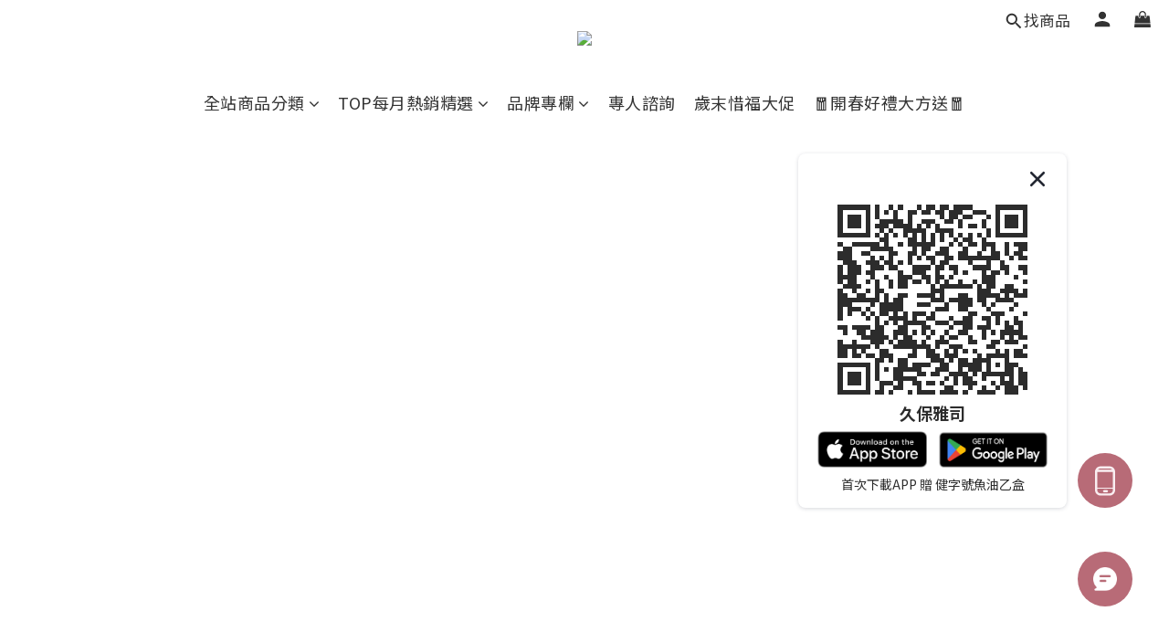

--- FILE ---
content_type: application/javascript
request_url: https://cdn-app.myshopline.com/web/app-v1/extension/homepage-guide/prod/static/js/chunk/131.bedb5acf.js
body_size: 49925
content:
/*! For license information please see 131.bedb5acf.js.LICENSE.txt */
(self.webpackChunksa1_homepage_guide_extension=self.webpackChunksa1_homepage_guide_extension||[]).push([[131],{5622:function(t){t.exports=function(){"use strict";function t(t,e){for(var r=0;r<e.length;r++){var o=e[r];o.enumerable=o.enumerable||!1,o.configurable=!0,"value"in o&&(o.writable=!0),Object.defineProperty(t,n(o.key),o)}}function e(){return e=Object.assign?Object.assign.bind():function(t){for(var e=1;e<arguments.length;e++){var n=arguments[e];for(var r in n)Object.prototype.hasOwnProperty.call(n,r)&&(t[r]=n[r])}return t},e.apply(this,arguments)}function n(t){var e=function(t,e){if("object"!=typeof t||null===t)return t;var n=t[Symbol.toPrimitive];if(void 0!==n){var r=n.call(t,e||"default");if("object"!=typeof r)return r;throw new TypeError("@@toPrimitive must return a primitive value.")}return("string"===e?String:Number)(t)}(t,"string");return"symbol"==typeof e?e:String(e)}var r,o,i,a=navigator.userAgent||"",u=/android/i.test(a),s=/iphone|ipad|ipod/i.test(a),c=/micromessenger\/([\d.]+)/i.test(a),f=/(weibo).*weibo__([\d.]+)/i.test(a),l=/(baiduboxapp)\/([\d.]+)/i.test(a),p=/qq\/([\d.]+)/i.test(a),h=/(qqbrowser)\/([\d.]+)/i.test(a),d=/qzone\/.*_qz_([\d.]+)/i.test(a),v=/chrome\/[\d.]+ mobile safari\/[\d.]+/i.test(a)&&u&&a.indexOf("Version")<0;function g(t){var e=void 0!==t?Object.keys(t).map((function(e){return"".concat(e,"=").concat(t[e])})).join("&"):"";return e?"?".concat(e):""}function _(t,e){var n=t.path,r=t.param,o=e.scheme,i=e.buildScheme;if(void 0!==i)return i(t,e);var a=o.host,u=o.port,s=o.protocol,c=u?":".concat(u):"",f=a?"".concat(a).concat(c,"/"):"",l=g(r);return"".concat(s,"://").concat(f).concat(n).concat(l)}function y(t,e){var n=e.outChain,r=_(t,e);if(void 0!==n&&n){var o=n.protocol,i=n.path,a=n.key;r="".concat(o,"://").concat(i,"?").concat(a,"=").concat(encodeURIComponent(r))}return r}function m(t){window&&window.top&&t&&(window.top.location.href=t)}function b(t){i||((i=document.createElement("iframe")).style.cssText="display:none;border:0;width:0;height:0;",document.body.append(i)),i.src=t}function w(t,e){var n=setTimeout((function(){void 0!==r&&document[r]||t()}),e);void 0!==o?document.addEventListener(o,(function(){clearTimeout(n)})):window.addEventListener("pagehide",(function(){clearTimeout(n)}))}"undefined"!=typeof document&&(void 0!==document.hidden?(r="hidden",o="visibilitychange"):void 0!==document.msHidden?(r="msHidden",o="msvisibilitychange"):void 0!==document.webkitHidden&&(r="webkitHidden",o="webkitvisibilitychange")),function(t,e){void 0===e&&(e={});var n=e.insertAt;if(t&&"undefined"!=typeof document){var r=document.head||document.getElementsByTagName("head")[0],o=document.createElement("style");o.type="text/css","top"===n&&r.firstChild?r.insertBefore(o,r.firstChild):r.appendChild(o),o.styleSheet?o.styleSheet.cssText=t:o.appendChild(document.createTextNode(t))}}(".sl-app-call-modal{position:fixed;z-index:999}.sl-app-call-modal .sl-app-call-mask{background:rgba(0,0,0,.8);display:block;height:100%;left:0;position:fixed;top:0;width:100%;z-index:0}.sl-app-call-modal .sl-app-call-content{background:#000;border-radius:5.33333333vw;-webkit-box-sizing:border-box;box-sizing:border-box;left:50%;padding:6.4vw 5.86666667vw;position:fixed;top:22.93333333vw;-webkit-transform:translateX(-50%);transform:translateX(-50%);width:80.8vw;z-index:1}@media only screen and (max-width:374px){.sl-app-call-modal .sl-app-call-content{width:86.13333vw}}@media only screen and (max-width:320px){.sl-app-call-modal .sl-app-call-content{padding:6.4vw 4.8vw;width:88.26667vw}}.sl-app-call-modal .sl-app-call-step{-webkit-box-pack:start;-ms-flex-pack:start;-webkit-box-align:start;-ms-flex-align:start;-webkit-align-items:flex-start;align-items:flex-start;color:#fff;display:-webkit-box;display:-webkit-flex;display:-ms-flexbox;display:flex;-webkit-justify-content:start;justify-content:start;text-align:center;width:100%}.sl-app-call-step.step-first{margin-bottom:5.33333333vw}.sl-app-call-modal .sl-app-call-num{-webkit-box-pack:center;-ms-flex-pack:center;-ms-flex-negative:0;background:#fff;border:1px solid #fff;border-radius:50%;color:#000;-webkit-flex-shrink:0;flex-shrink:0;font-family:PingFang SC;font-size:14px;font-style:normal;font-weight:500;height:4.8vw;-webkit-justify-content:center;justify-content:center;opacity:.6;width:4.8vw}.sl-app-call-modal .sl-app-call-icontag,.sl-app-call-modal .sl-app-call-num{-webkit-box-align:center;-ms-flex-align:center;-webkit-align-items:center;align-items:center;display:-webkit-box;display:-webkit-flex;display:-ms-flexbox;display:flex}.sl-app-call-modal .sl-app-call-icontag{-webkit-box-pack:start;-ms-flex-pack:start;-webkit-flex-wrap:wrap;-ms-flex-wrap:wrap;flex-wrap:wrap;-webkit-justify-content:start;justify-content:start}.sl-app-call-modal .sl-app-call-icontag img{width:5.33333333vw}.sl-app-call-modal .sl-app-call-icontag .tagtxt{font-size:12px;padding-left:2.13333333vw;word-break:keep-all}.sl-app-call-modal .sl-app-call-icontag img{margin-left:2.13333333vw}.sl-app-call-modal .sl-app-call-direction{display:block;position:absolute;right:-1.06666667vw;top:-18.66666667vw;width:26.93333333vw;z-index:2}");var x=function(){var t=document.querySelectorAll(".sl-app-call-modal");if(t.length>0&&t[0].parentElement)t[0].parentElement.style.display="block";else{var e=document.createElement("div");e.addEventListener("click",(function(t){var n=(t=t||window.event).target;"sl-app-call-mask"===(null==n?void 0:n.className)&&(e.style.display="none")}));var n='<div class="sl-app-call-modal">\n    <div class="sl-app-call-mask"></div>\n    <div class="sl-app-call-content">\n      <div class="sl-app-call-step step-first">\n        <div class="sl-app-call-num">1</div>\n        <div class="sl-app-call-icontag">\n          <span class="tagtxt">Click</span>\n          <img src="'.concat("[data-uri]",'" alt="first"/>\n          <span class="tagtxt">button</span>\n        </div>\n      </div>\n      <div class="sl-app-call-step">\n        <div class="sl-app-call-num">2</div>\n        <div class="sl-app-call-icontag">\n          <span class="tagtxt">Choose</span>\n          <img src="').concat("[data-uri]",'" alt="second"/>\n          <span class="tagtxt">to open in browser</span>\n        </div>\n      </div>\n      <img src="').concat("data:image/svg+xml,%3csvg width='101' height='108' viewBox='0 0 101 108' fill='none' xmlns='http://www.w3.org/2000/svg'%3e%3cpath d='M0.999725 106.453C0.999725 106.453 59.4996 108.953 51.4996 82.9533C47.9706 71.4839 32.1108 80.5817 37.9996 91.9532C44.7191 104.929 75.5 99.0085 85 76.5085C96.5 53.0085 96 11.5085 93.873 2.08677M93.873 2.08677L87.4997 8.0086M93.873 2.08677L100.149 8.0539' stroke='white' stroke-width='2'/%3e%3c/svg%3e",'" alt="direction" class="sl-app-call-direction"/>\n    </div>\n  </div>');e.innerHTML=n,document.body.append(e)}},A=function(){function r(t){var o,i,a;(function(t,e){if(!(t instanceof e))throw new TypeError("Cannot call a class as a function")})(this,r),o=this,a=void 0,(i=n(i="options"))in o?Object.defineProperty(o,i,{value:a,enumerable:!0,configurable:!0,writable:!0}):o[i]=a;this.options=e({timeout:2e3},t)}return o=r,i=[{key:"generateScheme",value:function(t){return y(t,this.options)}},{key:"generateIntent",value:function(t){return function(t,e){var n=e.outChain,r=e.intent,o=e.fallback;if(void 0===r)return"";var i=Object.keys(r).map((function(t){return"".concat(t,"=").concat(r[t],";")})).join(""),a="#Intent;".concat(i,"S.browser_fallback_url=").concat(encodeURIComponent(o),";end;"),u=_(t,e);if(void 0!==n&&n){var s=n.path,c=n.key;return"intent://".concat(s,"?").concat(c,"=").concat(encodeURIComponent(u)).concat(a)}return u=u.slice(u.indexOf("//")+2),"intent://".concat(u).concat(a)}(t,this.options)}},{key:"generateUniversalLink",value:function(t){return function(t,e){var n=e.universal;if(void 0===n)return"";var r=n.host,o=n.pathKey,i=t.path,a=g(t.param),u="https://".concat(r,"/").concat(i).concat(a),s="https://".concat(r,"?").concat(o,"=").concat(i).concat(a.replace("?","&"));return o?s:u}(t,this.options)}},{key:"generateYingYongBao",value:function(t){return function(t,e){var n=y(t,e);return"".concat(e.yingyongbao,"&android_schema=").concat(encodeURIComponent(n))}(t,this.options)}},{key:"checkOpen",value:function(t){var e=this.options,n=e.logFunc;return w((function(){void 0!==n&&n("failure"),t()}),e.timeout)}},{key:"fallToAppStore",value:function(){var t=this;this.options.appstore&&this.checkOpen((function(){m(t.options.appstore)}))}},{key:"fallToFbUrl",value:function(){var t=this;this.checkOpen((function(){m(t.options.fallback)}))}},{key:"fallToCustomCb",value:function(t){this.checkOpen((function(){t()}))}},{key:"open",value:function(){var t,e,n,r,o,i,a,u,g=arguments.length>0&&void 0!==arguments[0]?arguments[0]:{path:""},_=this.options,y=_.universal,w=_.appstore,A=_.logFunc,E=_.intent,T=_.iosSupportScheme,O=void 0!==T&&T,k=g.callback,S=void 0!==y,R=!!this.options.isSupportWeibo,C=this.generateScheme(g);void 0!==A&&A("pending"),s?f?R&&w?m(w):x():c&&-1===function(t,e){for(var n=window.isNaN,r=t.split("."),o=e.split("."),i=0;i<3;i++){var a=Number(r[i]),u=Number(o[i]);if(a>u)return 1;if(u>a)return-1;if(!n(a)&&n(u))return 1;if(n(a)&&!n(u))return-1}return 0}(navigator.appVersion.match(/micromessenger\/(\d+\.\d+\.\d+)/i)[1],"7.0.5")?x():!S||p||h||d?O?(a=C,(u=document.createElement("a")).setAttribute("href",a),u.style.display="none",document.body.appendChild(u),u.click(),t=this.fallToAppStore):c?x():m(this.options.appstore):(i=navigator.appVersion.match(/OS (\d+)_(\d+)_?(\d+)?/),Number.parseInt(i[1],10)<9||(r=null===(e=this.options)||void 0===e||null===(n=e.universal)||void 0===n?void 0:n.host)&&(null===(o=window)||void 0===o?void 0:o.location.host)===r?O?(b(C),t=this.fallToAppStore):c?x():m(this.options.appstore):this.options.universal?m(this.generateUniversalLink(g)):t=this.fallToAppStore):c&&void 0!==this.options.yingyongbao?m(this.generateYingYongBao(g)):c||d||p?x():l||f&&!R?m(this.options.fallback):v?void 0!==E?m(this.generateIntent(g)):(m(C),t=this.fallToFbUrl):(b(C),t=this.fallToFbUrl),void 0===k?t&&t.call(this):this.fallToCustomCb(k)}}],i&&t(o.prototype,i),a&&t(o,a),Object.defineProperty(o,"prototype",{writable:!1}),r;var o,i,a}();return A}()},1676:function(t,e,n){t.exports=n(9370)},8371:function(t,e,n){"use strict";var r=n(9985),o=n(9387),i=n(9817),a=n(2681),u=n(7604),s=n(7279),c=n(7811),f=n(6601),l=n(9392),p=n(428),h=n(6437);t.exports=function(t){return new Promise((function(e,n){var d,v=t.data,g=t.headers,_=t.responseType;function y(){t.cancelToken&&t.cancelToken.unsubscribe(d),t.signal&&t.signal.removeEventListener("abort",d)}r.isFormData(v)&&r.isStandardBrowserEnv()&&delete g["Content-Type"];var m=new XMLHttpRequest;if(t.auth){var b=t.auth.username||"",w=t.auth.password?unescape(encodeURIComponent(t.auth.password)):"";g.Authorization="Basic "+btoa(b+":"+w)}var x=u(t.baseURL,t.url);function A(){if(m){var r="getAllResponseHeaders"in m?s(m.getAllResponseHeaders()):null,i={data:_&&"text"!==_&&"json"!==_?m.response:m.responseText,status:m.status,statusText:m.statusText,headers:r,config:t,request:m};o((function(t){e(t),y()}),(function(t){n(t),y()}),i),m=null}}if(m.open(t.method.toUpperCase(),a(x,t.params,t.paramsSerializer),!0),m.timeout=t.timeout,"onloadend"in m?m.onloadend=A:m.onreadystatechange=function(){m&&4===m.readyState&&(0!==m.status||m.responseURL&&0===m.responseURL.indexOf("file:"))&&setTimeout(A)},m.onabort=function(){m&&(n(new l("Request aborted",l.ECONNABORTED,t,m)),m=null)},m.onerror=function(){n(new l("Network Error",l.ERR_NETWORK,t,m,m)),m=null},m.ontimeout=function(){var e=t.timeout?"timeout of "+t.timeout+"ms exceeded":"timeout exceeded",r=t.transitional||f;t.timeoutErrorMessage&&(e=t.timeoutErrorMessage),n(new l(e,r.clarifyTimeoutError?l.ETIMEDOUT:l.ECONNABORTED,t,m)),m=null},r.isStandardBrowserEnv()){var E=(t.withCredentials||c(x))&&t.xsrfCookieName?i.read(t.xsrfCookieName):void 0;E&&(g[t.xsrfHeaderName]=E)}"setRequestHeader"in m&&r.forEach(g,(function(t,e){void 0===v&&"content-type"===e.toLowerCase()?delete g[e]:m.setRequestHeader(e,t)})),r.isUndefined(t.withCredentials)||(m.withCredentials=!!t.withCredentials),_&&"json"!==_&&(m.responseType=t.responseType),"function"==typeof t.onDownloadProgress&&m.addEventListener("progress",t.onDownloadProgress),"function"==typeof t.onUploadProgress&&m.upload&&m.upload.addEventListener("progress",t.onUploadProgress),(t.cancelToken||t.signal)&&(d=function(t){m&&(n(!t||t&&t.type?new p:t),m.abort(),m=null)},t.cancelToken&&t.cancelToken.subscribe(d),t.signal&&(t.signal.aborted?d():t.signal.addEventListener("abort",d))),v||(v=null);var T=h(x);T&&-1===["http","https","file"].indexOf(T)?n(new l("Unsupported protocol "+T+":",l.ERR_BAD_REQUEST,t)):m.send(v)}))}},9370:function(t,e,n){"use strict";var r=n(9985),o=n(6831),i=n(7136),a=n(5352),u=function t(e){var n=new i(e),u=o(i.prototype.request,n);return r.extend(u,i.prototype,n),r.extend(u,n),u.create=function(n){return t(a(e,n))},u}(n(8611));u.Axios=i,u.CanceledError=n(428),u.CancelToken=n(2768),u.isCancel=n(582),u.VERSION=n(2562).version,u.toFormData=n(6699),u.AxiosError=n(9392),u.Cancel=u.CanceledError,u.all=function(t){return Promise.all(t)},u.spread=n(8551),u.isAxiosError=n(3968),t.exports=u,t.exports.default=u},2768:function(t,e,n){"use strict";var r=n(428);function o(t){if("function"!=typeof t)throw new TypeError("executor must be a function.");var e;this.promise=new Promise((function(t){e=t}));var n=this;this.promise.then((function(t){if(n._listeners){var e,r=n._listeners.length;for(e=0;e<r;e++)n._listeners[e](t);n._listeners=null}})),this.promise.then=function(t){var e,r=new Promise((function(t){n.subscribe(t),e=t})).then(t);return r.cancel=function(){n.unsubscribe(e)},r},t((function(t){n.reason||(n.reason=new r(t),e(n.reason))}))}o.prototype.throwIfRequested=function(){if(this.reason)throw this.reason},o.prototype.subscribe=function(t){this.reason?t(this.reason):this._listeners?this._listeners.push(t):this._listeners=[t]},o.prototype.unsubscribe=function(t){if(this._listeners){var e=this._listeners.indexOf(t);-1!==e&&this._listeners.splice(e,1)}},o.source=function(){var t;return{token:new o((function(e){t=e})),cancel:t}},t.exports=o},428:function(t,e,n){"use strict";var r=n(9392);function o(t){r.call(this,null==t?"canceled":t,r.ERR_CANCELED),this.name="CanceledError"}n(9985).inherits(o,r,{__CANCEL__:!0}),t.exports=o},582:function(t){"use strict";t.exports=function(t){return!(!t||!t.__CANCEL__)}},7136:function(t,e,n){"use strict";var r=n(9985),o=n(2681),i=n(9418),a=n(7833),u=n(5352),s=n(7604),c=n(7056),f=c.validators;function l(t){this.defaults=t,this.interceptors={request:new i,response:new i}}l.prototype.request=function(t,e){"string"==typeof t?(e=e||{}).url=t:e=t||{},(e=u(this.defaults,e)).method?e.method=e.method.toLowerCase():this.defaults.method?e.method=this.defaults.method.toLowerCase():e.method="get";var n=e.transitional;void 0!==n&&c.assertOptions(n,{silentJSONParsing:f.transitional(f.boolean),forcedJSONParsing:f.transitional(f.boolean),clarifyTimeoutError:f.transitional(f.boolean)},!1);var r=[],o=!0;this.interceptors.request.forEach((function(t){"function"==typeof t.runWhen&&!1===t.runWhen(e)||(o=o&&t.synchronous,r.unshift(t.fulfilled,t.rejected))}));var i,s=[];if(this.interceptors.response.forEach((function(t){s.push(t.fulfilled,t.rejected)})),!o){var l=[a,void 0];for(Array.prototype.unshift.apply(l,r),l=l.concat(s),i=Promise.resolve(e);l.length;)i=i.then(l.shift(),l.shift());return i}for(var p=e;r.length;){var h=r.shift(),d=r.shift();try{p=h(p)}catch(t){d(t);break}}try{i=a(p)}catch(t){return Promise.reject(t)}for(;s.length;)i=i.then(s.shift(),s.shift());return i},l.prototype.getUri=function(t){t=u(this.defaults,t);var e=s(t.baseURL,t.url);return o(e,t.params,t.paramsSerializer)},r.forEach(["delete","get","head","options"],(function(t){l.prototype[t]=function(e,n){return this.request(u(n||{},{method:t,url:e,data:(n||{}).data}))}})),r.forEach(["post","put","patch"],(function(t){function e(e){return function(n,r,o){return this.request(u(o||{},{method:t,headers:e?{"Content-Type":"multipart/form-data"}:{},url:n,data:r}))}}l.prototype[t]=e(),l.prototype[t+"Form"]=e(!0)})),t.exports=l},9392:function(t,e,n){"use strict";var r=n(9985);function o(t,e,n,r,o){Error.call(this),this.message=t,this.name="AxiosError",e&&(this.code=e),n&&(this.config=n),r&&(this.request=r),o&&(this.response=o)}r.inherits(o,Error,{toJSON:function(){return{message:this.message,name:this.name,description:this.description,number:this.number,fileName:this.fileName,lineNumber:this.lineNumber,columnNumber:this.columnNumber,stack:this.stack,config:this.config,code:this.code,status:this.response&&this.response.status?this.response.status:null}}});var i=o.prototype,a={};["ERR_BAD_OPTION_VALUE","ERR_BAD_OPTION","ECONNABORTED","ETIMEDOUT","ERR_NETWORK","ERR_FR_TOO_MANY_REDIRECTS","ERR_DEPRECATED","ERR_BAD_RESPONSE","ERR_BAD_REQUEST","ERR_CANCELED"].forEach((function(t){a[t]={value:t}})),Object.defineProperties(o,a),Object.defineProperty(i,"isAxiosError",{value:!0}),o.from=function(t,e,n,a,u,s){var c=Object.create(i);return r.toFlatObject(t,c,(function(t){return t!==Error.prototype})),o.call(c,t.message,e,n,a,u),c.name=t.name,s&&Object.assign(c,s),c},t.exports=o},9418:function(t,e,n){"use strict";var r=n(9985);function o(){this.handlers=[]}o.prototype.use=function(t,e,n){return this.handlers.push({fulfilled:t,rejected:e,synchronous:!!n&&n.synchronous,runWhen:n?n.runWhen:null}),this.handlers.length-1},o.prototype.eject=function(t){this.handlers[t]&&(this.handlers[t]=null)},o.prototype.forEach=function(t){r.forEach(this.handlers,(function(e){null!==e&&t(e)}))},t.exports=o},7604:function(t,e,n){"use strict";var r=n(9124),o=n(5833);t.exports=function(t,e){return t&&!r(e)?o(t,e):e}},7833:function(t,e,n){"use strict";var r=n(9985),o=n(5534),i=n(582),a=n(8611),u=n(428);function s(t){if(t.cancelToken&&t.cancelToken.throwIfRequested(),t.signal&&t.signal.aborted)throw new u}t.exports=function(t){return s(t),t.headers=t.headers||{},t.data=o.call(t,t.data,t.headers,t.transformRequest),t.headers=r.merge(t.headers.common||{},t.headers[t.method]||{},t.headers),r.forEach(["delete","get","head","post","put","patch","common"],(function(e){delete t.headers[e]})),(t.adapter||a.adapter)(t).then((function(e){return s(t),e.data=o.call(t,e.data,e.headers,t.transformResponse),e}),(function(e){return i(e)||(s(t),e&&e.response&&(e.response.data=o.call(t,e.response.data,e.response.headers,t.transformResponse))),Promise.reject(e)}))}},5352:function(t,e,n){"use strict";var r=n(9985);t.exports=function(t,e){e=e||{};var n={};function o(t,e){return r.isPlainObject(t)&&r.isPlainObject(e)?r.merge(t,e):r.isPlainObject(e)?r.merge({},e):r.isArray(e)?e.slice():e}function i(n){return r.isUndefined(e[n])?r.isUndefined(t[n])?void 0:o(void 0,t[n]):o(t[n],e[n])}function a(t){if(!r.isUndefined(e[t]))return o(void 0,e[t])}function u(n){return r.isUndefined(e[n])?r.isUndefined(t[n])?void 0:o(void 0,t[n]):o(void 0,e[n])}function s(n){return n in e?o(t[n],e[n]):n in t?o(void 0,t[n]):void 0}var c={url:a,method:a,data:a,baseURL:u,transformRequest:u,transformResponse:u,paramsSerializer:u,timeout:u,timeoutMessage:u,withCredentials:u,adapter:u,responseType:u,xsrfCookieName:u,xsrfHeaderName:u,onUploadProgress:u,onDownloadProgress:u,decompress:u,maxContentLength:u,maxBodyLength:u,beforeRedirect:u,transport:u,httpAgent:u,httpsAgent:u,cancelToken:u,socketPath:u,responseEncoding:u,validateStatus:s};return r.forEach(Object.keys(t).concat(Object.keys(e)),(function(t){var e=c[t]||i,o=e(t);r.isUndefined(o)&&e!==s||(n[t]=o)})),n}},9387:function(t,e,n){"use strict";var r=n(9392);t.exports=function(t,e,n){var o=n.config.validateStatus;n.status&&o&&!o(n.status)?e(new r("Request failed with status code "+n.status,[r.ERR_BAD_REQUEST,r.ERR_BAD_RESPONSE][Math.floor(n.status/100)-4],n.config,n.request,n)):t(n)}},5534:function(t,e,n){"use strict";var r=n(9985),o=n(8611);t.exports=function(t,e,n){var i=this||o;return r.forEach(n,(function(n){t=n.call(i,t,e)})),t}},8611:function(t,e,n){"use strict";var r=n(9985),o=n(1391),i=n(9392),a=n(6601),u=n(6699),s={"Content-Type":"application/x-www-form-urlencoded"};function c(t,e){!r.isUndefined(t)&&r.isUndefined(t["Content-Type"])&&(t["Content-Type"]=e)}var f,l={transitional:a,adapter:(("undefined"!=typeof XMLHttpRequest||"undefined"!=typeof process&&"[object process]"===Object.prototype.toString.call(process))&&(f=n(8371)),f),transformRequest:[function(t,e){if(o(e,"Accept"),o(e,"Content-Type"),r.isFormData(t)||r.isArrayBuffer(t)||r.isBuffer(t)||r.isStream(t)||r.isFile(t)||r.isBlob(t))return t;if(r.isArrayBufferView(t))return t.buffer;if(r.isURLSearchParams(t))return c(e,"application/x-www-form-urlencoded;charset=utf-8"),t.toString();var n,i=r.isObject(t),a=e&&e["Content-Type"];if((n=r.isFileList(t))||i&&"multipart/form-data"===a){var s=this.env&&this.env.FormData;return u(n?{"files[]":t}:t,s&&new s)}return i||"application/json"===a?(c(e,"application/json"),function(t,e,n){if(r.isString(t))try{return(0,JSON.parse)(t),r.trim(t)}catch(t){if("SyntaxError"!==t.name)throw t}return(0,JSON.stringify)(t)}(t)):t}],transformResponse:[function(t){var e=this.transitional||l.transitional,n=e&&e.silentJSONParsing,o=e&&e.forcedJSONParsing,a=!n&&"json"===this.responseType;if(a||o&&r.isString(t)&&t.length)try{return JSON.parse(t)}catch(t){if(a){if("SyntaxError"===t.name)throw i.from(t,i.ERR_BAD_RESPONSE,this,null,this.response);throw t}}return t}],timeout:0,xsrfCookieName:"XSRF-TOKEN",xsrfHeaderName:"X-XSRF-TOKEN",maxContentLength:-1,maxBodyLength:-1,env:{FormData:n(7645)},validateStatus:function(t){return t>=200&&t<300},headers:{common:{Accept:"application/json, text/plain, */*"}}};r.forEach(["delete","get","head"],(function(t){l.headers[t]={}})),r.forEach(["post","put","patch"],(function(t){l.headers[t]=r.merge(s)})),t.exports=l},6601:function(t){"use strict";t.exports={silentJSONParsing:!0,forcedJSONParsing:!0,clarifyTimeoutError:!1}},2562:function(t){t.exports={version:"0.27.2"}},6831:function(t){"use strict";t.exports=function(t,e){return function(){for(var n=new Array(arguments.length),r=0;r<n.length;r++)n[r]=arguments[r];return t.apply(e,n)}}},2681:function(t,e,n){"use strict";var r=n(9985);function o(t){return encodeURIComponent(t).replace(/%3A/gi,":").replace(/%24/g,"$").replace(/%2C/gi,",").replace(/%20/g,"+").replace(/%5B/gi,"[").replace(/%5D/gi,"]")}t.exports=function(t,e,n){if(!e)return t;var i;if(n)i=n(e);else if(r.isURLSearchParams(e))i=e.toString();else{var a=[];r.forEach(e,(function(t,e){null!=t&&(r.isArray(t)?e+="[]":t=[t],r.forEach(t,(function(t){r.isDate(t)?t=t.toISOString():r.isObject(t)&&(t=JSON.stringify(t)),a.push(o(e)+"="+o(t))})))})),i=a.join("&")}if(i){var u=t.indexOf("#");-1!==u&&(t=t.slice(0,u)),t+=(-1===t.indexOf("?")?"?":"&")+i}return t}},5833:function(t){"use strict";t.exports=function(t,e){return e?t.replace(/\/+$/,"")+"/"+e.replace(/^\/+/,""):t}},9817:function(t,e,n){"use strict";var r=n(9985);t.exports=r.isStandardBrowserEnv()?{write:function(t,e,n,o,i,a){var u=[];u.push(t+"="+encodeURIComponent(e)),r.isNumber(n)&&u.push("expires="+new Date(n).toGMTString()),r.isString(o)&&u.push("path="+o),r.isString(i)&&u.push("domain="+i),!0===a&&u.push("secure"),document.cookie=u.join("; ")},read:function(t){var e=document.cookie.match(new RegExp("(^|;\\s*)("+t+")=([^;]*)"));return e?decodeURIComponent(e[3]):null},remove:function(t){this.write(t,"",Date.now()-864e5)}}:{write:function(){},read:function(){return null},remove:function(){}}},9124:function(t){"use strict";t.exports=function(t){return/^([a-z][a-z\d+\-.]*:)?\/\//i.test(t)}},3968:function(t,e,n){"use strict";var r=n(9985);t.exports=function(t){return r.isObject(t)&&!0===t.isAxiosError}},7811:function(t,e,n){"use strict";var r=n(9985);t.exports=r.isStandardBrowserEnv()?function(){var t,e=/(msie|trident)/i.test(navigator.userAgent),n=document.createElement("a");function o(t){var r=t;return e&&(n.setAttribute("href",r),r=n.href),n.setAttribute("href",r),{href:n.href,protocol:n.protocol?n.protocol.replace(/:$/,""):"",host:n.host,search:n.search?n.search.replace(/^\?/,""):"",hash:n.hash?n.hash.replace(/^#/,""):"",hostname:n.hostname,port:n.port,pathname:"/"===n.pathname.charAt(0)?n.pathname:"/"+n.pathname}}return t=o(window.location.href),function(e){var n=r.isString(e)?o(e):e;return n.protocol===t.protocol&&n.host===t.host}}():function(){return!0}},1391:function(t,e,n){"use strict";var r=n(9985);t.exports=function(t,e){r.forEach(t,(function(n,r){r!==e&&r.toUpperCase()===e.toUpperCase()&&(t[e]=n,delete t[r])}))}},7645:function(t){t.exports=null},7279:function(t,e,n){"use strict";var r=n(9985),o=["age","authorization","content-length","content-type","etag","expires","from","host","if-modified-since","if-unmodified-since","last-modified","location","max-forwards","proxy-authorization","referer","retry-after","user-agent"];t.exports=function(t){var e,n,i,a={};return t?(r.forEach(t.split("\n"),(function(t){if(i=t.indexOf(":"),e=r.trim(t.substr(0,i)).toLowerCase(),n=r.trim(t.substr(i+1)),e){if(a[e]&&o.indexOf(e)>=0)return;a[e]="set-cookie"===e?(a[e]?a[e]:[]).concat([n]):a[e]?a[e]+", "+n:n}})),a):a}},6437:function(t){"use strict";t.exports=function(t){var e=/^([-+\w]{1,25})(:?\/\/|:)/.exec(t);return e&&e[1]||""}},8551:function(t){"use strict";t.exports=function(t){return function(e){return t.apply(null,e)}}},6699:function(t,e,n){"use strict";var r=n(9985);t.exports=function(t,e){e=e||new FormData;var n=[];function o(t){return null===t?"":r.isDate(t)?t.toISOString():r.isArrayBuffer(t)||r.isTypedArray(t)?"function"==typeof Blob?new Blob([t]):Buffer.from(t):t}return function t(i,a){if(r.isPlainObject(i)||r.isArray(i)){if(-1!==n.indexOf(i))throw Error("Circular reference detected in "+a);n.push(i),r.forEach(i,(function(n,i){if(!r.isUndefined(n)){var u,s=a?a+"."+i:i;if(n&&!a&&"object"==typeof n)if(r.endsWith(i,"{}"))n=JSON.stringify(n);else if(r.endsWith(i,"[]")&&(u=r.toArray(n)))return void u.forEach((function(t){!r.isUndefined(t)&&e.append(s,o(t))}));t(n,s)}})),n.pop()}else e.append(a,o(i))}(t),e}},7056:function(t,e,n){"use strict";var r=n(2562).version,o=n(9392),i={};["object","boolean","number","function","string","symbol"].forEach((function(t,e){i[t]=function(n){return typeof n===t||"a"+(e<1?"n ":" ")+t}}));var a={};i.transitional=function(t,e,n){function i(t,e){return"[Axios v"+r+"] Transitional option '"+t+"'"+e+(n?". "+n:"")}return function(n,r,u){if(!1===t)throw new o(i(r," has been removed"+(e?" in "+e:"")),o.ERR_DEPRECATED);return e&&!a[r]&&(a[r]=!0,console.warn(i(r," has been deprecated since v"+e+" and will be removed in the near future"))),!t||t(n,r,u)}},t.exports={assertOptions:function(t,e,n){if("object"!=typeof t)throw new o("options must be an object",o.ERR_BAD_OPTION_VALUE);for(var r=Object.keys(t),i=r.length;i-- >0;){var a=r[i],u=e[a];if(u){var s=t[a],c=void 0===s||u(s,a,t);if(!0!==c)throw new o("option "+a+" must be "+c,o.ERR_BAD_OPTION_VALUE)}else if(!0!==n)throw new o("Unknown option "+a,o.ERR_BAD_OPTION)}},validators:i}},9985:function(t,e,n){"use strict";var r,o=n(6831),i=Object.prototype.toString,a=(r=Object.create(null),function(t){var e=i.call(t);return r[e]||(r[e]=e.slice(8,-1).toLowerCase())});function u(t){return t=t.toLowerCase(),function(e){return a(e)===t}}function s(t){return Array.isArray(t)}function c(t){return void 0===t}var f=u("ArrayBuffer");function l(t){return null!==t&&"object"==typeof t}function p(t){if("object"!==a(t))return!1;var e=Object.getPrototypeOf(t);return null===e||e===Object.prototype}var h=u("Date"),d=u("File"),v=u("Blob"),g=u("FileList");function _(t){return"[object Function]"===i.call(t)}var y=u("URLSearchParams");function m(t,e){if(null!=t)if("object"!=typeof t&&(t=[t]),s(t))for(var n=0,r=t.length;n<r;n++)e.call(null,t[n],n,t);else for(var o in t)Object.prototype.hasOwnProperty.call(t,o)&&e.call(null,t[o],o,t)}var b,w=(b="undefined"!=typeof Uint8Array&&Object.getPrototypeOf(Uint8Array),function(t){return b&&t instanceof b});t.exports={isArray:s,isArrayBuffer:f,isBuffer:function(t){return null!==t&&!c(t)&&null!==t.constructor&&!c(t.constructor)&&"function"==typeof t.constructor.isBuffer&&t.constructor.isBuffer(t)},isFormData:function(t){var e="[object FormData]";return t&&("function"==typeof FormData&&t instanceof FormData||i.call(t)===e||_(t.toString)&&t.toString()===e)},isArrayBufferView:function(t){return"undefined"!=typeof ArrayBuffer&&ArrayBuffer.isView?ArrayBuffer.isView(t):t&&t.buffer&&f(t.buffer)},isString:function(t){return"string"==typeof t},isNumber:function(t){return"number"==typeof t},isObject:l,isPlainObject:p,isUndefined:c,isDate:h,isFile:d,isBlob:v,isFunction:_,isStream:function(t){return l(t)&&_(t.pipe)},isURLSearchParams:y,isStandardBrowserEnv:function(){return("undefined"==typeof navigator||"ReactNative"!==navigator.product&&"NativeScript"!==navigator.product&&"NS"!==navigator.product)&&"undefined"!=typeof window&&"undefined"!=typeof document},forEach:m,merge:function t(){var e={};function n(n,r){p(e[r])&&p(n)?e[r]=t(e[r],n):p(n)?e[r]=t({},n):s(n)?e[r]=n.slice():e[r]=n}for(var r=0,o=arguments.length;r<o;r++)m(arguments[r],n);return e},extend:function(t,e,n){return m(e,(function(e,r){t[r]=n&&"function"==typeof e?o(e,n):e})),t},trim:function(t){return t.trim?t.trim():t.replace(/^\s+|\s+$/g,"")},stripBOM:function(t){return 65279===t.charCodeAt(0)&&(t=t.slice(1)),t},inherits:function(t,e,n,r){t.prototype=Object.create(e.prototype,r),t.prototype.constructor=t,n&&Object.assign(t.prototype,n)},toFlatObject:function(t,e,n){var r,o,i,a={};e=e||{};do{for(o=(r=Object.getOwnPropertyNames(t)).length;o-- >0;)a[i=r[o]]||(e[i]=t[i],a[i]=!0);t=Object.getPrototypeOf(t)}while(t&&(!n||n(t,e))&&t!==Object.prototype);return e},kindOf:a,kindOfTest:u,endsWith:function(t,e,n){t=String(t),(void 0===n||n>t.length)&&(n=t.length),n-=e.length;var r=t.indexOf(e,n);return-1!==r&&r===n},toArray:function(t){if(!t)return null;var e=t.length;if(c(e))return null;for(var n=new Array(e);e-- >0;)n[e]=t[e];return n},isTypedArray:w,isFileList:g}},5549:function(t){"use strict";var e={single_source_shortest_paths:function(t,n,r){var o={},i={};i[n]=0;var a,u,s,c,f,l,p,h=e.PriorityQueue.make();for(h.push(n,0);!h.empty();)for(s in u=(a=h.pop()).value,c=a.cost,f=t[u]||{})f.hasOwnProperty(s)&&(l=c+f[s],p=i[s],(void 0===i[s]||p>l)&&(i[s]=l,h.push(s,l),o[s]=u));if(void 0!==r&&void 0===i[r]){var d=["Could not find a path from ",n," to ",r,"."].join("");throw new Error(d)}return o},extract_shortest_path_from_predecessor_list:function(t,e){for(var n=[],r=e;r;)n.push(r),t[r],r=t[r];return n.reverse(),n},find_path:function(t,n,r){var o=e.single_source_shortest_paths(t,n,r);return e.extract_shortest_path_from_predecessor_list(o,r)},PriorityQueue:{make:function(t){var n,r=e.PriorityQueue,o={};for(n in t=t||{},r)r.hasOwnProperty(n)&&(o[n]=r[n]);return o.queue=[],o.sorter=t.sorter||r.default_sorter,o},default_sorter:function(t,e){return t.cost-e.cost},push:function(t,e){var n={value:t,cost:e};this.queue.push(n),this.queue.sort(this.sorter)},pop:function(){return this.queue.shift()},empty:function(){return 0===this.queue.length}}};t.exports=e},1314:function(t,e,n){"use strict";n.d(e,{d5:function(){return y}});var r=n(7924),o=n(8674);function i(t,e){for(var n in t)if("__source"!==n&&!(n in e))return!0;for(var r in e)if("__source"!==r&&t[r]!==e[r])return!0;return!1}function a(t,e){this.props=t,this.context=e}(a.prototype=new r.uA).isPureReactComponent=!0,a.prototype.shouldComponentUpdate=function(t,e){return i(this.props,t)||i(this.state,e)};var u=r.fF.__b;r.fF.__b=function(t){t.type&&t.type.__f&&t.ref&&(t.props.ref=t.ref,t.ref=null),u&&u(t)},"undefined"!=typeof Symbol&&Symbol.for&&Symbol.for("react.forward_ref");var s=(r.v2,r.fF.__e);r.fF.__e=function(t,e,n,r){if(t.then)for(var o,i=e;i=i.__;)if((o=i.__c)&&o.__c)return null==e.__e&&(e.__e=n.__e,e.__k=n.__k),o.__c(t,e);s(t,e,n,r)};var c=r.fF.unmount;function f(t,e,n){return t&&(t.__c&&t.__c.__H&&(t.__c.__H.__.forEach((function(t){"function"==typeof t.__c&&t.__c()})),t.__c.__H=null),null!=(t=function(t,e){for(var n in e)t[n]=e[n];return t}({},t)).__c&&(t.__c.__P===n&&(t.__c.__P=e),t.__c=null),t.__k=t.__k&&t.__k.map((function(t){return f(t,e,n)}))),t}function l(t,e,n){return t&&n&&(t.__v=null,t.__k=t.__k&&t.__k.map((function(t){return l(t,e,n)})),t.__c&&t.__c.__P===e&&(t.__e&&n.appendChild(t.__e),t.__c.__e=!0,t.__c.__P=n)),t}function p(){this.__u=0,this.t=null,this.__b=null}function h(t){var e=t.__.__c;return e&&e.__a&&e.__a(t)}function d(){this.u=null,this.o=null}r.fF.unmount=function(t){var e=t.__c;e&&e.__R&&e.__R(),e&&32&t.__u&&(t.type=null),c&&c(t)},(p.prototype=new r.uA).__c=function(t,e){var n=e.__c,r=this;null==r.t&&(r.t=[]),r.t.push(n);var o=h(r.__v),i=!1,a=function(){i||(i=!0,n.__R=null,o?o(u):u())};n.__R=a;var u=function(){if(! --r.__u){if(r.state.__a){var t=r.state.__a;r.__v.__k[0]=l(t,t.__c.__P,t.__c.__O)}var e;for(r.setState({__a:r.__b=null});e=r.t.pop();)e.forceUpdate()}};r.__u++||32&e.__u||r.setState({__a:r.__b=r.__v.__k[0]}),t.then(a,a)},p.prototype.componentWillUnmount=function(){this.t=[]},p.prototype.render=function(t,e){if(this.__b){if(this.__v.__k){var n=document.createElement("div"),o=this.__v.__k[0].__c;this.__v.__k[0]=f(this.__b,n,o.__O=o.__P)}this.__b=null}var i=e.__a&&(0,r.n)(r.FK,null,t.fallback);return i&&(i.__u&=-33),[(0,r.n)(r.FK,null,e.__a?null:t.children),i]};var v=function(t,e,n){if(++n[1]===n[0]&&t.o.delete(e),t.props.revealOrder&&("t"!==t.props.revealOrder[0]||!t.o.size))for(n=t.u;n;){for(;n.length>3;)n.pop()();if(n[1]<n[0])break;t.u=n=n[2]}};function g(t){return this.getChildContext=function(){return t.context},t.children}function _(t){var e=this,n=t.i;e.componentWillUnmount=function(){(0,r.XX)(null,e.l),e.l=null,e.i=null},e.i&&e.i!==n&&e.componentWillUnmount(),e.l||(e.i=n,e.l={nodeType:1,parentNode:n,childNodes:[],appendChild:function(t){this.childNodes.push(t),e.i.appendChild(t)},insertBefore:function(t,n){this.childNodes.push(t),e.i.appendChild(t)},removeChild:function(t){this.childNodes.splice(this.childNodes.indexOf(t)>>>1,1),e.i.removeChild(t)}}),(0,r.XX)((0,r.n)(g,{context:e.context},t.__v),e.l)}function y(t,e){var n=(0,r.n)(_,{__v:t,i:e});return n.containerInfo=e,n}(d.prototype=new r.uA).__a=function(t){var e=this,n=h(e.__v),r=e.o.get(t);return r[0]++,function(o){var i=function(){e.props.revealOrder?(r.push(o),v(e,t,r)):o()};n?n(i):i()}},d.prototype.render=function(t){this.u=null,this.o=new Map;var e=(0,r.v2)(t.children);t.revealOrder&&"b"===t.revealOrder[0]&&e.reverse();for(var n=e.length;n--;)this.o.set(e[n],this.u=[1,0,this.u]);return t.children},d.prototype.componentDidUpdate=d.prototype.componentDidMount=function(){var t=this;this.o.forEach((function(e,n){v(t,n,e)}))};var m="undefined"!=typeof Symbol&&Symbol.for&&Symbol.for("react.element")||60103,b=/^(?:accent|alignment|arabic|baseline|cap|clip(?!PathU)|color|dominant|fill|flood|font|glyph(?!R)|horiz|image(!S)|letter|lighting|marker(?!H|W|U)|overline|paint|pointer|shape|stop|strikethrough|stroke|text(?!L)|transform|underline|unicode|units|v|vector|vert|word|writing|x(?!C))[A-Z]/,w=/^on(Ani|Tra|Tou|BeforeInp|Compo)/,x=/[A-Z0-9]/g,A="undefined"!=typeof document,E=function(t){return("undefined"!=typeof Symbol&&"symbol"==typeof Symbol()?/fil|che|rad/:/fil|che|ra/).test(t)};r.uA.prototype.isReactComponent={},["componentWillMount","componentWillReceiveProps","componentWillUpdate"].forEach((function(t){Object.defineProperty(r.uA.prototype,t,{configurable:!0,get:function(){return this["UNSAFE_"+t]},set:function(e){Object.defineProperty(this,t,{configurable:!0,writable:!0,value:e})}})}));var T=r.fF.event;function O(){}function k(){return this.cancelBubble}function S(){return this.defaultPrevented}r.fF.event=function(t){return T&&(t=T(t)),t.persist=O,t.isPropagationStopped=k,t.isDefaultPrevented=S,t.nativeEvent=t};var R={enumerable:!1,configurable:!0,get:function(){return this.class}},C=r.fF.vnode;r.fF.vnode=function(t){"string"==typeof t.type&&function(t){var e=t.props,n=t.type,o={};for(var i in e){var a=e[i];if(!("value"===i&&"defaultValue"in e&&null==a||A&&"children"===i&&"noscript"===n||"class"===i||"className"===i)){var u=i.toLowerCase();"defaultValue"===i&&"value"in e&&null==e.value?i="value":"download"===i&&!0===a?a="":"translate"===u&&"no"===a?a=!1:"ondoubleclick"===u?i="ondblclick":"onchange"!==u||"input"!==n&&"textarea"!==n||E(e.type)?"onfocus"===u?i="onfocusin":"onblur"===u?i="onfocusout":w.test(i)?i=u:-1===n.indexOf("-")&&b.test(i)?i=i.replace(x,"-$&").toLowerCase():null===a&&(a=void 0):u=i="oninput","oninput"===u&&o[i=u]&&(i="oninputCapture"),o[i]=a}}"select"==n&&o.multiple&&Array.isArray(o.value)&&(o.value=(0,r.v2)(e.children).forEach((function(t){t.props.selected=-1!=o.value.indexOf(t.props.value)}))),"select"==n&&null!=o.defaultValue&&(o.value=(0,r.v2)(e.children).forEach((function(t){t.props.selected=o.multiple?-1!=o.defaultValue.indexOf(t.props.value):o.defaultValue==t.props.value}))),e.class&&!e.className?(o.class=e.class,Object.defineProperty(o,"className",R)):(e.className&&!e.class||e.class&&e.className)&&(o.class=o.className=e.className),t.props=o}(t),t.$$typeof=m,C&&C(t)};var N=r.fF.__r;r.fF.__r=function(t){N&&N(t),t.__c};var I=r.fF.diffed;r.fF.diffed=function(t){I&&I(t);var e=t.props,n=t.__e;null!=n&&"textarea"===t.type&&"value"in e&&e.value!==n.value&&(n.value=null==e.value?"":e.value)},r.FK,o.Nf,o.J0,o.Bi,o.WO,o.vJ,o.Nf,o.li,o.Yn,o.Kr,o.hb,o.NT,o.MN,r.n,r.q6,r._3,r.FK,r.uA},7924:function(t,e,n){"use strict";n.d(e,{FK:function(){return b},Ob:function(){return Y},Qv:function(){return q},XX:function(){return V},_3:function(){return m},fF:function(){return o},h:function(){return _},n:function(){return _},q6:function(){return W},uA:function(){return w},v2:function(){return C}});var r,o,i,a,u,s,c,f,l={},p=[],h=/acit|ex(?:s|g|n|p|$)|rph|grid|ows|mnc|ntw|ine[ch]|zoo|^ord|itera/i,d=Array.isArray;function v(t,e){for(var n in e)t[n]=e[n];return t}function g(t){var e=t.parentNode;e&&e.removeChild(t)}function _(t,e,n){var o,i,a,u={};for(a in e)"key"==a?o=e[a]:"ref"==a?i=e[a]:u[a]=e[a];if(arguments.length>2&&(u.children=arguments.length>3?r.call(arguments,2):n),"function"==typeof t&&null!=t.defaultProps)for(a in t.defaultProps)void 0===u[a]&&(u[a]=t.defaultProps[a]);return y(t,u,o,i,null)}function y(t,e,n,r,a){var u={type:t,props:e,key:n,ref:r,__k:null,__:null,__b:0,__e:null,__d:void 0,__c:null,constructor:void 0,__v:null==a?++i:a,__i:-1,__u:0};return null==a&&null!=o.vnode&&o.vnode(u),u}function m(){return{current:null}}function b(t){return t.children}function w(t,e){this.props=t,this.context=e}function x(t,e){if(null==e)return t.__?x(t.__,t.__i+1):null;for(var n;e<t.__k.length;e++)if(null!=(n=t.__k[e])&&null!=n.__e)return n.__e;return"function"==typeof t.type?x(t):null}function A(t,e,n){var r,i=t.__v,a=i.__e,u=t.__P;if(u)return(r=v({},i)).__v=i.__v+1,o.vnode&&o.vnode(r),j(u,r,i,t.__n,void 0!==u.ownerSVGElement,32&i.__u?[a]:null,e,null==a?x(i):a,!!(32&i.__u),n),r.__v=i.__v,r.__.__k[r.__i]=r,r.__d=void 0,r.__e!=a&&E(r),r}function E(t){var e,n;if(null!=(t=t.__)&&null!=t.__c){for(t.__e=t.__c.base=null,e=0;e<t.__k.length;e++)if(null!=(n=t.__k[e])&&null!=n.__e){t.__e=t.__c.base=n.__e;break}return E(t)}}function T(t){(!t.__d&&(t.__d=!0)&&a.push(t)&&!O.__r++||u!==o.debounceRendering)&&((u=o.debounceRendering)||s)(O)}function O(){var t,e,n,r=[],i=[];for(a.sort(c);t=a.shift();)t.__d&&(n=a.length,e=A(t,r,i)||e,0===n||a.length>n?(M(r,e,i),i.length=r.length=0,e=void 0,a.sort(c)):e&&o.__c&&o.__c(e,p));e&&M(r,e,i),O.__r=0}function k(t,e,n,r,o,i,a,u,s,c,f){var h,d,v,g,_,y=r&&r.__k||p,m=e.length;for(n.__d=s,S(n,e,y),s=n.__d,h=0;h<m;h++)null!=(v=n.__k[h])&&"boolean"!=typeof v&&"function"!=typeof v&&(d=-1===v.__i?l:y[v.__i]||l,v.__i=h,j(t,v,d,o,i,a,u,s,c,f),g=v.__e,v.ref&&d.ref!=v.ref&&(d.ref&&D(d.ref,null,v),f.push(v.ref,v.__c||g,v)),null==_&&null!=g&&(_=g),65536&v.__u||d.__k===v.__k?s=R(v,s,t):"function"==typeof v.type&&void 0!==v.__d?s=v.__d:g&&(s=g.nextSibling),v.__d=void 0,v.__u&=-196609);n.__d=s,n.__e=_}function S(t,e,n){var r,o,i,a,u,s=e.length,c=n.length,f=c,l=0;for(t.__k=[],r=0;r<s;r++)a=r+l,null!=(o=t.__k[r]=null==(o=e[r])||"boolean"==typeof o||"function"==typeof o?null:"string"==typeof o||"number"==typeof o||"bigint"==typeof o||o.constructor==String?y(null,o,null,null,null):d(o)?y(b,{children:o},null,null,null):void 0===o.constructor&&o.__b>0?y(o.type,o.props,o.key,o.ref?o.ref:null,o.__v):o)?(o.__=t,o.__b=t.__b+1,u=N(o,n,a,f),o.__i=u,i=null,-1!==u&&(f--,(i=n[u])&&(i.__u|=131072)),null==i||null===i.__v?(-1==u&&l--,"function"!=typeof o.type&&(o.__u|=65536)):u!==a&&(u===a+1?l++:u>a?f>s-a?l+=u-a:l--:u<a?u==a-1&&(l=u-a):l=0,u!==r+l&&(o.__u|=65536))):(i=n[a])&&null==i.key&&i.__e&&0==(131072&i.__u)&&(i.__e==t.__d&&(t.__d=x(i)),F(i,i,!1),n[a]=null,f--);if(f)for(r=0;r<c;r++)null!=(i=n[r])&&0==(131072&i.__u)&&(i.__e==t.__d&&(t.__d=x(i)),F(i,i))}function R(t,e,n){var r,o;if("function"==typeof t.type){for(r=t.__k,o=0;r&&o<r.length;o++)r[o]&&(r[o].__=t,e=R(r[o],e,n));return e}t.__e!=e&&(n.insertBefore(t.__e,e||null),e=t.__e);do{e=e&&e.nextSibling}while(null!=e&&8===e.nodeType);return e}function C(t,e){return e=e||[],null==t||"boolean"==typeof t||(d(t)?t.some((function(t){C(t,e)})):e.push(t)),e}function N(t,e,n,r){var o=t.key,i=t.type,a=n-1,u=n+1,s=e[n];if(null===s||s&&o==s.key&&i===s.type&&0==(131072&s.__u))return n;if(r>(null!=s&&0==(131072&s.__u)?1:0))for(;a>=0||u<e.length;){if(a>=0){if((s=e[a])&&0==(131072&s.__u)&&o==s.key&&i===s.type)return a;a--}if(u<e.length){if((s=e[u])&&0==(131072&s.__u)&&o==s.key&&i===s.type)return u;u++}}return-1}function I(t,e,n){"-"===e[0]?t.setProperty(e,null==n?"":n):t[e]=null==n?"":"number"!=typeof n||h.test(e)?n:n+"px"}function P(t,e,n,r,o){var i;t:if("style"===e)if("string"==typeof n)t.style.cssText=n;else{if("string"==typeof r&&(t.style.cssText=r=""),r)for(e in r)n&&e in n||I(t.style,e,"");if(n)for(e in n)r&&n[e]===r[e]||I(t.style,e,n[e])}else if("o"===e[0]&&"n"===e[1])i=e!==(e=e.replace(/(PointerCapture)$|Capture$/i,"$1")),e=e.toLowerCase()in t?e.toLowerCase().slice(2):e.slice(2),t.l||(t.l={}),t.l[e+i]=n,n?r?n.u=r.u:(n.u=Date.now(),t.addEventListener(e,i?B:U,i)):t.removeEventListener(e,i?B:U,i);else{if(o)e=e.replace(/xlink(H|:h)/,"h").replace(/sName$/,"s");else if("width"!==e&&"height"!==e&&"href"!==e&&"list"!==e&&"form"!==e&&"tabIndex"!==e&&"download"!==e&&"rowSpan"!==e&&"colSpan"!==e&&"role"!==e&&e in t)try{t[e]=null==n?"":n;break t}catch(t){}"function"==typeof n||(null==n||!1===n&&"-"!==e[4]?t.removeAttribute(e):t.setAttribute(e,n))}}function U(t){if(this.l){var e=this.l[t.type+!1];if(t.t){if(t.t<=e.u)return}else t.t=Date.now();return e(o.event?o.event(t):t)}}function B(t){if(this.l)return this.l[t.type+!0](o.event?o.event(t):t)}function j(t,e,n,r,i,a,u,s,c,f){var l,p,h,g,_,y,m,x,A,E,T,O,S,R,C,N=e.type;if(void 0!==e.constructor)return null;128&n.__u&&(c=!!(32&n.__u),a=[s=e.__e=n.__e]),(l=o.__b)&&l(e);t:if("function"==typeof N)try{if(x=e.props,A=(l=N.contextType)&&r[l.__c],E=l?A?A.props.value:l.__:r,n.__c?m=(p=e.__c=n.__c).__=p.__E:("prototype"in N&&N.prototype.render?e.__c=p=new N(x,E):(e.__c=p=new w(x,E),p.constructor=N,p.render=H),A&&A.sub(p),p.props=x,p.state||(p.state={}),p.context=E,p.__n=r,h=p.__d=!0,p.__h=[],p._sb=[]),null==p.__s&&(p.__s=p.state),null!=N.getDerivedStateFromProps&&(p.__s==p.state&&(p.__s=v({},p.__s)),v(p.__s,N.getDerivedStateFromProps(x,p.__s))),g=p.props,_=p.state,p.__v=e,h)null==N.getDerivedStateFromProps&&null!=p.componentWillMount&&p.componentWillMount(),null!=p.componentDidMount&&p.__h.push(p.componentDidMount);else{if(null==N.getDerivedStateFromProps&&x!==g&&null!=p.componentWillReceiveProps&&p.componentWillReceiveProps(x,E),!p.__e&&(null!=p.shouldComponentUpdate&&!1===p.shouldComponentUpdate(x,p.__s,E)||e.__v===n.__v)){for(e.__v!==n.__v&&(p.props=x,p.state=p.__s,p.__d=!1),e.__e=n.__e,e.__k=n.__k,e.__k.forEach((function(t){t&&(t.__=e)})),T=0;T<p._sb.length;T++)p.__h.push(p._sb[T]);p._sb=[],p.__h.length&&u.push(p);break t}null!=p.componentWillUpdate&&p.componentWillUpdate(x,p.__s,E),null!=p.componentDidUpdate&&p.__h.push((function(){p.componentDidUpdate(g,_,y)}))}if(p.context=E,p.props=x,p.__P=t,p.__e=!1,O=o.__r,S=0,"prototype"in N&&N.prototype.render){for(p.state=p.__s,p.__d=!1,O&&O(e),l=p.render(p.props,p.state,p.context),R=0;R<p._sb.length;R++)p.__h.push(p._sb[R]);p._sb=[]}else do{p.__d=!1,O&&O(e),l=p.render(p.props,p.state,p.context),p.state=p.__s}while(p.__d&&++S<25);p.state=p.__s,null!=p.getChildContext&&(r=v(v({},r),p.getChildContext())),h||null==p.getSnapshotBeforeUpdate||(y=p.getSnapshotBeforeUpdate(g,_)),k(t,d(C=null!=l&&l.type===b&&null==l.key?l.props.children:l)?C:[C],e,n,r,i,a,u,s,c,f),p.base=e.__e,e.__u&=-161,p.__h.length&&u.push(p),m&&(p.__E=p.__=null)}catch(t){e.__v=null,c||null!=a?(e.__e=s,e.__u|=c?160:32,a[a.indexOf(s)]=null):(e.__e=n.__e,e.__k=n.__k),o.__e(t,e,n)}else null==a&&e.__v===n.__v?(e.__k=n.__k,e.__e=n.__e):e.__e=L(n.__e,e,n,r,i,a,u,c,f);(l=o.diffed)&&l(e)}function M(t,e,n){for(var r=0;r<n.length;r++)D(n[r],n[++r],n[++r]);o.__c&&o.__c(e,t),t.some((function(e){try{t=e.__h,e.__h=[],t.some((function(t){t.call(e)}))}catch(t){o.__e(t,e.__v)}}))}function L(t,e,n,o,i,a,u,s,c){var f,p,h,v,_,y,m,b=n.props,w=e.props,A=e.type;if("svg"===A&&(i=!0),null!=a)for(f=0;f<a.length;f++)if((_=a[f])&&"setAttribute"in _==!!A&&(A?_.localName===A:3===_.nodeType)){t=_,a[f]=null;break}if(null==t){if(null===A)return document.createTextNode(w);t=i?document.createElementNS("http://www.w3.org/2000/svg",A):document.createElement(A,w.is&&w),a=null,s=!1}if(null===A)b===w||s&&t.data===w||(t.data=w);else{if(a=a&&r.call(t.childNodes),b=n.props||l,!s&&null!=a)for(b={},f=0;f<t.attributes.length;f++)b[(_=t.attributes[f]).name]=_.value;for(f in b)_=b[f],"children"==f||("dangerouslySetInnerHTML"==f?h=_:"key"===f||f in w||P(t,f,null,_,i));for(f in w)_=w[f],"children"==f?v=_:"dangerouslySetInnerHTML"==f?p=_:"value"==f?y=_:"checked"==f?m=_:"key"===f||s&&"function"!=typeof _||b[f]===_||P(t,f,_,b[f],i);if(p)s||h&&(p.__html===h.__html||p.__html===t.innerHTML)||(t.innerHTML=p.__html),e.__k=[];else if(h&&(t.innerHTML=""),k(t,d(v)?v:[v],e,n,o,i&&"foreignObject"!==A,a,u,a?a[0]:n.__k&&x(n,0),s,c),null!=a)for(f=a.length;f--;)null!=a[f]&&g(a[f]);s||(f="value",void 0!==y&&(y!==t[f]||"progress"===A&&!y||"option"===A&&y!==b[f])&&P(t,f,y,b[f],!1),f="checked",void 0!==m&&m!==t[f]&&P(t,f,m,b[f],!1))}return t}function D(t,e,n){try{"function"==typeof t?t(e):t.current=e}catch(t){o.__e(t,n)}}function F(t,e,n){var r,i;if(o.unmount&&o.unmount(t),(r=t.ref)&&(r.current&&r.current!==t.__e||D(r,null,e)),null!=(r=t.__c)){if(r.componentWillUnmount)try{r.componentWillUnmount()}catch(t){o.__e(t,e)}r.base=r.__P=null,t.__c=void 0}if(r=t.__k)for(i=0;i<r.length;i++)r[i]&&F(r[i],e,n||"function"!=typeof t.type);n||null==t.__e||g(t.__e),t.__=t.__e=t.__d=void 0}function H(t,e,n){return this.constructor(t,n)}function V(t,e,n){var i,a,u,s;o.__&&o.__(t,e),a=(i="function"==typeof n)?null:n&&n.__k||e.__k,u=[],s=[],j(e,t=(!i&&n||e).__k=_(b,null,[t]),a||l,l,void 0!==e.ownerSVGElement,!i&&n?[n]:a?null:e.firstChild?r.call(e.childNodes):null,u,!i&&n?n:a?a.__e:e.firstChild,i,s),t.__d=void 0,M(u,t,s)}function q(t,e){V(t,e,q)}function Y(t,e,n){var o,i,a,u,s=v({},t.props);for(a in t.type&&t.type.defaultProps&&(u=t.type.defaultProps),e)"key"==a?o=e[a]:"ref"==a?i=e[a]:s[a]=void 0===e[a]&&void 0!==u?u[a]:e[a];return arguments.length>2&&(s.children=arguments.length>3?r.call(arguments,2):n),y(t.type,s,o||t.key,i||t.ref,null)}function W(t,e){var n={__c:e="__cC"+f++,__:t,Consumer:function(t,e){return t.children(e)},Provider:function(t){var n,r;return this.getChildContext||(n=[],(r={})[e]=this,this.getChildContext=function(){return r},this.shouldComponentUpdate=function(t){this.props.value!==t.value&&n.some((function(t){t.__e=!0,T(t)}))},this.sub=function(t){n.push(t);var e=t.componentWillUnmount;t.componentWillUnmount=function(){n.splice(n.indexOf(t),1),e&&e.call(t)}}),t.children}};return n.Provider.__=n.Consumer.contextType=n}r=p.slice,o={__e:function(t,e,n,r){for(var o,i,a;e=e.__;)if((o=e.__c)&&!o.__)try{if((i=o.constructor)&&null!=i.getDerivedStateFromError&&(o.setState(i.getDerivedStateFromError(t)),a=o.__d),null!=o.componentDidCatch&&(o.componentDidCatch(t,r||{}),a=o.__d),a)return o.__E=o}catch(e){t=e}throw t}},i=0,w.prototype.setState=function(t,e){var n;n=null!=this.__s&&this.__s!==this.state?this.__s:this.__s=v({},this.state),"function"==typeof t&&(t=t(v({},n),this.props)),t&&v(n,t),null!=t&&this.__v&&(e&&this._sb.push(e),T(this))},w.prototype.forceUpdate=function(t){this.__v&&(this.__e=!0,t&&this.__h.push(t),T(this))},w.prototype.render=b,a=[],s="function"==typeof Promise?Promise.prototype.then.bind(Promise.resolve()):setTimeout,c=function(t,e){return t.__v.__b-e.__v.__b},O.__r=0,f=0},8674:function(t,e,n){"use strict";n.d(e,{Bi:function(){return R},J0:function(){return m},Kr:function(){return T},MN:function(){return S},NT:function(){return k},Nf:function(){return x},WO:function(){return b},Yn:function(){return E},hb:function(){return O},li:function(){return A},vJ:function(){return w}});var r,o,i,a,u=n(7924),s=0,c=[],f=[],l=u.fF,p=l.__b,h=l.__r,d=l.diffed,v=l.__c,g=l.unmount,_=l.__;function y(t,e){l.__h&&l.__h(o,t,s||e),s=0;var n=o.__H||(o.__H={__:[],__h:[]});return t>=n.__.length&&n.__.push({__V:f}),n.__[t]}function m(t){return s=1,b(j,t)}function b(t,e,n){var i=y(r++,2);if(i.t=t,!i.__c&&(i.__=[n?n(e):j(void 0,e),function(t){var e=i.__N?i.__N[0]:i.__[0],n=i.t(e,t);e!==n&&(i.__N=[n,i.__[1]],i.__c.setState({}))}],i.__c=o,!o.u)){var a=function(t,e,n){if(!i.__c.__H)return!0;var r=i.__c.__H.__.filter((function(t){return!!t.__c}));if(r.every((function(t){return!t.__N})))return!u||u.call(this,t,e,n);var o=!1;return r.forEach((function(t){if(t.__N){var e=t.__[0];t.__=t.__N,t.__N=void 0,e!==t.__[0]&&(o=!0)}})),!(!o&&i.__c.props===t)&&(!u||u.call(this,t,e,n))};o.u=!0;var u=o.shouldComponentUpdate,s=o.componentWillUpdate;o.componentWillUpdate=function(t,e,n){if(this.__e){var r=u;u=void 0,a(t,e,n),u=r}s&&s.call(this,t,e,n)},o.shouldComponentUpdate=a}return i.__N||i.__}function w(t,e){var n=y(r++,3);!l.__s&&B(n.__H,e)&&(n.__=t,n.i=e,o.__H.__h.push(n))}function x(t,e){var n=y(r++,4);!l.__s&&B(n.__H,e)&&(n.__=t,n.i=e,o.__h.push(n))}function A(t){return s=5,T((function(){return{current:t}}),[])}function E(t,e,n){s=6,x((function(){return"function"==typeof t?(t(e()),function(){return t(null)}):t?(t.current=e(),function(){return t.current=null}):void 0}),null==n?n:n.concat(t))}function T(t,e){var n=y(r++,7);return B(n.__H,e)?(n.__V=t(),n.i=e,n.__h=t,n.__V):n.__}function O(t,e){return s=8,T((function(){return t}),e)}function k(t){var e=o.context[t.__c],n=y(r++,9);return n.c=t,e?(null==n.__&&(n.__=!0,e.sub(o)),e.props.value):t.__}function S(t,e){l.useDebugValue&&l.useDebugValue(e?e(t):t)}function R(){var t=y(r++,11);if(!t.__){for(var e=o.__v;null!==e&&!e.__m&&null!==e.__;)e=e.__;var n=e.__m||(e.__m=[0,0]);t.__="P"+n[0]+"-"+n[1]++}return t.__}function C(){for(var t;t=c.shift();)if(t.__P&&t.__H)try{t.__H.__h.forEach(P),t.__H.__h.forEach(U),t.__H.__h=[]}catch(e){t.__H.__h=[],l.__e(e,t.__v)}}l.__b=function(t){o=null,p&&p(t)},l.__=function(t,e){t&&e.__k&&e.__k.__m&&(t.__m=e.__k.__m),_&&_(t,e)},l.__r=function(t){h&&h(t),r=0;var e=(o=t.__c).__H;e&&(i===o?(e.__h=[],o.__h=[],e.__.forEach((function(t){t.__N&&(t.__=t.__N),t.__V=f,t.__N=t.i=void 0}))):(e.__h.forEach(P),e.__h.forEach(U),e.__h=[],r=0)),i=o},l.diffed=function(t){d&&d(t);var e=t.__c;e&&e.__H&&(e.__H.__h.length&&(1!==c.push(e)&&a===l.requestAnimationFrame||((a=l.requestAnimationFrame)||I)(C)),e.__H.__.forEach((function(t){t.i&&(t.__H=t.i),t.__V!==f&&(t.__=t.__V),t.i=void 0,t.__V=f}))),i=o=null},l.__c=function(t,e){e.some((function(t){try{t.__h.forEach(P),t.__h=t.__h.filter((function(t){return!t.__||U(t)}))}catch(n){e.some((function(t){t.__h&&(t.__h=[])})),e=[],l.__e(n,t.__v)}})),v&&v(t,e)},l.unmount=function(t){g&&g(t);var e,n=t.__c;n&&n.__H&&(n.__H.__.forEach((function(t){try{P(t)}catch(t){e=t}})),n.__H=void 0,e&&l.__e(e,n.__v))};var N="function"==typeof requestAnimationFrame;function I(t){var e,n=function(){clearTimeout(r),N&&cancelAnimationFrame(e),setTimeout(t)},r=setTimeout(n,100);N&&(e=requestAnimationFrame(n))}function P(t){var e=o,n=t.__c;"function"==typeof n&&(t.__c=void 0,n()),o=e}function U(t){var e=o;t.__c=t.__(),o=e}function B(t,e){return!t||t.length!==e.length||e.some((function(e,n){return e!==t[n]}))}function j(t,e){return"function"==typeof e?e(t):e}},4087:function(t,e,n){"use strict";n.d(e,{A:function(){return j}}),n(5233),n(4312),n(5892),n(5154);var r=n(6517);function o(t,e){if(!(t instanceof e))throw new TypeError("Cannot call a class as a function")}function i(t){return i="function"==typeof Symbol&&"symbol"==typeof Symbol.iterator?function(t){return typeof t}:function(t){return t&&"function"==typeof Symbol&&t.constructor===Symbol&&t!==Symbol.prototype?"symbol":typeof t},i(t)}function a(t){var e=function(t,e){if("object"!=i(t)||!t)return t;var n=t[Symbol.toPrimitive];if(void 0!==n){var r=n.call(t,"string");if("object"!=i(r))return r;throw new TypeError("@@toPrimitive must return a primitive value.")}return String(t)}(t);return"symbol"==i(e)?e:String(e)}function u(t,e){for(var n=0;n<e.length;n++){var r=e[n];r.enumerable=r.enumerable||!1,r.configurable=!0,"value"in r&&(r.writable=!0),Object.defineProperty(t,a(r.key),r)}}function s(t,e,n){return e&&u(t.prototype,e),n&&u(t,n),Object.defineProperty(t,"prototype",{writable:!1}),t}function c(t,e){if(e&&("object"===i(e)||"function"==typeof e))return e;if(void 0!==e)throw new TypeError("Derived constructors may only return object or undefined");return function(t){if(void 0===t)throw new ReferenceError("this hasn't been initialised - super() hasn't been called");return t}(t)}function f(t){return f=Object.setPrototypeOf?Object.getPrototypeOf.bind():function(t){return t.__proto__||Object.getPrototypeOf(t)},f(t)}function l(t,e){return l=Object.setPrototypeOf?Object.setPrototypeOf.bind():function(t,e){return t.__proto__=e,t},l(t,e)}function p(t,e){if("function"!=typeof e&&null!==e)throw new TypeError("Super expression must either be null or a function");t.prototype=Object.create(e&&e.prototype,{constructor:{value:t,writable:!0,configurable:!0}}),Object.defineProperty(t,"prototype",{writable:!1}),e&&l(t,e)}function h(t,e,n){return(e=a(e))in t?Object.defineProperty(t,e,{value:n,enumerable:!0,configurable:!0,writable:!0}):t[e]=n,t}var d=n(9022),v=n.n(d);function g(){return g="undefined"!=typeof Reflect&&Reflect.get?Reflect.get.bind():function(t,e,n){var r=function(t,e){for(;!Object.prototype.hasOwnProperty.call(t,e)&&null!==(t=f(t)););return t}(t,e);if(r){var o=Object.getOwnPropertyDescriptor(r,e);return o.get?o.get.call(arguments.length<3?t:n):o.value}},g.apply(this,arguments)}function _(t){return JSON.parse(JSON.stringify(t))}n(2964),n(6943),n(7618),n(9287),n(8476),n(5676),n(4883),n(357),n(1622),n(8558),n(2445),n(9893),n(7411);var y,m="The query length cannot exceed ".concat(32,"K"),b=("The query length cannot exceed ".concat(48,"K"),new Uint8Array(16));function w(){if(!y&&!(y="undefined"!=typeof crypto&&crypto.getRandomValues&&crypto.getRandomValues.bind(crypto)||"undefined"!=typeof msCrypto&&"function"==typeof msCrypto.getRandomValues&&msCrypto.getRandomValues.bind(msCrypto)))throw new Error("crypto.getRandomValues() not supported. See https://github.com/uuidjs/uuid#getrandomvalues-not-supported");return y(b)}const x=/^(?:[0-9a-f]{8}-[0-9a-f]{4}-[1-5][0-9a-f]{3}-[89ab][0-9a-f]{3}-[0-9a-f]{12}|00000000-0000-0000-0000-000000000000)$/i;for(var A=[],E=0;E<256;++E)A.push((E+256).toString(16).substr(1));const T=function(t){var e=arguments.length>1&&void 0!==arguments[1]?arguments[1]:0,n=(A[t[e+0]]+A[t[e+1]]+A[t[e+2]]+A[t[e+3]]+"-"+A[t[e+4]]+A[t[e+5]]+"-"+A[t[e+6]]+A[t[e+7]]+"-"+A[t[e+8]]+A[t[e+9]]+"-"+A[t[e+10]]+A[t[e+11]]+A[t[e+12]]+A[t[e+13]]+A[t[e+14]]+A[t[e+15]]).toLowerCase();if(!function(t){return"string"==typeof t&&x.test(t)}(n))throw TypeError("Stringified UUID is invalid");return n},O=function(t,e,n){var r=(t=t||{}).random||(t.rng||w)();if(r[6]=15&r[6]|64,r[8]=63&r[8]|128,e){n=n||0;for(var o=0;o<16;++o)e[n+o]=r[o];return e}return T(r)};function k(t,e){var n=Object.keys(t);if(Object.getOwnPropertySymbols){var r=Object.getOwnPropertySymbols(t);e&&(r=r.filter((function(e){return Object.getOwnPropertyDescriptor(t,e).enumerable}))),n.push.apply(n,r)}return n}var S={useHttps:!0,useRetry:!0,retryTimes:1,maxRequest:5},R=function(){return s((function t(){var e=arguments.length>0&&void 0!==arguments[0]?arguments[0]:S,n=arguments.length>1&&void 0!==arguments[1]?arguments[1]:{};o(this,t),this.configure(e),this.override(n)}),[{key:"configure",value:function(t){var e,n=Object.assign({},this.options,function(t){for(var e=1;e<arguments.length;e++){var n=null!=arguments[e]?arguments[e]:{};e%2?k(Object(n),!0).forEach((function(e){h(t,e,n[e])})):Object.getOwnPropertyDescriptors?Object.defineProperties(t,Object.getOwnPropertyDescriptors(n)):k(Object(n)).forEach((function(e){Object.defineProperty(t,e,Object.getOwnPropertyDescriptor(n,e))}))}return t}({},t));0<n.retryTimes&&n.retryTimes<4||(n.retryTimes=1),-1!==(null===(e=window.location)||void 0===e||null===(e=e.protocol)||void 0===e?void 0:e.indexOf("https"))&&(n.useHttps=!0),this.options=n}},{key:"merge",value:function(t){this.data=Object.assign({},this.data,t)}},{key:"override",value:function(t){this.data=_(t)}},{key:"use",value:function(t,e){if("function"==typeof e)switch(t){case"url":this.urlInterceptor=e;break;case"request":this.requestInterceptor=e}}},{key:"processTrackingData",value:function(t){var e=Object.assign({},this.data,t),n=this.completeTrackingData(e);return this.pretreateTrackingData(n)}},{key:"encodeTrackingData",value:function(t){return function(t){if("object"!==i(t))return t;var e=function(t,n){var r=[];if("object"===i(t))return Object.keys(t).forEach((function(o){var a=t[o];"object"===i(a)?r=""!=n?r.concat(e(a,n+"["+o+"]")):r.concat(e(a,o)):void 0!==a&&(""!=n?r.push(n,"[",o,"]","=",encodeURIComponent(a),"&"):r.push(o,"=",encodeURIComponent(a),"&"))})),r};return e(t,"").slice(0,-1).join("")}(this.formatTrackingData(t))}},{key:"completeTrackingData",value:function(t){var e,n,r,o,i={act:"websdkentmaster",time:Math.floor((new Date).getTime()/1e3),domain:null===(e=window)||void 0===e||null===(e=e.location)||void 0===e?void 0:e.hostname,url:null===(n=window)||void 0===n||null===(n=n.location)||void 0===n?void 0:n.href,ua:null===(r=window)||void 0===r||null===(r=r.navigator)||void 0===r?void 0:r.userAgent,ref:null===(o=document)||void 0===o?void 0:o.referrer,data_id:O(),request_time:Date.now()};return Object.assign({},i,t)}},{key:"formatMoreInfoData",value:function(t){var e,n={language:null===(e=window)||void 0===e?void 0:e.navigator.language,is_mobile:this.getIsMobile()};return Object.assign({},n,t)}},{key:"getMobile",value:function(){var t,e=null===(t=window)||void 0===t?void 0:t.navigator.userAgent,n=!e.match(/(iPad).*OS\s([\d_]+)/)&&e.match(/(iPhone\sOS)\s([\d_]+)/),r=e.match(/(Android)\s+([\d.]+)/);return n||r}},{key:"getIsMobile",value:function(){return this.getMobile()?"101":"102"}},{key:"pretreateTrackingData",value:function(t){var e=arguments.length>1&&void 0!==arguments[1]?arguments[1]:this.options,n=this.requestInterceptor;return"function"==typeof n?n(t,e):t}},{key:"formatTrackingData",value:function(t){var e=_(t);return e.moreinfo||(e.moreinfo={}),"object"===i(e.moreinfo)&&(e.moreinfo=this.formatMoreInfoData(e.moreinfo),e.moreinfo=JSON.stringify(e.moreinfo)),"localhost"===e.domain&&(e.domain=""),e}},{key:"destory",value:function(){this.data=void 0,this.options=void 0,this.urlInterceptor=void 0,this.requestInterceptor=void 0}}])}();function C(t,e,n){return e=f(e),c(t,N()?Reflect.construct(e,n||[],f(t).constructor):e.apply(t,n))}function N(){try{var t=!Boolean.prototype.valueOf.call(Reflect.construct(Boolean,[],(function(){})))}catch(t){}return(N=function(){return!!t})()}var I=function(t){function e(){return o(this,e),C(this,e,arguments)}return p(e,t),s(e,[{key:"report",value:(i=(0,r.A)(v().mark((function t(e){var n,r,o;return v().wrap((function(t){for(;;)switch(t.prev=t.next){case 0:if(n=this.processTrackingData(e),r=this.encodeTrackingData(n),!this.validTrackingData(r,n)){t.next=5;break}return o={encoded:r,source:n},t.abrupt("return",this.tryReport(o));case 5:case"end":return t.stop()}}),t,this)}))),function(t){return i.apply(this,arguments)})},{key:"use",value:function(t,n){var r,o,i;(r=e,"use",o=this,"function"==typeof(i=g(f(1&3?r.prototype:r),"use",o))?function(t){return i.apply(o,t)}:i)([t,n])}},{key:"tryReport",value:(n=(0,r.A)(v().mark((function t(e){var n,r,o,i,a,u,s,c,f=arguments;return v().wrap((function(t){for(;;)switch(t.prev=t.next){case 0:return n=f.length>1&&void 0!==f[1]?f[1]:0,t.prev=1,r=this.options,o=r.useHttps,i=r.domain,a="http".concat(!1!==o?"s":"","://").concat(i),t.next=6,this.send(a,e);case 6:t.next=14;break;case 8:if(t.prev=8,t.t0=t.catch(1),u=this.options,s=u.useRetry,c=u.retryTimes,!(!0===s&&c>n)){t.next=14;break}return t.next=14,this.tryReport(e,n+1);case 14:case"end":return t.stop()}}),t,this,[[1,8]])}))),function(t){return n.apply(this,arguments)})},{key:"interceptUrl",value:function(t,e){var n=arguments.length>2&&void 0!==arguments[2]?arguments[2]:this.options;return"function"==typeof this.urlInterceptor?this.urlInterceptor(t,e,n):t}},{key:"validTrackingData",value:function(t,e){var n,r,o;return!("function"==typeof this.options.validateTrackingData&&!this.options.validateTrackingData(t,e))&&!(t.length>32768&&(n=m,"function"==typeof(null===(r=console)||void 0===r?void 0:r.error)?console.error(n):"function"==typeof(null===(o=console)||void 0===o?void 0:o.log)&&console.log(n),1))}}]);var n,i}(R);n(2859);const P=function(t,e){return new Promise((function(n,r){var o=new Image;o.onerror=function(t){return r(t)},o.onload=function(){return n()},o.src="".concat(t,"?").concat(e)}))};function U(t,e,n){return e=f(e),c(t,B()?Reflect.construct(e,n||[],f(t).constructor):e.apply(t,n))}function B(){try{var t=!Boolean.prototype.valueOf.call(Reflect.construct(Boolean,[],(function(){})))}catch(t){}return(B=function(){return!!t})()}var j=function(t){function e(){return o(this,e),U(this,e,arguments)}return p(e,t),s(e,[{key:"send",value:(n=(0,r.A)(v().mark((function t(e,n){var r,o,i;return v().wrap((function(t){for(;;)switch(t.prev=t.next){case 0:if(r=(Date.now()+Math.floor(1e3*Math.random())).toString(32),o="".concat(n.encoded,"&v=").concat(r),!this.validTrackingData(o,n.source)){t.next=6;break}return i=this.interceptUrl("".concat(e,"/").concat("j.gif"),n),t.next=6,P(i,o);case 6:case"end":return t.stop()}}),t,this)}))),function(t,e){return n.apply(this,arguments)})}]);var n}(I);h(j,"supported","undefined"!=typeof document)},6844:function(t,e,n){n(7411),n(4312),n(2859),n(5154);var r=n(4810),o=n(8618),i=n(1780),a=n(1369);function u(t,e,n,i,a){var u=[].slice.call(arguments,1),s=u.length,c="function"==typeof u[s-1];if(!c&&!r())throw new Error("Callback required as last argument");if(!c){if(s<1)throw new Error("Too few arguments provided");return 1===s?(n=e,e=i=void 0):2!==s||e.getContext||(i=n,n=e,e=void 0),new Promise((function(r,a){try{var u=o.create(n,i);r(t(u,e,i))}catch(t){a(t)}}))}if(s<2)throw new Error("Too few arguments provided");2===s?(a=n,n=e,e=i=void 0):3===s&&(e.getContext&&void 0===a?(a=i,i=void 0):(a=i,i=n,n=e,e=void 0));try{var f=o.create(n,i);a(null,t(f,e,i))}catch(t){a(t)}}e.create=o.create,e.toCanvas=u.bind(null,i.render),e.toDataURL=u.bind(null,i.renderToDataURL),e.toString=u.bind(null,(function(t,e,n){return a.render(t,n)}))},4810:function(t,e,n){n(4312),n(2859),t.exports=function(){return"function"==typeof Promise&&Promise.prototype&&Promise.prototype.then}},1512:function(t,e,n){n(6335);var r=n(8995).getSymbolSize;e.getRowColCoords=function(t){if(1===t)return[];for(var e=Math.floor(t/7)+2,n=r(t),o=145===n?26:2*Math.ceil((n-13)/(2*e-2)),i=[n-7],a=1;a<e-1;a++)i[a]=i[a-1]-o;return i.push(6),i.reverse()},e.getPositions=function(t){for(var n=[],r=e.getRowColCoords(t),o=r.length,i=0;i<o;i++)for(var a=0;a<o;a++)0===i&&0===a||0===i&&a===o-1||i===o-1&&0===a||n.push([r[i],r[a]]);return n}},5948:function(t,e,n){n(9287);var r=n(8451),o=["0","1","2","3","4","5","6","7","8","9","A","B","C","D","E","F","G","H","I","J","K","L","M","N","O","P","Q","R","S","T","U","V","W","X","Y","Z"," ","$","%","*","+","-",".","/",":"];function i(t){this.mode=r.ALPHANUMERIC,this.data=t}i.getBitsLength=function(t){return 11*Math.floor(t/2)+t%2*6},i.prototype.getLength=function(){return this.data.length},i.prototype.getBitsLength=function(){return i.getBitsLength(this.data.length)},i.prototype.write=function(t){var e;for(e=0;e+2<=this.data.length;e+=2){var n=45*o.indexOf(this.data[e]);n+=o.indexOf(this.data[e+1]),t.put(n,11)}this.data.length%2&&t.put(o.indexOf(this.data[e]),6)},t.exports=i},3548:function(t){function e(){this.buffer=[],this.length=0}e.prototype={get:function(t){var e=Math.floor(t/8);return 1==(this.buffer[e]>>>7-t%8&1)},put:function(t,e){for(var n=0;n<e;n++)this.putBit(1==(t>>>e-n-1&1))},getLengthInBits:function(){return this.length},putBit:function(t){var e=Math.floor(this.length/8);this.buffer.length<=e&&this.buffer.push(0),t&&(this.buffer[e]|=128>>>this.length%8),this.length++}},t.exports=e},7823:function(t,e,n){function r(t){if(!t||t<1)throw new Error("BitMatrix size must be defined and greater than 0");this.size=t,this.data=new Uint8Array(t*t),this.reservedBit=new Uint8Array(t*t)}n(3763),n(2210),n(4312),n(7800),n(6935),n(499),n(2119),n(7116),n(3037),n(5472),n(6385),n(947),n(9552),n(516),n(2410),n(7197),n(7842),n(3532),n(6459),n(5878),n(8456),n(9658),n(1402),n(3154),n(4913),n(4594),n(329),r.prototype.set=function(t,e,n,r){var o=t*this.size+e;this.data[o]=n,r&&(this.reservedBit[o]=!0)},r.prototype.get=function(t,e){return this.data[t*this.size+e]},r.prototype.xor=function(t,e,n){this.data[t*this.size+e]^=n},r.prototype.isReserved=function(t,e){return this.reservedBit[t*this.size+e]},t.exports=r},5907:function(t,e,n){n(3763),n(2210),n(4312),n(7800),n(6935),n(499),n(2119),n(7116),n(3037),n(5472),n(6385),n(947),n(9552),n(516),n(2410),n(7197),n(7842),n(3532),n(6459),n(5878),n(8456),n(9658),n(1402),n(3154),n(4913),n(4594),n(329);var r=n(8451);function o(t){this.mode=r.BYTE,this.data="string"==typeof t?(new TextEncoder).encode(t):new Uint8Array(t)}o.getBitsLength=function(t){return 8*t},o.prototype.getLength=function(){return this.data.length},o.prototype.getBitsLength=function(){return o.getBitsLength(this.data.length)},o.prototype.write=function(t){for(var e=0,n=this.data.length;e<n;e++)t.put(this.data[e],8)},t.exports=o},1167:function(t,e,n){var r=n(4114),o=[1,1,1,1,1,1,1,1,1,1,2,2,1,2,2,4,1,2,4,4,2,4,4,4,2,4,6,5,2,4,6,6,2,5,8,8,4,5,8,8,4,5,8,11,4,8,10,11,4,9,12,16,4,9,16,16,6,10,12,18,6,10,17,16,6,11,16,19,6,13,18,21,7,14,21,25,8,16,20,25,8,17,23,25,9,17,23,34,9,18,25,30,10,20,27,32,12,21,29,35,12,23,34,37,12,25,34,40,13,26,35,42,14,28,38,45,15,29,40,48,16,31,43,51,17,33,45,54,18,35,48,57,19,37,51,60,19,38,53,63,20,40,56,66,21,43,59,70,22,45,62,74,24,47,65,77,25,49,68,81],i=[7,10,13,17,10,16,22,28,15,26,36,44,20,36,52,64,26,48,72,88,36,64,96,112,40,72,108,130,48,88,132,156,60,110,160,192,72,130,192,224,80,150,224,264,96,176,260,308,104,198,288,352,120,216,320,384,132,240,360,432,144,280,408,480,168,308,448,532,180,338,504,588,196,364,546,650,224,416,600,700,224,442,644,750,252,476,690,816,270,504,750,900,300,560,810,960,312,588,870,1050,336,644,952,1110,360,700,1020,1200,390,728,1050,1260,420,784,1140,1350,450,812,1200,1440,480,868,1290,1530,510,924,1350,1620,540,980,1440,1710,570,1036,1530,1800,570,1064,1590,1890,600,1120,1680,1980,630,1204,1770,2100,660,1260,1860,2220,720,1316,1950,2310,750,1372,2040,2430];e.getBlocksCount=function(t,e){switch(e){case r.L:return o[4*(t-1)+0];case r.M:return o[4*(t-1)+1];case r.Q:return o[4*(t-1)+2];case r.H:return o[4*(t-1)+3];default:return}},e.getTotalCodewordsCount=function(t,e){switch(e){case r.L:return i[4*(t-1)+0];case r.M:return i[4*(t-1)+1];case r.Q:return i[4*(t-1)+2];case r.H:return i[4*(t-1)+3];default:return}}},4114:function(t,e){e.L={bit:1},e.M={bit:0},e.Q={bit:3},e.H={bit:2},e.isValid=function(t){return t&&void 0!==t.bit&&t.bit>=0&&t.bit<4},e.from=function(t,n){if(e.isValid(t))return t;try{return function(t){if("string"!=typeof t)throw new Error("Param is not a string");switch(t.toLowerCase()){case"l":case"low":return e.L;case"m":case"medium":return e.M;case"q":case"quartile":return e.Q;case"h":case"high":return e.H;default:throw new Error("Unknown EC Level: "+t)}}(t)}catch(t){return n}}},3675:function(t,e,n){var r=n(8995).getSymbolSize;e.getPositions=function(t){var e=r(t);return[[0,0],[e-7,0],[0,e-7]]}},8396:function(t,e,n){var r=n(8995),o=r.getBCHDigit(1335);e.getEncodedBits=function(t,e){for(var n=t.bit<<3|e,i=n<<10;r.getBCHDigit(i)-o>=0;)i^=1335<<r.getBCHDigit(i)-o;return 21522^(n<<10|i)}},9352:function(t,e,n){n(3763),n(2210),n(4312),n(7800),n(6935),n(499),n(2119),n(7116),n(3037),n(5472),n(6385),n(947),n(9552),n(516),n(2410),n(7197),n(7842),n(3532),n(6459),n(5878),n(8456),n(9658),n(1402),n(3154),n(4913),n(4594),n(329);var r=new Uint8Array(512),o=new Uint8Array(256);!function(){for(var t=1,e=0;e<255;e++)r[e]=t,o[t]=e,256&(t<<=1)&&(t^=285);for(var n=255;n<512;n++)r[n]=r[n-255]}(),e.log=function(t){if(t<1)throw new Error("log("+t+")");return o[t]},e.exp=function(t){return r[t]},e.mul=function(t,e){return 0===t||0===e?0:r[o[t]+o[e]]}},9694:function(t,e,n){var r=n(8451),o=n(8995);function i(t){this.mode=r.KANJI,this.data=t}i.getBitsLength=function(t){return 13*t},i.prototype.getLength=function(){return this.data.length},i.prototype.getBitsLength=function(){return i.getBitsLength(this.data.length)},i.prototype.write=function(t){var e;for(e=0;e<this.data.length;e++){var n=o.toSJIS(this.data[e]);if(n>=33088&&n<=40956)n-=33088;else{if(!(n>=57408&&n<=60351))throw new Error("Invalid SJIS character: "+this.data[e]+"\nMake sure your charset is UTF-8");n-=49472}n=192*(n>>>8&255)+(255&n),t.put(n,13)}},t.exports=i},5027:function(t,e,n){n(357),n(4929),e.Patterns={PATTERN000:0,PATTERN001:1,PATTERN010:2,PATTERN011:3,PATTERN100:4,PATTERN101:5,PATTERN110:6,PATTERN111:7};function r(t,n,r){switch(t){case e.Patterns.PATTERN000:return(n+r)%2==0;case e.Patterns.PATTERN001:return n%2==0;case e.Patterns.PATTERN010:return r%3==0;case e.Patterns.PATTERN011:return(n+r)%3==0;case e.Patterns.PATTERN100:return(Math.floor(n/2)+Math.floor(r/3))%2==0;case e.Patterns.PATTERN101:return n*r%2+n*r%3==0;case e.Patterns.PATTERN110:return(n*r%2+n*r%3)%2==0;case e.Patterns.PATTERN111:return(n*r%3+(n+r)%2)%2==0;default:throw new Error("bad maskPattern:"+t)}}e.isValid=function(t){return null!=t&&""!==t&&!isNaN(t)&&t>=0&&t<=7},e.from=function(t){return e.isValid(t)?parseInt(t,10):void 0},e.getPenaltyN1=function(t){for(var e=t.size,n=0,r=0,o=0,i=null,a=null,u=0;u<e;u++){r=o=0,i=a=null;for(var s=0;s<e;s++){var c=t.get(u,s);c===i?r++:(r>=5&&(n+=r-5+3),i=c,r=1),(c=t.get(s,u))===a?o++:(o>=5&&(n+=o-5+3),a=c,o=1)}r>=5&&(n+=r-5+3),o>=5&&(n+=o-5+3)}return n},e.getPenaltyN2=function(t){for(var e=t.size,n=0,r=0;r<e-1;r++)for(var o=0;o<e-1;o++){var i=t.get(r,o)+t.get(r,o+1)+t.get(r+1,o)+t.get(r+1,o+1);4!==i&&0!==i||n++}return 3*n},e.getPenaltyN3=function(t){for(var e=t.size,n=0,r=0,o=0,i=0;i<e;i++){r=o=0;for(var a=0;a<e;a++)r=r<<1&2047|t.get(i,a),a>=10&&(1488===r||93===r)&&n++,o=o<<1&2047|t.get(a,i),a>=10&&(1488===o||93===o)&&n++}return 40*n},e.getPenaltyN4=function(t){for(var e=0,n=t.data.length,r=0;r<n;r++)e+=t.data[r];return 10*Math.abs(Math.ceil(100*e/n/5)-10)},e.applyMask=function(t,e){for(var n=e.size,o=0;o<n;o++)for(var i=0;i<n;i++)e.isReserved(i,o)||e.xor(i,o,r(t,i,o))},e.getBestMask=function(t,n){for(var r=Object.keys(e.Patterns).length,o=0,i=1/0,a=0;a<r;a++){n(a),e.applyMask(a,t);var u=e.getPenaltyN1(t)+e.getPenaltyN2(t)+e.getPenaltyN3(t)+e.getPenaltyN4(t);e.applyMask(a,t),u<i&&(i=u,o=a)}return o}},8451:function(t,e,n){n(4312),n(5154);var r=n(6527),o=n(4885);e.NUMERIC={id:"Numeric",bit:1,ccBits:[10,12,14]},e.ALPHANUMERIC={id:"Alphanumeric",bit:2,ccBits:[9,11,13]},e.BYTE={id:"Byte",bit:4,ccBits:[8,16,16]},e.KANJI={id:"Kanji",bit:8,ccBits:[8,10,12]},e.MIXED={bit:-1},e.getCharCountIndicator=function(t,e){if(!t.ccBits)throw new Error("Invalid mode: "+t);if(!r.isValid(e))throw new Error("Invalid version: "+e);return e>=1&&e<10?t.ccBits[0]:e<27?t.ccBits[1]:t.ccBits[2]},e.getBestModeForData=function(t){return o.testNumeric(t)?e.NUMERIC:o.testAlphanumeric(t)?e.ALPHANUMERIC:o.testKanji(t)?e.KANJI:e.BYTE},e.toString=function(t){if(t&&t.id)return t.id;throw new Error("Invalid mode")},e.isValid=function(t){return t&&t.bit&&t.ccBits},e.from=function(t,n){if(e.isValid(t))return t;try{return function(t){if("string"!=typeof t)throw new Error("Param is not a string");switch(t.toLowerCase()){case"numeric":return e.NUMERIC;case"alphanumeric":return e.ALPHANUMERIC;case"kanji":return e.KANJI;case"byte":return e.BYTE;default:throw new Error("Unknown mode: "+t)}}(t)}catch(t){return n}}},4042:function(t,e,n){n(4312),n(4929),n(5154);var r=n(8451);function o(t){this.mode=r.NUMERIC,this.data=t.toString()}o.getBitsLength=function(t){return 10*Math.floor(t/3)+(t%3?t%3*3+1:0)},o.prototype.getLength=function(){return this.data.length},o.prototype.getBitsLength=function(){return o.getBitsLength(this.data.length)},o.prototype.write=function(t){var e,n,r;for(e=0;e+3<=this.data.length;e+=3)n=this.data.substr(e,3),r=parseInt(n,10),t.put(r,10);var o=this.data.length-e;o>0&&(n=this.data.substr(e),r=parseInt(n,10),t.put(r,3*o+1))},t.exports=o},4238:function(t,e,n){n(3763),n(7411),n(2210),n(4312),n(7800),n(6935),n(499),n(2119),n(7116),n(3037),n(5472),n(6385),n(947),n(9552),n(516),n(2410),n(7197),n(7842),n(3532),n(6459),n(5878),n(8456),n(9658),n(1402),n(3154),n(4913),n(4594),n(329);var r=n(9352);e.mul=function(t,e){for(var n=new Uint8Array(t.length+e.length-1),o=0;o<t.length;o++)for(var i=0;i<e.length;i++)n[o+i]^=r.mul(t[o],e[i]);return n},e.mod=function(t,e){for(var n=new Uint8Array(t);n.length-e.length>=0;){for(var o=n[0],i=0;i<e.length;i++)n[i]^=r.mul(e[i],o);for(var a=0;a<n.length&&0===n[a];)a++;n=n.slice(a)}return n},e.generateECPolynomial=function(t){for(var n=new Uint8Array([1]),o=0;o<t;o++)n=e.mul(n,new Uint8Array([1,r.exp(o)]));return n}},8618:function(t,e,n){n(7618),n(3763),n(7411),n(2210),n(4312),n(7800),n(6935),n(499),n(2119),n(7116),n(3037),n(5472),n(6385),n(947),n(9552),n(516),n(2410),n(7197),n(7842),n(3532),n(6459),n(5878),n(8456),n(9658),n(1402),n(3154),n(4913),n(4594),n(329),n(2445);var r=n(8995),o=n(4114),i=n(3548),a=n(7823),u=n(1512),s=n(3675),c=n(5027),f=n(1167),l=n(5339),p=n(4854),h=n(8396),d=n(8451),v=n(2110);function g(t,e,n){var r,o,i=t.size,a=h.getEncodedBits(e,n);for(r=0;r<15;r++)o=1==(a>>r&1),r<6?t.set(r,8,o,!0):r<8?t.set(r+1,8,o,!0):t.set(i-15+r,8,o,!0),r<8?t.set(8,i-r-1,o,!0):r<9?t.set(8,15-r-1+1,o,!0):t.set(8,15-r-1,o,!0);t.set(i-8,8,1,!0)}function _(t,e,n,o){var h;if(Array.isArray(t))h=v.fromArray(t);else{if("string"!=typeof t)throw new Error("Invalid data");var _=e;if(!_){var y=v.rawSplit(t);_=p.getBestVersionForData(y,n)}h=v.fromString(t,_||40)}var m=p.getBestVersionForData(h,n);if(!m)throw new Error("The amount of data is too big to be stored in a QR Code");if(e){if(e<m)throw new Error("\nThe chosen QR Code version cannot contain this amount of data.\nMinimum version required to store current data is: "+m+".\n")}else e=m;var b=function(t,e,n){var o=new i;n.forEach((function(e){o.put(e.mode.bit,4),o.put(e.getLength(),d.getCharCountIndicator(e.mode,t)),e.write(o)}));var a=8*(r.getSymbolTotalCodewords(t)-f.getTotalCodewordsCount(t,e));for(o.getLengthInBits()+4<=a&&o.put(0,4);o.getLengthInBits()%8!=0;)o.putBit(0);for(var u=(a-o.getLengthInBits())/8,s=0;s<u;s++)o.put(s%2?17:236,8);return function(t,e,n){for(var o=r.getSymbolTotalCodewords(e),i=o-f.getTotalCodewordsCount(e,n),a=f.getBlocksCount(e,n),u=a-o%a,s=Math.floor(o/a),c=Math.floor(i/a),p=c+1,h=s-c,d=new l(h),v=0,g=new Array(a),_=new Array(a),y=0,m=new Uint8Array(t.buffer),b=0;b<a;b++){var w=b<u?c:p;g[b]=m.slice(v,v+w),_[b]=d.encode(g[b]),v+=w,y=Math.max(y,w)}var x,A,E=new Uint8Array(o),T=0;for(x=0;x<y;x++)for(A=0;A<a;A++)x<g[A].length&&(E[T++]=g[A][x]);for(x=0;x<h;x++)for(A=0;A<a;A++)E[T++]=_[A][x];return E}(o,t,e)}(e,n,h),w=r.getSymbolSize(e),x=new a(w);return function(t,e){for(var n=t.size,r=s.getPositions(e),o=0;o<r.length;o++)for(var i=r[o][0],a=r[o][1],u=-1;u<=7;u++)if(!(i+u<=-1||n<=i+u))for(var c=-1;c<=7;c++)a+c<=-1||n<=a+c||(u>=0&&u<=6&&(0===c||6===c)||c>=0&&c<=6&&(0===u||6===u)||u>=2&&u<=4&&c>=2&&c<=4?t.set(i+u,a+c,!0,!0):t.set(i+u,a+c,!1,!0))}(x,e),function(t){for(var e=t.size,n=8;n<e-8;n++){var r=n%2==0;t.set(n,6,r,!0),t.set(6,n,r,!0)}}(x),function(t,e){for(var n=u.getPositions(e),r=0;r<n.length;r++)for(var o=n[r][0],i=n[r][1],a=-2;a<=2;a++)for(var s=-2;s<=2;s++)-2===a||2===a||-2===s||2===s||0===a&&0===s?t.set(o+a,i+s,!0,!0):t.set(o+a,i+s,!1,!0)}(x,e),g(x,n,0),e>=7&&function(t,e){for(var n,r,o,i=t.size,a=p.getEncodedBits(e),u=0;u<18;u++)n=Math.floor(u/3),r=u%3+i-8-3,o=1==(a>>u&1),t.set(n,r,o,!0),t.set(r,n,o,!0)}(x,e),function(t,e){for(var n=t.size,r=-1,o=n-1,i=7,a=0,u=n-1;u>0;u-=2)for(6===u&&u--;;){for(var s=0;s<2;s++)if(!t.isReserved(o,u-s)){var c=!1;a<e.length&&(c=1==(e[a]>>>i&1)),t.set(o,u-s,c),-1==--i&&(a++,i=7)}if((o+=r)<0||n<=o){o-=r,r=-r;break}}}(x,b),isNaN(o)&&(o=c.getBestMask(x,g.bind(null,x,n))),c.applyMask(o,x),g(x,n,o),{modules:x,version:e,errorCorrectionLevel:n,maskPattern:o,segments:h}}e.create=function(t,e){if(void 0===t||""===t)throw new Error("No input text");var n,i,a=o.M;return void 0!==e&&(a=o.from(e.errorCorrectionLevel,o.M),n=p.from(e.version),i=c.from(e.maskPattern),e.toSJISFunc&&r.setToSJISFunction(e.toSJISFunc)),_(t,n,a,i)}},5339:function(t,e,n){n(3763),n(2210),n(4312),n(7800),n(6935),n(499),n(2119),n(7116),n(3037),n(5472),n(6385),n(947),n(9552),n(516),n(2410),n(7197),n(7842),n(3532),n(6459),n(5878),n(8456),n(9658),n(1402),n(3154),n(4913),n(4594),n(329);var r=n(4238);function o(t){this.genPoly=void 0,this.degree=t,this.degree&&this.initialize(this.degree)}o.prototype.initialize=function(t){this.degree=t,this.genPoly=r.generateECPolynomial(this.degree)},o.prototype.encode=function(t){if(!this.genPoly)throw new Error("Encoder not initialized");var e=new Uint8Array(t.length+this.degree);e.set(t);var n=r.mod(e,this.genPoly),o=this.degree-n.length;if(o>0){var i=new Uint8Array(this.degree);return i.set(n,o),i}return n},t.exports=o},4885:function(t,e,n){n(6748),n(1622),n(5154),n(987);var r="[0-9]+",o="(?:[u3000-u303F]|[u3040-u309F]|[u30A0-u30FF]|[uFF00-uFFEF]|[u4E00-u9FAF]|[u2605-u2606]|[u2190-u2195]|u203B|[u2010u2015u2018u2019u2025u2026u201Cu201Du2225u2260]|[u0391-u0451]|[u00A7u00A8u00B1u00B4u00D7u00F7])+",i="(?:(?![A-Z0-9 $%*+\\-./:]|"+(o=o.replace(/u/g,"\\u"))+")(?:.|[\r\n]))+";e.KANJI=new RegExp(o,"g"),e.BYTE_KANJI=new RegExp("[^A-Z0-9 $%*+\\-./:]+","g"),e.BYTE=new RegExp(i,"g"),e.NUMERIC=new RegExp(r,"g"),e.ALPHANUMERIC=new RegExp("[A-Z $%*+\\-./:]+","g");var a=new RegExp("^"+o+"$"),u=new RegExp("^"+r+"$"),s=new RegExp("^[A-Z0-9 $%*+\\-./:]+$");e.testKanji=function(t){return a.test(t)},e.testNumeric=function(t){return u.test(t)},e.testAlphanumeric=function(t){return s.test(t)}},2110:function(t,e,n){n(5233),n(5007),n(6851),n(993),n(4312),n(1622),n(5154);var r=n(8451),o=n(4042),i=n(5948),a=n(5907),u=n(9694),s=n(4885),c=n(8995),f=n(5549);function l(t){return unescape(encodeURIComponent(t)).length}function p(t,e,n){for(var r,o=[];null!==(r=t.exec(n));)o.push({data:r[0],index:r.index,mode:e,length:r[0].length});return o}function h(t){var e,n,o=p(s.NUMERIC,r.NUMERIC,t),i=p(s.ALPHANUMERIC,r.ALPHANUMERIC,t);return c.isKanjiModeEnabled()?(e=p(s.BYTE,r.BYTE,t),n=p(s.KANJI,r.KANJI,t)):(e=p(s.BYTE_KANJI,r.BYTE,t),n=[]),o.concat(i,e,n).sort((function(t,e){return t.index-e.index})).map((function(t){return{data:t.data,mode:t.mode,length:t.length}}))}function d(t,e){switch(e){case r.NUMERIC:return o.getBitsLength(t);case r.ALPHANUMERIC:return i.getBitsLength(t);case r.KANJI:return u.getBitsLength(t);case r.BYTE:return a.getBitsLength(t)}}function v(t,e){var n,s=r.getBestModeForData(t);if((n=r.from(e,s))!==r.BYTE&&n.bit<s.bit)throw new Error('"'+t+'" cannot be encoded with mode '+r.toString(n)+".\n Suggested mode is: "+r.toString(s));switch(n!==r.KANJI||c.isKanjiModeEnabled()||(n=r.BYTE),n){case r.NUMERIC:return new o(t);case r.ALPHANUMERIC:return new i(t);case r.KANJI:return new u(t);case r.BYTE:return new a(t)}}e.fromArray=function(t){return t.reduce((function(t,e){return"string"==typeof e?t.push(v(e,null)):e.data&&t.push(v(e.data,e.mode)),t}),[])},e.fromString=function(t,n){for(var o=function(t){for(var e=[],n=0;n<t.length;n++){var o=t[n];switch(o.mode){case r.NUMERIC:e.push([o,{data:o.data,mode:r.ALPHANUMERIC,length:o.length},{data:o.data,mode:r.BYTE,length:o.length}]);break;case r.ALPHANUMERIC:e.push([o,{data:o.data,mode:r.BYTE,length:o.length}]);break;case r.KANJI:e.push([o,{data:o.data,mode:r.BYTE,length:l(o.data)}]);break;case r.BYTE:e.push([{data:o.data,mode:r.BYTE,length:l(o.data)}])}}return e}(h(t,c.isKanjiModeEnabled())),i=function(t,e){for(var n={},o={start:{}},i=["start"],a=0;a<t.length;a++){for(var u=t[a],s=[],c=0;c<u.length;c++){var f=u[c],l=""+a+c;s.push(l),n[l]={node:f,lastCount:0},o[l]={};for(var p=0;p<i.length;p++){var h=i[p];n[h]&&n[h].node.mode===f.mode?(o[h][l]=d(n[h].lastCount+f.length,f.mode)-d(n[h].lastCount,f.mode),n[h].lastCount+=f.length):(n[h]&&(n[h].lastCount=f.length),o[h][l]=d(f.length,f.mode)+4+r.getCharCountIndicator(f.mode,e))}}i=s}for(var v=0;v<i.length;v++)o[i[v]].end=0;return{map:o,table:n}}(o,n),a=f.find_path(i.map,"start","end"),u=[],s=1;s<a.length-1;s++)u.push(i.table[a[s]].node);return e.fromArray(u.reduce((function(t,e){var n=t.length-1>=0?t[t.length-1]:null;return n&&n.mode===e.mode?(t[t.length-1].data+=e.data,t):(t.push(e),t)}),[]))},e.rawSplit=function(t){return e.fromArray(h(t,c.isKanjiModeEnabled()))}},8995:function(t,e){var n,r=[0,26,44,70,100,134,172,196,242,292,346,404,466,532,581,655,733,815,901,991,1085,1156,1258,1364,1474,1588,1706,1828,1921,2051,2185,2323,2465,2611,2761,2876,3034,3196,3362,3532,3706];e.getSymbolSize=function(t){if(!t)throw new Error('"version" cannot be null or undefined');if(t<1||t>40)throw new Error('"version" should be in range from 1 to 40');return 4*t+17},e.getSymbolTotalCodewords=function(t){return r[t]},e.getBCHDigit=function(t){for(var e=0;0!==t;)e++,t>>>=1;return e},e.setToSJISFunction=function(t){if("function"!=typeof t)throw new Error('"toSJISFunc" is not a valid function.');n=t},e.isKanjiModeEnabled=function(){return void 0!==n},e.toSJIS=function(t){return n(t)}},6527:function(t,e){e.isValid=function(t){return!isNaN(t)&&t>=1&&t<=40}},4854:function(t,e,n){n(7618),n(4312),n(4929),n(2445);var r=n(8995),o=n(1167),i=n(4114),a=n(8451),u=n(6527),s=r.getBCHDigit(7973);function c(t,e){return a.getCharCountIndicator(t,e)+4}function f(t,e){var n=0;return t.forEach((function(t){var r=c(t.mode,e);n+=r+t.getBitsLength()})),n}e.from=function(t,e){return u.isValid(t)?parseInt(t,10):e},e.getCapacity=function(t,e,n){if(!u.isValid(t))throw new Error("Invalid QR Code version");void 0===n&&(n=a.BYTE);var i=8*(r.getSymbolTotalCodewords(t)-o.getTotalCodewordsCount(t,e));if(n===a.MIXED)return i;var s=i-c(n,t);switch(n){case a.NUMERIC:return Math.floor(s/10*3);case a.ALPHANUMERIC:return Math.floor(s/11*2);case a.KANJI:return Math.floor(s/13);case a.BYTE:default:return Math.floor(s/8)}},e.getBestVersionForData=function(t,n){var r,o=i.from(n,i.M);if(Array.isArray(t)){if(t.length>1)return function(t,n){for(var r=1;r<=40;r++)if(f(t,r)<=e.getCapacity(r,n,a.MIXED))return r}(t,o);if(0===t.length)return 1;r=t[0]}else r=t;return function(t,n,r){for(var o=1;o<=40;o++)if(n<=e.getCapacity(o,r,t))return o}(r.mode,r.getLength(),o)},e.getEncodedBits=function(t){if(!u.isValid(t)||t<7)throw new Error("Invalid QR Code version");for(var e=t<<12;r.getBCHDigit(e)-s>=0;)e^=7973<<r.getBCHDigit(e)-s;return t<<12|e}},1780:function(t,e,n){var r=n(3640);e.render=function(t,e,n){var o=n,i=e;void 0!==o||e&&e.getContext||(o=e,e=void 0),e||(i=function(){try{return document.createElement("canvas")}catch(t){throw new Error("You need to specify a canvas element")}}()),o=r.getOptions(o);var a=r.getImageWidth(t.modules.size,o),u=i.getContext("2d"),s=u.createImageData(a,a);return r.qrToImageData(s.data,t,o),function(t,e,n){t.clearRect(0,0,e.width,e.height),e.style||(e.style={}),e.height=n,e.width=n,e.style.height=n+"px",e.style.width=n+"px"}(u,i,a),u.putImageData(s,0,0),i},e.renderToDataURL=function(t,n,r){var o=r;void 0!==o||n&&n.getContext||(o=n,n=void 0),o||(o={});var i=e.render(t,n,o),a=o.type||"image/png",u=o.rendererOpts||{};return i.toDataURL(a,u.quality)}},1369:function(t,e,n){n(7411),n(1801);var r=n(3640);function o(t,e){var n=t.a/255,r=e+'="'+t.hex+'"';return n<1?r+" "+e+'-opacity="'+n.toFixed(2).slice(1)+'"':r}function i(t,e,n){var r=t+e;return void 0!==n&&(r+=" "+n),r}e.render=function(t,e,n){var a=r.getOptions(e),u=t.modules.size,s=t.modules.data,c=u+2*a.margin,f=a.color.light.a?"<path "+o(a.color.light,"fill")+' d="M0 0h'+c+"v"+c+'H0z"/>':"",l="<path "+o(a.color.dark,"stroke")+' d="'+function(t,e,n){for(var r="",o=0,a=!1,u=0,s=0;s<t.length;s++){var c=Math.floor(s%e),f=Math.floor(s/e);c||a||(a=!0),t[s]?(u++,s>0&&c>0&&t[s-1]||(r+=a?i("M",c+n,.5+f+n):i("m",o,0),o=0,a=!1),c+1<e&&t[s+1]||(r+=i("h",u),u=0)):o++}return r}(s,u,a.margin)+'"/>',p='viewBox="0 0 '+c+" "+c+'"',h='<svg xmlns="http://www.w3.org/2000/svg" '+(a.width?'width="'+a.width+'" height="'+a.width+'" ':"")+p+' shape-rendering="crispEdges">'+f+l+"</svg>\n";return"function"==typeof n&&n(null,h),h}},3640:function(t,e,n){function r(t){if("number"==typeof t&&(t=t.toString()),"string"!=typeof t)throw new Error("Color should be defined as hex string");var e=t.slice().replace("#","").split("");if(e.length<3||5===e.length||e.length>8)throw new Error("Invalid hex color: "+t);3!==e.length&&4!==e.length||(e=Array.prototype.concat.apply([],e.map((function(t){return[t,t]})))),6===e.length&&e.push("F","F");var n=parseInt(e.join(""),16);return{r:n>>24&255,g:n>>16&255,b:n>>8&255,a:255&n,hex:"#"+e.slice(0,6).join("")}}n(5233),n(9893),n(5007),n(7411),n(4312),n(4929),n(1622),n(5154),n(987),e.getOptions=function(t){t||(t={}),t.color||(t.color={});var e=void 0===t.margin||null===t.margin||t.margin<0?4:t.margin,n=t.width&&t.width>=21?t.width:void 0,o=t.scale||4;return{width:n,scale:n?4:o,margin:e,color:{dark:r(t.color.dark||"#000000ff"),light:r(t.color.light||"#ffffffff")},type:t.type,rendererOpts:t.rendererOpts||{}}},e.getScale=function(t,e){return e.width&&e.width>=t+2*e.margin?e.width/(t+2*e.margin):e.scale},e.getImageWidth=function(t,n){var r=e.getScale(t,n);return Math.floor((t+2*n.margin)*r)},e.qrToImageData=function(t,n,r){for(var o=n.modules.size,i=n.modules.data,a=e.getScale(o,r),u=Math.floor((o+2*r.margin)*a),s=r.margin*a,c=[r.color.light,r.color.dark],f=0;f<u;f++)for(var l=0;l<u;l++){var p=4*(f*u+l),h=r.color.light;f>=s&&l>=s&&f<u-s&&l<u-s&&(h=c[i[Math.floor((f-s)/a)*o+Math.floor((l-s)/a)]?1:0]),t[p++]=h.r,t[p++]=h.g,t[p++]=h.b,t[p]=h.a}}},4419:function(t){"use strict";t.exports=function(){return window.navigator.userAgent.toLowerCase()||""}},1529:function(t,e,n){"use strict";var r=n(4419)(),o=/android/i.test(r);t.exports=o},6187:function(t,e,n){"use strict";n(4419);var r=n(2133),o=n(9112),i=n(9238),a=r||o||i;t.exports=a},9112:function(t,e,n){"use strict";var r=n(4419)(),o=/ipad/i.test(r);t.exports=o},2133:function(t,e,n){"use strict";var r=n(4419)(),o=/iphone/i.test(r);t.exports=o},9238:function(t,e,n){"use strict";var r=n(4419)(),o=/ipod/i.test(r);t.exports=o},5515:function(t,e,n){var r=n(4788).default;function o(){"use strict";t.exports=o=function(){return n},t.exports.__esModule=!0,t.exports.default=t.exports;var e,n={},i=Object.prototype,a=i.hasOwnProperty,u=Object.defineProperty||function(t,e,n){t[e]=n.value},s="function"==typeof Symbol?Symbol:{},c=s.iterator||"@@iterator",f=s.asyncIterator||"@@asyncIterator",l=s.toStringTag||"@@toStringTag";function p(t,e,n){return Object.defineProperty(t,e,{value:n,enumerable:!0,configurable:!0,writable:!0}),t[e]}try{p({},"")}catch(e){p=function(t,e,n){return t[e]=n}}function h(t,e,n,r){var o=e&&e.prototype instanceof b?e:b,i=Object.create(o.prototype),a=new P(r||[]);return u(i,"_invoke",{value:R(t,n,a)}),i}function d(t,e,n){try{return{type:"normal",arg:t.call(e,n)}}catch(t){return{type:"throw",arg:t}}}n.wrap=h;var v="suspendedStart",g="suspendedYield",_="executing",y="completed",m={};function b(){}function w(){}function x(){}var A={};p(A,c,(function(){return this}));var E=Object.getPrototypeOf,T=E&&E(E(U([])));T&&T!==i&&a.call(T,c)&&(A=T);var O=x.prototype=b.prototype=Object.create(A);function k(t){["next","throw","return"].forEach((function(e){p(t,e,(function(t){return this._invoke(e,t)}))}))}function S(t,e){function n(o,i,u,s){var c=d(t[o],t,i);if("throw"!==c.type){var f=c.arg,l=f.value;return l&&"object"==r(l)&&a.call(l,"__await")?e.resolve(l.__await).then((function(t){n("next",t,u,s)}),(function(t){n("throw",t,u,s)})):e.resolve(l).then((function(t){f.value=t,u(f)}),(function(t){return n("throw",t,u,s)}))}s(c.arg)}var o;u(this,"_invoke",{value:function(t,r){function i(){return new e((function(e,o){n(t,r,e,o)}))}return o=o?o.then(i,i):i()}})}function R(t,n,r){var o=v;return function(i,a){if(o===_)throw new Error("Generator is already running");if(o===y){if("throw"===i)throw a;return{value:e,done:!0}}for(r.method=i,r.arg=a;;){var u=r.delegate;if(u){var s=C(u,r);if(s){if(s===m)continue;return s}}if("next"===r.method)r.sent=r._sent=r.arg;else if("throw"===r.method){if(o===v)throw o=y,r.arg;r.dispatchException(r.arg)}else"return"===r.method&&r.abrupt("return",r.arg);o=_;var c=d(t,n,r);if("normal"===c.type){if(o=r.done?y:g,c.arg===m)continue;return{value:c.arg,done:r.done}}"throw"===c.type&&(o=y,r.method="throw",r.arg=c.arg)}}}function C(t,n){var r=n.method,o=t.iterator[r];if(o===e)return n.delegate=null,"throw"===r&&t.iterator.return&&(n.method="return",n.arg=e,C(t,n),"throw"===n.method)||"return"!==r&&(n.method="throw",n.arg=new TypeError("The iterator does not provide a '"+r+"' method")),m;var i=d(o,t.iterator,n.arg);if("throw"===i.type)return n.method="throw",n.arg=i.arg,n.delegate=null,m;var a=i.arg;return a?a.done?(n[t.resultName]=a.value,n.next=t.nextLoc,"return"!==n.method&&(n.method="next",n.arg=e),n.delegate=null,m):a:(n.method="throw",n.arg=new TypeError("iterator result is not an object"),n.delegate=null,m)}function N(t){var e={tryLoc:t[0]};1 in t&&(e.catchLoc=t[1]),2 in t&&(e.finallyLoc=t[2],e.afterLoc=t[3]),this.tryEntries.push(e)}function I(t){var e=t.completion||{};e.type="normal",delete e.arg,t.completion=e}function P(t){this.tryEntries=[{tryLoc:"root"}],t.forEach(N,this),this.reset(!0)}function U(t){if(t||""===t){var n=t[c];if(n)return n.call(t);if("function"==typeof t.next)return t;if(!isNaN(t.length)){var o=-1,i=function n(){for(;++o<t.length;)if(a.call(t,o))return n.value=t[o],n.done=!1,n;return n.value=e,n.done=!0,n};return i.next=i}}throw new TypeError(r(t)+" is not iterable")}return w.prototype=x,u(O,"constructor",{value:x,configurable:!0}),u(x,"constructor",{value:w,configurable:!0}),w.displayName=p(x,l,"GeneratorFunction"),n.isGeneratorFunction=function(t){var e="function"==typeof t&&t.constructor;return!!e&&(e===w||"GeneratorFunction"===(e.displayName||e.name))},n.mark=function(t){return Object.setPrototypeOf?Object.setPrototypeOf(t,x):(t.__proto__=x,p(t,l,"GeneratorFunction")),t.prototype=Object.create(O),t},n.awrap=function(t){return{__await:t}},k(S.prototype),p(S.prototype,f,(function(){return this})),n.AsyncIterator=S,n.async=function(t,e,r,o,i){void 0===i&&(i=Promise);var a=new S(h(t,e,r,o),i);return n.isGeneratorFunction(e)?a:a.next().then((function(t){return t.done?t.value:a.next()}))},k(O),p(O,l,"Generator"),p(O,c,(function(){return this})),p(O,"toString",(function(){return"[object Generator]"})),n.keys=function(t){var e=Object(t),n=[];for(var r in e)n.push(r);return n.reverse(),function t(){for(;n.length;){var r=n.pop();if(r in e)return t.value=r,t.done=!1,t}return t.done=!0,t}},n.values=U,P.prototype={constructor:P,reset:function(t){if(this.prev=0,this.next=0,this.sent=this._sent=e,this.done=!1,this.delegate=null,this.method="next",this.arg=e,this.tryEntries.forEach(I),!t)for(var n in this)"t"===n.charAt(0)&&a.call(this,n)&&!isNaN(+n.slice(1))&&(this[n]=e)},stop:function(){this.done=!0;var t=this.tryEntries[0].completion;if("throw"===t.type)throw t.arg;return this.rval},dispatchException:function(t){if(this.done)throw t;var n=this;function r(r,o){return u.type="throw",u.arg=t,n.next=r,o&&(n.method="next",n.arg=e),!!o}for(var o=this.tryEntries.length-1;o>=0;--o){var i=this.tryEntries[o],u=i.completion;if("root"===i.tryLoc)return r("end");if(i.tryLoc<=this.prev){var s=a.call(i,"catchLoc"),c=a.call(i,"finallyLoc");if(s&&c){if(this.prev<i.catchLoc)return r(i.catchLoc,!0);if(this.prev<i.finallyLoc)return r(i.finallyLoc)}else if(s){if(this.prev<i.catchLoc)return r(i.catchLoc,!0)}else{if(!c)throw new Error("try statement without catch or finally");if(this.prev<i.finallyLoc)return r(i.finallyLoc)}}}},abrupt:function(t,e){for(var n=this.tryEntries.length-1;n>=0;--n){var r=this.tryEntries[n];if(r.tryLoc<=this.prev&&a.call(r,"finallyLoc")&&this.prev<r.finallyLoc){var o=r;break}}o&&("break"===t||"continue"===t)&&o.tryLoc<=e&&e<=o.finallyLoc&&(o=null);var i=o?o.completion:{};return i.type=t,i.arg=e,o?(this.method="next",this.next=o.finallyLoc,m):this.complete(i)},complete:function(t,e){if("throw"===t.type)throw t.arg;return"break"===t.type||"continue"===t.type?this.next=t.arg:"return"===t.type?(this.rval=this.arg=t.arg,this.method="return",this.next="end"):"normal"===t.type&&e&&(this.next=e),m},finish:function(t){for(var e=this.tryEntries.length-1;e>=0;--e){var n=this.tryEntries[e];if(n.finallyLoc===t)return this.complete(n.completion,n.afterLoc),I(n),m}},catch:function(t){for(var e=this.tryEntries.length-1;e>=0;--e){var n=this.tryEntries[e];if(n.tryLoc===t){var r=n.completion;if("throw"===r.type){var o=r.arg;I(n)}return o}}throw new Error("illegal catch attempt")},delegateYield:function(t,n,r){return this.delegate={iterator:U(t),resultName:n,nextLoc:r},"next"===this.method&&(this.arg=e),m}},n}t.exports=o,t.exports.__esModule=!0,t.exports.default=t.exports},4788:function(t){function e(n){return t.exports=e="function"==typeof Symbol&&"symbol"==typeof Symbol.iterator?function(t){return typeof t}:function(t){return t&&"function"==typeof Symbol&&t.constructor===Symbol&&t!==Symbol.prototype?"symbol":typeof t},t.exports.__esModule=!0,t.exports.default=t.exports,e(n)}t.exports=e,t.exports.__esModule=!0,t.exports.default=t.exports},9022:function(t,e,n){var r=n(5515)();t.exports=r;try{regeneratorRuntime=r}catch(t){"object"==typeof globalThis?globalThis.regeneratorRuntime=r:Function("r","regeneratorRuntime = r")(r)}},7500:function(t,e){var n;!function(){"use strict";var r={}.hasOwnProperty;function o(){for(var t="",e=0;e<arguments.length;e++){var n=arguments[e];n&&(t=a(t,i(n)))}return t}function i(t){if("string"==typeof t||"number"==typeof t)return t;if("object"!=typeof t)return"";if(Array.isArray(t))return o.apply(null,t);if(t.toString!==Object.prototype.toString&&!t.toString.toString().includes("[native code]"))return t.toString();var e="";for(var n in t)r.call(t,n)&&t[n]&&(e=a(e,n));return e}function a(t,e){return e?t?t+" "+e:t+e:t}t.exports?(o.default=o,t.exports=o):void 0===(n=function(){return o}.apply(e,[]))||(t.exports=n)}()},6584:function(t,e,n){"use strict";var r=n(8398).charAt;t.exports=function(t,e,n){return e+(n?r(t,e).length:1)}},8290:function(t){"use strict";t.exports="undefined"!=typeof ArrayBuffer&&"undefined"!=typeof DataView},8249:function(t,e,n){"use strict";var r,o,i,a=n(8290),u=n(167),s=n(7186),c=n(1850),f=n(3949),l=n(6172),p=n(9852),h=n(8336),d=n(8490),v=n(1927),g=n(1427),_=n(3096),y=n(9540),m=n(5464),b=n(6824),w=n(8323),x=n(5428),A=x.enforce,E=x.get,T=s.Int8Array,O=T&&T.prototype,k=s.Uint8ClampedArray,S=k&&k.prototype,R=T&&y(T),C=O&&y(O),N=Object.prototype,I=s.TypeError,P=b("toStringTag"),U=w("TYPED_ARRAY_TAG"),B="TypedArrayConstructor",j=a&&!!m&&"Opera"!==p(s.opera),M=!1,L={Int8Array:1,Uint8Array:1,Uint8ClampedArray:1,Int16Array:2,Uint16Array:2,Int32Array:4,Uint32Array:4,Float32Array:4,Float64Array:8},D={BigInt64Array:8,BigUint64Array:8},F=function(t){var e=y(t);if(f(e)){var n=E(e);return n&&l(n,B)?n[B]:F(e)}},H=function(t){if(!f(t))return!1;var e=p(t);return l(L,e)||l(D,e)};for(r in L)(i=(o=s[r])&&o.prototype)?A(i)[B]=o:j=!1;for(r in D)(i=(o=s[r])&&o.prototype)&&(A(i)[B]=o);if((!j||!c(R)||R===Function.prototype)&&(R=function(){throw new I("Incorrect invocation")},j))for(r in L)s[r]&&m(s[r],R);if((!j||!C||C===N)&&(C=R.prototype,j))for(r in L)s[r]&&m(s[r].prototype,C);if(j&&y(S)!==C&&m(S,C),u&&!l(C,P))for(r in M=!0,g(C,P,{configurable:!0,get:function(){return f(this)?this[U]:void 0}}),L)s[r]&&d(s[r],U,r);t.exports={NATIVE_ARRAY_BUFFER_VIEWS:j,TYPED_ARRAY_TAG:M&&U,aTypedArray:function(t){if(H(t))return t;throw new I("Target is not a typed array")},aTypedArrayConstructor:function(t){if(c(t)&&(!m||_(R,t)))return t;throw new I(h(t)+" is not a typed array constructor")},exportTypedArrayMethod:function(t,e,n,r){if(u){if(n)for(var o in L){var i=s[o];if(i&&l(i.prototype,t))try{delete i.prototype[t]}catch(n){try{i.prototype[t]=e}catch(t){}}}C[t]&&!n||v(C,t,n?e:j&&O[t]||e,r)}},exportTypedArrayStaticMethod:function(t,e,n){var r,o;if(u){if(m){if(n)for(r in L)if((o=s[r])&&l(o,t))try{delete o[t]}catch(t){}if(R[t]&&!n)return;try{return v(R,t,n?e:j&&R[t]||e)}catch(t){}}for(r in L)!(o=s[r])||o[t]&&!n||v(o,t,e)}},getTypedArrayConstructor:F,isView:function(t){if(!f(t))return!1;var e=p(t);return"DataView"===e||l(L,e)||l(D,e)},isTypedArray:H,TypedArray:R,TypedArrayPrototype:C}},1551:function(t,e,n){"use strict";var r=n(7186),o=n(6403),i=n(167),a=n(8290),u=n(6241),s=n(8490),c=n(1427),f=n(9602),l=n(4668),p=n(3356),h=n(9338),d=n(9249),v=n(6425),g=n(8654),_=n(9221),y=n(9540),m=n(5464),b=n(2840),w=n(5043),x=n(5956),A=n(4811),E=n(3896),T=n(5428),O=u.PROPER,k=u.CONFIGURABLE,S="ArrayBuffer",R="DataView",C="prototype",N="Wrong index",I=T.getterFor(S),P=T.getterFor(R),U=T.set,B=r[S],j=B,M=j&&j[C],L=r[R],D=L&&L[C],F=Object.prototype,H=r.Array,V=r.RangeError,q=o(b),Y=o([].reverse),W=_.pack,z=_.unpack,K=function(t){return[255&t]},J=function(t){return[255&t,t>>8&255]},Q=function(t){return[255&t,t>>8&255,t>>16&255,t>>24&255]},G=function(t){return t[3]<<24|t[2]<<16|t[1]<<8|t[0]},$=function(t){return W(g(t),23,4)},X=function(t){return W(t,52,8)},Z=function(t,e,n){c(t[C],e,{configurable:!0,get:function(){return n(this)[e]}})},tt=function(t,e,n,r){var o=P(t),i=v(n),a=!!r;if(i+e>o.byteLength)throw new V(N);var u=o.bytes,s=i+o.byteOffset,c=w(u,s,s+e);return a?c:Y(c)},et=function(t,e,n,r,o,i){var a=P(t),u=v(n),s=r(+o),c=!!i;if(u+e>a.byteLength)throw new V(N);for(var f=a.bytes,l=u+a.byteOffset,p=0;p<e;p++)f[l+p]=s[c?p:e-p-1]};if(a){var nt=O&&B.name!==S;l((function(){B(1)}))&&l((function(){new B(-1)}))&&!l((function(){return new B,new B(1.5),new B(NaN),1!==B.length||nt&&!k}))?nt&&k&&s(B,"name",S):((j=function(t){return p(this,M),x(new B(v(t)),this,j)})[C]=M,M.constructor=j,A(j,B)),m&&y(D)!==F&&m(D,F);var rt=new L(new j(2)),ot=o(D.setInt8);rt.setInt8(0,2147483648),rt.setInt8(1,2147483649),!rt.getInt8(0)&&rt.getInt8(1)||f(D,{setInt8:function(t,e){ot(this,t,e<<24>>24)},setUint8:function(t,e){ot(this,t,e<<24>>24)}},{unsafe:!0})}else M=(j=function(t){p(this,M);var e=v(t);U(this,{type:S,bytes:q(H(e),0),byteLength:e}),i||(this.byteLength=e,this.detached=!1)})[C],D=(L=function(t,e,n){p(this,D),p(t,M);var r=I(t),o=r.byteLength,a=h(e);if(a<0||a>o)throw new V("Wrong offset");if(a+(n=void 0===n?o-a:d(n))>o)throw new V("Wrong length");U(this,{type:R,buffer:t,byteLength:n,byteOffset:a,bytes:r.bytes}),i||(this.buffer=t,this.byteLength=n,this.byteOffset=a)})[C],i&&(Z(j,"byteLength",I),Z(L,"buffer",P),Z(L,"byteLength",P),Z(L,"byteOffset",P)),f(D,{getInt8:function(t){return tt(this,1,t)[0]<<24>>24},getUint8:function(t){return tt(this,1,t)[0]},getInt16:function(t){var e=tt(this,2,t,arguments.length>1&&arguments[1]);return(e[1]<<8|e[0])<<16>>16},getUint16:function(t){var e=tt(this,2,t,arguments.length>1&&arguments[1]);return e[1]<<8|e[0]},getInt32:function(t){return G(tt(this,4,t,arguments.length>1&&arguments[1]))},getUint32:function(t){return G(tt(this,4,t,arguments.length>1&&arguments[1]))>>>0},getFloat32:function(t){return z(tt(this,4,t,arguments.length>1&&arguments[1]),23)},getFloat64:function(t){return z(tt(this,8,t,arguments.length>1&&arguments[1]),52)},setInt8:function(t,e){et(this,1,t,K,e)},setUint8:function(t,e){et(this,1,t,K,e)},setInt16:function(t,e){et(this,2,t,J,e,arguments.length>2&&arguments[2])},setUint16:function(t,e){et(this,2,t,J,e,arguments.length>2&&arguments[2])},setInt32:function(t,e){et(this,4,t,Q,e,arguments.length>2&&arguments[2])},setUint32:function(t,e){et(this,4,t,Q,e,arguments.length>2&&arguments[2])},setFloat32:function(t,e){et(this,4,t,$,e,arguments.length>2&&arguments[2])},setFloat64:function(t,e){et(this,8,t,X,e,arguments.length>2&&arguments[2])}});E(j,S),E(L,R),t.exports={ArrayBuffer:j,DataView:L}},6010:function(t,e,n){"use strict";var r=n(9842),o=n(3489),i=n(9903),a=n(8775),u=Math.min;t.exports=[].copyWithin||function(t,e){var n=r(this),s=i(n),c=o(t,s),f=o(e,s),l=arguments.length>2?arguments[2]:void 0,p=u((void 0===l?s:o(l,s))-f,s-c),h=1;for(f<c&&c<f+p&&(h=-1,f+=p-1,c+=p-1);p-- >0;)f in n?n[c]=n[f]:a(n,c),c+=h,f+=h;return n}},2840:function(t,e,n){"use strict";var r=n(9842),o=n(3489),i=n(9903);t.exports=function(t){for(var e=r(this),n=i(e),a=arguments.length,u=o(a>1?arguments[1]:void 0,n),s=a>2?arguments[2]:void 0,c=void 0===s?n:o(s,n);c>u;)e[u++]=t;return e}},8034:function(t,e,n){"use strict";var r=n(9942).forEach,o=n(583)("forEach");t.exports=o?[].forEach:function(t){return r(this,t,arguments.length>1?arguments[1]:void 0)}},6645:function(t,e,n){"use strict";var r=n(9903);t.exports=function(t,e,n){for(var o=0,i=arguments.length>2?n:r(e),a=new t(i);i>o;)a[o]=e[o++];return a}},3373:function(t,e,n){"use strict";var r=n(743),o=n(8602),i=n(9842),a=n(5538),u=n(8132),s=n(4908),c=n(9903),f=n(6199),l=n(1420),p=n(4216),h=Array;t.exports=function(t){var e=i(t),n=s(this),d=arguments.length,v=d>1?arguments[1]:void 0,g=void 0!==v;g&&(v=r(v,d>2?arguments[2]:void 0));var _,y,m,b,w,x,A=p(e),E=0;if(!A||this===h&&u(A))for(_=c(e),y=n?new this(_):h(_);_>E;E++)x=g?v(e[E],E):e[E],f(y,E,x);else for(w=(b=l(e,A)).next,y=n?new this:[];!(m=o(w,b)).done;E++)x=g?a(b,v,[m.value,E],!0):m.value,f(y,E,x);return y.length=E,y}},9942:function(t,e,n){"use strict";var r=n(743),o=n(6403),i=n(5170),a=n(9842),u=n(9903),s=n(536),c=o([].push),f=function(t){var e=1===t,n=2===t,o=3===t,f=4===t,l=6===t,p=7===t,h=5===t||l;return function(d,v,g,_){for(var y,m,b=a(d),w=i(b),x=u(w),A=r(v,g),E=0,T=_||s,O=e?T(d,x):n||p?T(d,0):void 0;x>E;E++)if((h||E in w)&&(m=A(y=w[E],E,b),t))if(e)O[E]=m;else if(m)switch(t){case 3:return!0;case 5:return y;case 6:return E;case 2:c(O,y)}else switch(t){case 4:return!1;case 7:c(O,y)}return l?-1:o||f?f:O}};t.exports={forEach:f(0),map:f(1),filter:f(2),some:f(3),every:f(4),find:f(5),findIndex:f(6),filterReject:f(7)}},7480:function(t,e,n){"use strict";var r=n(7304),o=n(1118),i=n(9338),a=n(9903),u=n(583),s=Math.min,c=[].lastIndexOf,f=!!c&&1/[1].lastIndexOf(1,-0)<0,l=u("lastIndexOf"),p=f||!l;t.exports=p?function(t){if(f)return r(c,this,arguments)||0;var e=o(this),n=a(e);if(0===n)return-1;var u=n-1;for(arguments.length>1&&(u=s(u,i(arguments[1]))),u<0&&(u=n+u);u>=0;u--)if(u in e&&e[u]===t)return u||0;return-1}:c},2592:function(t,e,n){"use strict";var r=n(4668),o=n(6824),i=n(4915),a=o("species");t.exports=function(t){return i>=51||!r((function(){var e=[];return(e.constructor={})[a]=function(){return{foo:1}},1!==e[t](Boolean).foo}))}},583:function(t,e,n){"use strict";var r=n(4668);t.exports=function(t,e){var n=[][t];return!!n&&r((function(){n.call(null,e||function(){return 1},1)}))}},3331:function(t,e,n){"use strict";var r=n(7119),o=n(9842),i=n(5170),a=n(9903),u=TypeError,s="Reduce of empty array with no initial value",c=function(t){return function(e,n,c,f){var l=o(e),p=i(l),h=a(l);if(r(n),0===h&&c<2)throw new u(s);var d=t?h-1:0,v=t?-1:1;if(c<2)for(;;){if(d in p){f=p[d],d+=v;break}if(d+=v,t?d<0:h<=d)throw new u(s)}for(;t?d>=0:h>d;d+=v)d in p&&(f=n(f,p[d],d,l));return f}};t.exports={left:c(!1),right:c(!0)}},6481:function(t,e,n){"use strict";var r=n(5043),o=Math.floor,i=function(t,e){var n=t.length;if(n<8)for(var a,u,s=1;s<n;){for(u=s,a=t[s];u&&e(t[u-1],a)>0;)t[u]=t[--u];u!==s++&&(t[u]=a)}else for(var c=o(n/2),f=i(r(t,0,c),e),l=i(r(t,c),e),p=f.length,h=l.length,d=0,v=0;d<p||v<h;)t[d+v]=d<p&&v<h?e(f[d],l[v])<=0?f[d++]:l[v++]:d<p?f[d++]:l[v++];return t};t.exports=i},3770:function(t,e,n){"use strict";var r=n(1489),o=n(4908),i=n(3949),a=n(6824)("species"),u=Array;t.exports=function(t){var e;return r(t)&&(e=t.constructor,(o(e)&&(e===u||r(e.prototype))||i(e)&&null===(e=e[a]))&&(e=void 0)),void 0===e?u:e}},536:function(t,e,n){"use strict";var r=n(3770);t.exports=function(t,e){return new(r(t))(0===e?0:e)}},5538:function(t,e,n){"use strict";var r=n(7568),o=n(2170);t.exports=function(t,e,n,i){try{return i?e(r(n)[0],n[1]):e(n)}catch(e){o(t,"throw",e)}}},116:function(t,e,n){"use strict";var r=n(6824)("match");t.exports=function(t){var e=/./;try{"/./"[t](e)}catch(n){try{return e[r]=!1,"/./"[t](e)}catch(t){}}return!1}},6199:function(t,e,n){"use strict";var r=n(167),o=n(3884),i=n(1305);t.exports=function(t,e,n){r?o.f(t,e,i(0,n)):t[e]=n}},9602:function(t,e,n){"use strict";var r=n(1927);t.exports=function(t,e,n){for(var o in e)r(t,o,e[o],n);return t}},8775:function(t,e,n){"use strict";var r=n(8336),o=TypeError;t.exports=function(t,e){if(!delete t[e])throw new o("Cannot delete property "+r(e)+" of "+r(t))}},6808:function(t){"use strict";var e=TypeError;t.exports=function(t){if(t>9007199254740991)throw e("Maximum allowed index exceeded");return t}},4489:function(t,e,n){"use strict";var r=n(7331).match(/firefox\/(\d+)/i);t.exports=!!r&&+r[1]},1159:function(t,e,n){"use strict";var r=n(7331);t.exports=/MSIE|Trident/.test(r)},2347:function(t,e,n){"use strict";var r=n(7331).match(/AppleWebKit\/(\d+)\./);t.exports=!!r&&+r[1]},3597:function(t,e,n){"use strict";n(1622);var r=n(8602),o=n(1927),i=n(3972),a=n(4668),u=n(6824),s=n(8490),c=u("species"),f=RegExp.prototype;t.exports=function(t,e,n,l){var p=u(t),h=!a((function(){var e={};return e[p]=function(){return 7},7!==""[t](e)})),d=h&&!a((function(){var e=!1,n=/a/;return"split"===t&&((n={}).constructor={},n.constructor[c]=function(){return n},n.flags="",n[p]=/./[p]),n.exec=function(){return e=!0,null},n[p](""),!e}));if(!h||!d||n){var v=/./[p],g=e(p,""[t],(function(t,e,n,o,a){var u=e.exec;return u===i||u===f.exec?h&&!a?{done:!0,value:r(v,e,n,o)}:{done:!0,value:r(t,n,e,o)}:{done:!1}}));o(String.prototype,t,g[0]),o(f,p,g[1])}l&&s(f[p],"sham",!0)}},2225:function(t,e,n){"use strict";var r=n(6403),o=n(7119),i=n(3949),a=n(6172),u=n(5043),s=n(6721),c=Function,f=r([].concat),l=r([].join),p={};t.exports=s?c.bind:function(t){var e=o(this),n=e.prototype,r=u(arguments,1),s=function(){var n=f(r,u(arguments));return this instanceof s?function(t,e,n){if(!a(p,e)){for(var r=[],o=0;o<e;o++)r[o]="a["+o+"]";p[e]=c("C,a","return new C("+l(r,",")+")")}return p[e](t,n)}(e,n.length,n):e.apply(t,n)};return i(n)&&(s.prototype=n),s}},4400:function(t,e,n){"use strict";var r=n(6403),o=n(1489),i=n(1850),a=n(9279),u=n(480),s=r([].push);t.exports=function(t){if(i(t))return t;if(o(t)){for(var e=t.length,n=[],r=0;r<e;r++){var c=t[r];"string"==typeof c?s(n,c):"number"!=typeof c&&"Number"!==a(c)&&"String"!==a(c)||s(n,u(c))}var f=n.length,l=!0;return function(t,e){if(l)return l=!1,e;if(o(this))return e;for(var r=0;r<f;r++)if(n[r]===t)return e}}}},6135:function(t,e,n){"use strict";var r=n(6403),o=n(9842),i=Math.floor,a=r("".charAt),u=r("".replace),s=r("".slice),c=/\$([$&'`]|\d{1,2}|<[^>]*>)/g,f=/\$([$&'`]|\d{1,2})/g;t.exports=function(t,e,n,r,l,p){var h=n+t.length,d=r.length,v=f;return void 0!==l&&(l=o(l),v=c),u(p,v,(function(o,u){var c;switch(a(u,0)){case"$":return"$";case"&":return t;case"`":return s(e,0,n);case"'":return s(e,h);case"<":c=l[s(u,1,-1)];break;default:var f=+u;if(0===f)return o;if(f>d){var p=i(f/10);return 0===p?o:p<=d?void 0===r[p-1]?a(u,1):r[p-1]+a(u,1):o}c=r[f-1]}return void 0===c?"":c}))}},9221:function(t){"use strict";var e=Array,n=Math.abs,r=Math.pow,o=Math.floor,i=Math.log,a=Math.LN2;t.exports={pack:function(t,u,s){var c,f,l,p=e(s),h=8*s-u-1,d=(1<<h)-1,v=d>>1,g=23===u?r(2,-24)-r(2,-77):0,_=t<0||0===t&&1/t<0?1:0,y=0;for((t=n(t))!=t||t===1/0?(f=t!=t?1:0,c=d):(c=o(i(t)/a),t*(l=r(2,-c))<1&&(c--,l*=2),(t+=c+v>=1?g/l:g*r(2,1-v))*l>=2&&(c++,l/=2),c+v>=d?(f=0,c=d):c+v>=1?(f=(t*l-1)*r(2,u),c+=v):(f=t*r(2,v-1)*r(2,u),c=0));u>=8;)p[y++]=255&f,f/=256,u-=8;for(c=c<<u|f,h+=u;h>0;)p[y++]=255&c,c/=256,h-=8;return p[--y]|=128*_,p},unpack:function(t,e){var n,o=t.length,i=8*o-e-1,a=(1<<i)-1,u=a>>1,s=i-7,c=o-1,f=t[c--],l=127&f;for(f>>=7;s>0;)l=256*l+t[c--],s-=8;for(n=l&(1<<-s)-1,l>>=-s,s+=e;s>0;)n=256*n+t[c--],s-=8;if(0===l)l=1-u;else{if(l===a)return n?NaN:f?-1/0:1/0;n+=r(2,e),l-=u}return(f?-1:1)*n*r(2,l-e)}}},5956:function(t,e,n){"use strict";var r=n(1850),o=n(3949),i=n(5464);t.exports=function(t,e,n){var a,u;return i&&r(a=e.constructor)&&a!==n&&o(u=a.prototype)&&u!==n.prototype&&i(t,u),t}},1489:function(t,e,n){"use strict";var r=n(9279);t.exports=Array.isArray||function(t){return"Array"===r(t)}},78:function(t,e,n){"use strict";var r=n(9852);t.exports=function(t){var e=r(t);return"BigInt64Array"===e||"BigUint64Array"===e}},8890:function(t,e,n){"use strict";var r=n(3949),o=Math.floor;t.exports=Number.isInteger||function(t){return!r(t)&&isFinite(t)&&o(t)===t}},8263:function(t,e,n){"use strict";var r=n(3949),o=n(9279),i=n(6824)("match");t.exports=function(t){var e;return r(t)&&(void 0!==(e=t[i])?!!e:"RegExp"===o(t))}},1513:function(t,e,n){"use strict";var r=n(2369),o=Math.abs,i=2220446049250313e-31,a=1/i;t.exports=function(t,e,n,u){var s=+t,c=o(s),f=r(s);if(c<u)return f*function(t){return t+a-a}(c/u/e)*u*e;var l=(1+e/i)*c,p=l-(l-c);return p>n||p!=p?f*(1/0):f*p}},8654:function(t,e,n){"use strict";var r=n(1513);t.exports=Math.fround||function(t){return r(t,1.1920928955078125e-7,34028234663852886e22,11754943508222875e-54)}},2369:function(t){"use strict";t.exports=Math.sign||function(t){var e=+t;return 0===e||e!=e?e:e<0?-1:1}},250:function(t,e,n){"use strict";var r=n(8263),o=TypeError;t.exports=function(t){if(r(t))throw new o("The method doesn't accept regular expressions");return t}},4554:function(t,e,n){"use strict";var r=n(7186),o=n(4668),i=n(6403),a=n(480),u=n(6217).trim,s=n(6075),c=r.parseInt,f=r.Symbol,l=f&&f.iterator,p=/^[+-]?0x/i,h=i(p.exec),d=8!==c(s+"08")||22!==c(s+"0x16")||l&&!o((function(){c(Object(l))}));t.exports=d?function(t,e){var n=u(a(t));return c(n,e>>>0||(h(p,n)?16:10))}:c},5970:function(t,e,n){"use strict";var r=n(167),o=n(6403),i=n(8602),a=n(4668),u=n(9627),s=n(7986),c=n(7166),f=n(9842),l=n(5170),p=Object.assign,h=Object.defineProperty,d=o([].concat);t.exports=!p||a((function(){if(r&&1!==p({b:1},p(h({},"a",{enumerable:!0,get:function(){h(this,"b",{value:3,enumerable:!1})}}),{b:2})).b)return!0;var t={},e={},n=Symbol("assign detection"),o="abcdefghijklmnopqrst";return t[n]=7,o.split("").forEach((function(t){e[t]=t})),7!==p({},t)[n]||u(p({},e)).join("")!==o}))?function(t,e){for(var n=f(t),o=arguments.length,a=1,p=s.f,h=c.f;o>a;)for(var v,g=l(arguments[a++]),_=p?d(u(g),p(g)):u(g),y=_.length,m=0;y>m;)v=_[m++],r&&!i(h,g,v)||(n[v]=g[v]);return n}:p},5503:function(t,e,n){"use strict";var r=n(9279),o=n(1118),i=n(4635).f,a=n(5043),u="object"==typeof window&&window&&Object.getOwnPropertyNames?Object.getOwnPropertyNames(window):[];t.exports.f=function(t){return u&&"Window"===r(t)?function(t){try{return i(t)}catch(t){return a(u)}}(t):i(o(t))}},5354:function(t,e,n){"use strict";var r=n(167),o=n(4668),i=n(6403),a=n(9540),u=n(9627),s=n(1118),c=i(n(7166).f),f=i([].push),l=r&&o((function(){var t=Object.create(null);return t[2]=2,!c(t,2)})),p=function(t){return function(e){for(var n,o=s(e),i=u(o),p=l&&null===a(o),h=i.length,d=0,v=[];h>d;)n=i[d++],r&&!(p?n in o:c(o,n))||f(v,t?[n,o[n]]:o[n]);return v}};t.exports={entries:p(!0),values:p(!1)}},7150:function(t,e,n){"use strict";var r=n(7186);t.exports=r},6573:function(t,e,n){"use strict";var r=n(3884).f;t.exports=function(t,e,n){n in t||r(t,n,{configurable:!0,get:function(){return e[n]},set:function(t){e[n]=t}})}},4459:function(t,e,n){"use strict";var r=n(8602),o=n(7568),i=n(1850),a=n(9279),u=n(3972),s=TypeError;t.exports=function(t,e){var n=t.exec;if(i(n)){var c=r(n,t,e);return null!==c&&o(c),c}if("RegExp"===a(t))return r(u,t,e);throw new s("RegExp#exec called on incompatible receiver")}},3972:function(t,e,n){"use strict";var r,o,i=n(8602),a=n(6403),u=n(480),s=n(4246),c=n(9606),f=n(9608),l=n(1259),p=n(5428).get,h=n(4214),d=n(8915),v=f("native-string-replace",String.prototype.replace),g=RegExp.prototype.exec,_=g,y=a("".charAt),m=a("".indexOf),b=a("".replace),w=a("".slice),x=(o=/b*/g,i(g,r=/a/,"a"),i(g,o,"a"),0!==r.lastIndex||0!==o.lastIndex),A=c.BROKEN_CARET,E=void 0!==/()??/.exec("")[1];(x||E||A||h||d)&&(_=function(t){var e,n,r,o,a,c,f,h=this,d=p(h),T=u(t),O=d.raw;if(O)return O.lastIndex=h.lastIndex,e=i(_,O,T),h.lastIndex=O.lastIndex,e;var k=d.groups,S=A&&h.sticky,R=i(s,h),C=h.source,N=0,I=T;if(S&&(R=b(R,"y",""),-1===m(R,"g")&&(R+="g"),I=w(T,h.lastIndex),h.lastIndex>0&&(!h.multiline||h.multiline&&"\n"!==y(T,h.lastIndex-1))&&(C="(?: "+C+")",I=" "+I,N++),n=new RegExp("^(?:"+C+")",R)),E&&(n=new RegExp("^"+C+"$(?!\\s)",R)),x&&(r=h.lastIndex),o=i(g,S?n:h,I),S?o?(o.input=w(o.input,N),o[0]=w(o[0],N),o.index=h.lastIndex,h.lastIndex+=o[0].length):h.lastIndex=0:x&&o&&(h.lastIndex=h.global?o.index+o[0].length:r),E&&o&&o.length>1&&i(v,o[0],n,(function(){for(a=1;a<arguments.length-2;a++)void 0===arguments[a]&&(o[a]=void 0)})),o&&k)for(o.groups=c=l(null),a=0;a<k.length;a++)c[(f=k[a])[0]]=o[f[1]];return o}),t.exports=_},4246:function(t,e,n){"use strict";var r=n(7568);t.exports=function(){var t=r(this),e="";return t.hasIndices&&(e+="d"),t.global&&(e+="g"),t.ignoreCase&&(e+="i"),t.multiline&&(e+="m"),t.dotAll&&(e+="s"),t.unicode&&(e+="u"),t.unicodeSets&&(e+="v"),t.sticky&&(e+="y"),e}},4759:function(t,e,n){"use strict";var r=n(8602),o=n(6172),i=n(3096),a=n(4246),u=RegExp.prototype;t.exports=function(t){var e=t.flags;return void 0!==e||"flags"in u||o(t,"flags")||!i(u,t)?e:r(a,t)}},9606:function(t,e,n){"use strict";var r=n(4668),o=n(7186).RegExp,i=r((function(){var t=o("a","y");return t.lastIndex=2,null!==t.exec("abcd")})),a=i||r((function(){return!o("a","y").sticky})),u=i||r((function(){var t=o("^r","gy");return t.lastIndex=2,null!==t.exec("str")}));t.exports={BROKEN_CARET:u,MISSED_STICKY:a,UNSUPPORTED_Y:i}},4214:function(t,e,n){"use strict";var r=n(4668),o=n(7186).RegExp;t.exports=r((function(){var t=o(".","s");return!(t.dotAll&&t.test("\n")&&"s"===t.flags)}))},8915:function(t,e,n){"use strict";var r=n(4668),o=n(7186).RegExp;t.exports=r((function(){var t=o("(?<a>b)","g");return"b"!==t.exec("b").groups.a||"bc"!=="b".replace(t,"$<a>c")}))},5650:function(t,e,n){"use strict";var r=n(9338),o=n(480),i=n(7999),a=RangeError;t.exports=function(t){var e=o(i(this)),n="",u=r(t);if(u<0||u===1/0)throw new a("Wrong number of repetitions");for(;u>0;(u>>>=1)&&(e+=e))1&u&&(n+=e);return n}},6217:function(t,e,n){"use strict";var r=n(6403),o=n(7999),i=n(480),a=n(6075),u=r("".replace),s=RegExp("^["+a+"]+"),c=RegExp("(^|[^"+a+"])["+a+"]+$"),f=function(t){return function(e){var n=i(o(e));return 1&t&&(n=u(n,s,"")),2&t&&(n=u(n,c,"$1")),n}};t.exports={start:f(1),end:f(2),trim:f(3)}},1627:function(t,e,n){"use strict";var r=n(8602),o=n(1342),i=n(6824),a=n(1927);t.exports=function(){var t=o("Symbol"),e=t&&t.prototype,n=e&&e.valueOf,u=i("toPrimitive");e&&!e[u]&&a(e,u,(function(t){return r(n,this)}),{arity:1})}},1931:function(t,e,n){"use strict";var r=n(6726);t.exports=r&&!!Symbol.for&&!!Symbol.keyFor},8143:function(t,e,n){"use strict";var r=n(6403);t.exports=r(1..valueOf)},7115:function(t,e,n){"use strict";var r=n(8700),o=TypeError;t.exports=function(t){var e=r(t,"number");if("number"==typeof e)throw new o("Can't convert number to bigint");return BigInt(e)}},6425:function(t,e,n){"use strict";var r=n(9338),o=n(9249),i=RangeError;t.exports=function(t){if(void 0===t)return 0;var e=r(t),n=o(e);if(e!==n)throw new i("Wrong length or index");return n}},3318:function(t,e,n){"use strict";var r=n(393),o=RangeError;t.exports=function(t,e){var n=r(t);if(n%e)throw new o("Wrong offset");return n}},393:function(t,e,n){"use strict";var r=n(9338),o=RangeError;t.exports=function(t){var e=r(t);if(e<0)throw new o("The argument can't be less than 0");return e}},518:function(t){"use strict";var e=Math.round;t.exports=function(t){var n=e(t);return n<0?0:n>255?255:255&n}},5204:function(t,e,n){"use strict";var r=n(1651),o=n(7186),i=n(8602),a=n(167),u=n(1338),s=n(8249),c=n(1551),f=n(3356),l=n(1305),p=n(8490),h=n(8890),d=n(9249),v=n(6425),g=n(3318),_=n(518),y=n(4870),m=n(6172),b=n(9852),w=n(3949),x=n(2682),A=n(1259),E=n(3096),T=n(5464),O=n(4635).f,k=n(3326),S=n(9942).forEach,R=n(6798),C=n(1427),N=n(3884),I=n(6230),P=n(6645),U=n(5428),B=n(5956),j=U.get,M=U.set,L=U.enforce,D=N.f,F=I.f,H=o.RangeError,V=c.ArrayBuffer,q=V.prototype,Y=c.DataView,W=s.NATIVE_ARRAY_BUFFER_VIEWS,z=s.TYPED_ARRAY_TAG,K=s.TypedArray,J=s.TypedArrayPrototype,Q=s.isTypedArray,G="BYTES_PER_ELEMENT",$="Wrong length",X=function(t,e){C(t,e,{configurable:!0,get:function(){return j(this)[e]}})},Z=function(t){var e;return E(q,t)||"ArrayBuffer"===(e=b(t))||"SharedArrayBuffer"===e},tt=function(t,e){return Q(t)&&!x(e)&&e in t&&h(+e)&&e>=0},et=function(t,e){return e=y(e),tt(t,e)?l(2,t[e]):F(t,e)},nt=function(t,e,n){return e=y(e),!(tt(t,e)&&w(n)&&m(n,"value"))||m(n,"get")||m(n,"set")||n.configurable||m(n,"writable")&&!n.writable||m(n,"enumerable")&&!n.enumerable?D(t,e,n):(t[e]=n.value,t)};a?(W||(I.f=et,N.f=nt,X(J,"buffer"),X(J,"byteOffset"),X(J,"byteLength"),X(J,"length")),r({target:"Object",stat:!0,forced:!W},{getOwnPropertyDescriptor:et,defineProperty:nt}),t.exports=function(t,e,n){var a=t.match(/\d+/)[0]/8,s=t+(n?"Clamped":"")+"Array",c="get"+t,l="set"+t,h=o[s],y=h,m=y&&y.prototype,b={},x=function(t,e){D(t,e,{get:function(){return function(t,e){var n=j(t);return n.view[c](e*a+n.byteOffset,!0)}(this,e)},set:function(t){return function(t,e,r){var o=j(t);o.view[l](e*a+o.byteOffset,n?_(r):r,!0)}(this,e,t)},enumerable:!0})};W?u&&(y=e((function(t,e,n,r){return f(t,m),B(w(e)?Z(e)?void 0!==r?new h(e,g(n,a),r):void 0!==n?new h(e,g(n,a)):new h(e):Q(e)?P(y,e):i(k,y,e):new h(v(e)),t,y)})),T&&T(y,K),S(O(h),(function(t){t in y||p(y,t,h[t])})),y.prototype=m):(y=e((function(t,e,n,r){f(t,m);var o,u,s,c=0,l=0;if(w(e)){if(!Z(e))return Q(e)?P(y,e):i(k,y,e);o=e,l=g(n,a);var p=e.byteLength;if(void 0===r){if(p%a)throw new H($);if((u=p-l)<0)throw new H($)}else if((u=d(r)*a)+l>p)throw new H($);s=u/a}else s=v(e),o=new V(u=s*a);for(M(t,{buffer:o,byteOffset:l,byteLength:u,length:s,view:new Y(o)});c<s;)x(t,c++)})),T&&T(y,K),m=y.prototype=A(J)),m.constructor!==y&&p(m,"constructor",y),L(m).TypedArrayConstructor=y,z&&p(m,z,s);var E=y!==h;b[s]=y,r({global:!0,constructor:!0,forced:E,sham:!W},b),G in y||p(y,G,a),G in m||p(m,G,a),R(s)}):t.exports=function(){}},1338:function(t,e,n){"use strict";var r=n(7186),o=n(4668),i=n(2441),a=n(8249).NATIVE_ARRAY_BUFFER_VIEWS,u=r.ArrayBuffer,s=r.Int8Array;t.exports=!a||!o((function(){s(1)}))||!o((function(){new s(-1)}))||!i((function(t){new s,new s(null),new s(1.5),new s(t)}),!0)||o((function(){return 1!==new s(new u(2),1,void 0).length}))},2418:function(t,e,n){"use strict";var r=n(6645),o=n(5975);t.exports=function(t,e){return r(o(t),e)}},3326:function(t,e,n){"use strict";var r=n(743),o=n(8602),i=n(3467),a=n(9842),u=n(9903),s=n(1420),c=n(4216),f=n(8132),l=n(78),p=n(8249).aTypedArrayConstructor,h=n(7115);t.exports=function(t){var e,n,d,v,g,_,y,m,b=i(this),w=a(t),x=arguments.length,A=x>1?arguments[1]:void 0,E=void 0!==A,T=c(w);if(T&&!f(T))for(m=(y=s(w,T)).next,w=[];!(_=o(m,y)).done;)w.push(_.value);for(E&&x>2&&(A=r(A,arguments[2])),n=u(w),d=new(p(b))(n),v=l(d),e=0;n>e;e++)g=E?A(w[e],e):w[e],d[e]=v?h(g):+g;return d}},5975:function(t,e,n){"use strict";var r=n(8249),o=n(5282),i=r.aTypedArrayConstructor,a=r.getTypedArrayConstructor;t.exports=function(t){return i(o(t,a(t)))}},5262:function(t,e,n){"use strict";var r=n(7150),o=n(6172),i=n(368),a=n(3884).f;t.exports=function(t){var e=r.Symbol||(r.Symbol={});o(e,t)||a(e,t,{value:i.f(t)})}},368:function(t,e,n){"use strict";var r=n(6824);e.f=r},6075:function(t){"use strict";t.exports="\t\n\v\f\r                　\u2028\u2029\ufeff"},2210:function(t,e,n){"use strict";var r=n(1651),o=n(2169),i=n(4668),a=n(1551),u=n(7568),s=n(3489),c=n(9249),f=n(5282),l=a.ArrayBuffer,p=a.DataView,h=p.prototype,d=o(l.prototype.slice),v=o(h.getUint8),g=o(h.setUint8);r({target:"ArrayBuffer",proto:!0,unsafe:!0,forced:i((function(){return!new l(2).slice(1,void 0).byteLength}))},{slice:function(t,e){if(d&&void 0===e)return d(u(this),t);for(var n=u(this).byteLength,r=s(t,n),o=s(void 0===e?n:e,n),i=new(f(this,l))(c(o-r)),a=new p(this),h=new p(i),_=0;r<o;)g(h,_++,v(a,r++));return i}})},5233:function(t,e,n){"use strict";var r=n(1651),o=n(4668),i=n(1489),a=n(3949),u=n(9842),s=n(9903),c=n(6808),f=n(6199),l=n(536),p=n(2592),h=n(6824),d=n(4915),v=h("isConcatSpreadable"),g=d>=51||!o((function(){var t=[];return t[v]=!1,t.concat()[0]!==t})),_=function(t){if(!a(t))return!1;var e=t[v];return void 0!==e?!!e:i(t)};r({target:"Array",proto:!0,arity:1,forced:!g||!p("concat")},{concat:function(t){var e,n,r,o,i,a=u(this),p=l(a,0),h=0;for(e=-1,r=arguments.length;e<r;e++)if(_(i=-1===e?a:arguments[e]))for(o=s(i),c(h+o),n=0;n<o;n++,h++)n in i&&f(p,h,i[n]);else c(h+1),f(p,h++,i);return p.length=h,p}})},6943:function(t,e,n){"use strict";var r=n(1651),o=n(9942).filter;r({target:"Array",proto:!0,forced:!n(2592)("filter")},{filter:function(t){return o(this,t,arguments.length>1?arguments[1]:void 0)}})},8530:function(t,e,n){"use strict";var r=n(1651),o=n(9942).find,i=n(3676),a="find",u=!0;a in[]&&Array(1)[a]((function(){u=!1})),r({target:"Array",proto:!0,forced:u},{find:function(t){return o(this,t,arguments.length>1?arguments[1]:void 0)}}),i(a)},7618:function(t,e,n){"use strict";var r=n(1651),o=n(8034);r({target:"Array",proto:!0,forced:[].forEach!==o},{forEach:o})},6221:function(t,e,n){"use strict";var r=n(1651),o=n(3373);r({target:"Array",stat:!0,forced:!n(2441)((function(t){Array.from(t)}))},{from:o})},4724:function(t,e,n){"use strict";var r=n(1651),o=n(5780).includes,i=n(4668),a=n(3676);r({target:"Array",proto:!0,forced:i((function(){return!Array(1).includes()}))},{includes:function(t){return o(this,t,arguments.length>1?arguments[1]:void 0)}}),a("includes")},9287:function(t,e,n){"use strict";var r=n(1651),o=n(2169),i=n(5780).indexOf,a=n(583),u=o([].indexOf),s=!!u&&1/u([1],1,-0)<0;r({target:"Array",proto:!0,forced:s||!a("indexOf")},{indexOf:function(t){var e=arguments.length>1?arguments[1]:void 0;return s?u(this,t,e)||0:i(this,t,e)}})},9893:function(t,e,n){"use strict";var r=n(1651),o=n(6403),i=n(5170),a=n(1118),u=n(583),s=o([].join);r({target:"Array",proto:!0,forced:i!==Object||!u("join",",")},{join:function(t){return s(a(this),void 0===t?",":t)}})},5007:function(t,e,n){"use strict";var r=n(1651),o=n(9942).map;r({target:"Array",proto:!0,forced:!n(2592)("map")},{map:function(t){return o(this,t,arguments.length>1?arguments[1]:void 0)}})},6851:function(t,e,n){"use strict";var r=n(1651),o=n(3331).left,i=n(583),a=n(4915);r({target:"Array",proto:!0,forced:!n(5365)&&a>79&&a<83||!i("reduce")},{reduce:function(t){var e=arguments.length;return o(this,t,e,e>1?arguments[1]:void 0)}})},6335:function(t,e,n){"use strict";var r=n(1651),o=n(6403),i=n(1489),a=o([].reverse),u=[1,2];r({target:"Array",proto:!0,forced:String(u)===String(u.reverse())},{reverse:function(){return i(this)&&(this.length=this.length),a(this)}})},7411:function(t,e,n){"use strict";var r=n(1651),o=n(1489),i=n(4908),a=n(3949),u=n(3489),s=n(9903),c=n(1118),f=n(6199),l=n(6824),p=n(2592),h=n(5043),d=p("slice"),v=l("species"),g=Array,_=Math.max;r({target:"Array",proto:!0,forced:!d},{slice:function(t,e){var n,r,l,p=c(this),d=s(p),y=u(t,d),m=u(void 0===e?d:e,d);if(o(p)&&(n=p.constructor,(i(n)&&(n===g||o(n.prototype))||a(n)&&null===(n=n[v]))&&(n=void 0),n===g||void 0===n))return h(p,y,m);for(r=new(void 0===n?g:n)(_(m-y,0)),l=0;y<m;y++,l++)y in p&&f(r,l,p[y]);return r.length=l,r}})},7881:function(t,e,n){"use strict";var r=n(1651),o=n(9942).some;r({target:"Array",proto:!0,forced:!n(583)("some")},{some:function(t){return o(this,t,arguments.length>1?arguments[1]:void 0)}})},993:function(t,e,n){"use strict";var r=n(1651),o=n(6403),i=n(7119),a=n(9842),u=n(9903),s=n(8775),c=n(480),f=n(4668),l=n(6481),p=n(583),h=n(4489),d=n(1159),v=n(4915),g=n(2347),_=[],y=o(_.sort),m=o(_.push),b=f((function(){_.sort(void 0)})),w=f((function(){_.sort(null)})),x=p("sort"),A=!f((function(){if(v)return v<70;if(!(h&&h>3)){if(d)return!0;if(g)return g<603;var t,e,n,r,o="";for(t=65;t<76;t++){switch(e=String.fromCharCode(t),t){case 66:case 69:case 70:case 72:n=3;break;case 68:case 71:n=4;break;default:n=2}for(r=0;r<47;r++)_.push({k:e+r,v:n})}for(_.sort((function(t,e){return e.v-t.v})),r=0;r<_.length;r++)e=_[r].k.charAt(0),o.charAt(o.length-1)!==e&&(o+=e);return"DGBEFHACIJK"!==o}}));r({target:"Array",proto:!0,forced:b||!w||!x||!A},{sort:function(t){void 0!==t&&i(t);var e=a(this);if(A)return void 0===t?y(e):y(e,t);var n,r,o=[],f=u(e);for(r=0;r<f;r++)r in e&&m(o,e[r]);for(l(o,function(t){return function(e,n){return void 0===n?-1:void 0===e?1:void 0!==t?+t(e,n)||0:c(e)>c(n)?1:-1}}(t)),n=u(o),r=0;r<n;)e[r]=o[r++];for(;r<f;)s(e,r++);return e}})},5801:function(t,e,n){"use strict";var r=n(1651),o=n(1342),i=n(7304),a=n(8602),u=n(6403),s=n(4668),c=n(1850),f=n(2682),l=n(5043),p=n(4400),h=n(6726),d=String,v=o("JSON","stringify"),g=u(/./.exec),_=u("".charAt),y=u("".charCodeAt),m=u("".replace),b=u(1..toString),w=/[\uD800-\uDFFF]/g,x=/^[\uD800-\uDBFF]$/,A=/^[\uDC00-\uDFFF]$/,E=!h||s((function(){var t=o("Symbol")("stringify detection");return"[null]"!==v([t])||"{}"!==v({a:t})||"{}"!==v(Object(t))})),T=s((function(){return'"\\udf06\\ud834"'!==v("\udf06\ud834")||'"\\udead"'!==v("\udead")})),O=function(t,e){var n=l(arguments),r=p(e);if(c(r)||void 0!==t&&!f(t))return n[1]=function(t,e){if(c(r)&&(e=a(r,this,d(t),e)),!f(e))return e},i(v,null,n)},k=function(t,e,n){var r=_(n,e-1),o=_(n,e+1);return g(x,t)&&!g(A,o)||g(A,t)&&!g(x,r)?"\\u"+b(y(t,0),16):t};v&&r({target:"JSON",stat:!0,arity:3,forced:E||T},{stringify:function(t,e,n){var r=l(arguments),o=i(E?O:v,null,r);return T&&"string"==typeof o?m(o,w,k):o}})},3787:function(t,e,n){"use strict";var r=n(1651),o=n(576),i=n(167),a=n(7186),u=n(7150),s=n(6403),c=n(599),f=n(6172),l=n(5956),p=n(3096),h=n(2682),d=n(8700),v=n(4668),g=n(4635).f,_=n(6230).f,y=n(3884).f,m=n(8143),b=n(6217).trim,w="Number",x=a[w],A=u[w],E=x.prototype,T=a.TypeError,O=s("".slice),k=s("".charCodeAt),S=c(w,!x(" 0o1")||!x("0b1")||x("+0x1")),R=function(t){var e,n=arguments.length<1?0:x(function(t){var e=d(t,"number");return"bigint"==typeof e?e:function(t){var e,n,r,o,i,a,u,s,c=d(t,"number");if(h(c))throw new T("Cannot convert a Symbol value to a number");if("string"==typeof c&&c.length>2)if(c=b(c),43===(e=k(c,0))||45===e){if(88===(n=k(c,2))||120===n)return NaN}else if(48===e){switch(k(c,1)){case 66:case 98:r=2,o=49;break;case 79:case 111:r=8,o=55;break;default:return+c}for(a=(i=O(c,2)).length,u=0;u<a;u++)if((s=k(i,u))<48||s>o)return NaN;return parseInt(i,r)}return+c}(e)}(t));return p(E,e=this)&&v((function(){m(e)}))?l(Object(n),this,R):n};R.prototype=E,S&&!o&&(E.constructor=R),r({global:!0,constructor:!0,wrap:!0,forced:S},{Number:R});var C=function(t,e){for(var n,r=i?g(e):"MAX_VALUE,MIN_VALUE,NaN,NEGATIVE_INFINITY,POSITIVE_INFINITY,EPSILON,MAX_SAFE_INTEGER,MIN_SAFE_INTEGER,isFinite,isInteger,isNaN,isSafeInteger,parseFloat,parseInt,fromString,range".split(","),o=0;r.length>o;o++)f(e,n=r[o])&&!f(t,n)&&y(t,n,_(e,n))};o&&A&&C(u[w],A),(S||o)&&C(u[w],x)},1801:function(t,e,n){"use strict";var r=n(1651),o=n(6403),i=n(9338),a=n(8143),u=n(5650),s=n(4668),c=RangeError,f=String,l=Math.floor,p=o(u),h=o("".slice),d=o(1..toFixed),v=function(t,e,n){return 0===e?n:e%2==1?v(t,e-1,n*t):v(t*t,e/2,n)},g=function(t,e,n){for(var r=-1,o=n;++r<6;)o+=e*t[r],t[r]=o%1e7,o=l(o/1e7)},_=function(t,e){for(var n=6,r=0;--n>=0;)r+=t[n],t[n]=l(r/e),r=r%e*1e7},y=function(t){for(var e=6,n="";--e>=0;)if(""!==n||0===e||0!==t[e]){var r=f(t[e]);n=""===n?r:n+p("0",7-r.length)+r}return n};r({target:"Number",proto:!0,forced:s((function(){return"0.000"!==d(8e-5,3)||"1"!==d(.9,0)||"1.25"!==d(1.255,2)||"1000000000000000128"!==d(0xde0b6b3a7640080,0)}))||!s((function(){d({})}))},{toFixed:function(t){var e,n,r,o,u=a(this),s=i(t),l=[0,0,0,0,0,0],d="",m="0";if(s<0||s>20)throw new c("Incorrect fraction digits");if(u!=u)return"NaN";if(u<=-1e21||u>=1e21)return f(u);if(u<0&&(d="-",u=-u),u>1e-21)if(n=(e=function(t){for(var e=0,n=t;n>=4096;)e+=12,n/=4096;for(;n>=2;)e+=1,n/=2;return e}(u*v(2,69,1))-69)<0?u*v(2,-e,1):u/v(2,e,1),n*=4503599627370496,(e=52-e)>0){for(g(l,0,n),r=s;r>=7;)g(l,1e7,0),r-=7;for(g(l,v(10,r,1),0),r=e-1;r>=23;)_(l,1<<23),r-=23;_(l,1<<r),g(l,1,1),_(l,2),m=y(l)}else g(l,0,n),g(l,1<<-e,0),m=y(l)+p("0",s);return s>0?d+((o=m.length)<=s?"0."+p("0",s-o)+m:h(m,0,o-s)+"."+h(m,o-s)):d+m}})},8476:function(t,e,n){"use strict";var r=n(1651),o=n(5970);r({target:"Object",stat:!0,arity:2,forced:Object.assign!==o},{assign:o})},8201:function(t,e,n){"use strict";var r=n(1651),o=n(5354).entries;r({target:"Object",stat:!0},{entries:function(t){return o(t)}})},5676:function(t,e,n){"use strict";var r=n(1651),o=n(4668),i=n(1118),a=n(6230).f,u=n(167);r({target:"Object",stat:!0,forced:!u||o((function(){a(1)})),sham:!u},{getOwnPropertyDescriptor:function(t,e){return a(i(t),e)}})},4883:function(t,e,n){"use strict";var r=n(1651),o=n(167),i=n(9394),a=n(1118),u=n(6230),s=n(6199);r({target:"Object",stat:!0,sham:!o},{getOwnPropertyDescriptors:function(t){for(var e,n,r=a(t),o=u.f,c=i(r),f={},l=0;c.length>l;)void 0!==(n=o(r,e=c[l++]))&&s(f,e,n);return f}})},7024:function(t,e,n){"use strict";var r=n(1651),o=n(6726),i=n(4668),a=n(7986),u=n(9842);r({target:"Object",stat:!0,forced:!o||i((function(){a.f(1)}))},{getOwnPropertySymbols:function(t){var e=a.f;return e?e(u(t)):[]}})},357:function(t,e,n){"use strict";var r=n(1651),o=n(9842),i=n(9627);r({target:"Object",stat:!0,forced:n(4668)((function(){i(1)}))},{keys:function(t){return i(o(t))}})},4929:function(t,e,n){"use strict";var r=n(1651),o=n(4554);r({global:!0,forced:parseInt!==o},{parseInt:o})},5892:function(t,e,n){"use strict";var r=n(1651),o=n(1342),i=n(7304),a=n(2225),u=n(3467),s=n(7568),c=n(3949),f=n(1259),l=n(4668),p=o("Reflect","construct"),h=Object.prototype,d=[].push,v=l((function(){function t(){}return!(p((function(){}),[],t)instanceof t)})),g=!l((function(){p((function(){}))})),_=v||g;r({target:"Reflect",stat:!0,forced:_,sham:_},{construct:function(t,e){u(t),s(e);var n=arguments.length<3?t:u(arguments[2]);if(g&&!v)return p(t,e,n);if(t===n){switch(e.length){case 0:return new t;case 1:return new t(e[0]);case 2:return new t(e[0],e[1]);case 3:return new t(e[0],e[1],e[2]);case 4:return new t(e[0],e[1],e[2],e[3])}var r=[null];return i(d,r,e),new(i(a,t,r))}var o=n.prototype,l=f(c(o)?o:h),_=i(t,l,e);return c(_)?_:l}})},6748:function(t,e,n){"use strict";var r=n(167),o=n(7186),i=n(6403),a=n(599),u=n(5956),s=n(8490),c=n(1259),f=n(4635).f,l=n(3096),p=n(8263),h=n(480),d=n(4759),v=n(9606),g=n(6573),_=n(1927),y=n(4668),m=n(6172),b=n(5428).enforce,w=n(6798),x=n(6824),A=n(4214),E=n(8915),T=x("match"),O=o.RegExp,k=O.prototype,S=o.SyntaxError,R=i(k.exec),C=i("".charAt),N=i("".replace),I=i("".indexOf),P=i("".slice),U=/^\?<[^\s\d!#%&*+<=>@^][^\s!#%&*+<=>@^]*>/,B=/a/g,j=/a/g,M=new O(B)!==B,L=v.MISSED_STICKY,D=v.UNSUPPORTED_Y;if(a("RegExp",r&&(!M||L||A||E||y((function(){return j[T]=!1,O(B)!==B||O(j)===j||"/a/i"!==String(O(B,"i"))}))))){for(var F=function(t,e){var n,r,o,i,a,f,v=l(k,this),g=p(t),_=void 0===e,y=[],w=t;if(!v&&g&&_&&t.constructor===F)return t;if((g||l(k,t))&&(t=t.source,_&&(e=d(w))),t=void 0===t?"":h(t),e=void 0===e?"":h(e),w=t,A&&"dotAll"in B&&(r=!!e&&I(e,"s")>-1)&&(e=N(e,/s/g,"")),n=e,L&&"sticky"in B&&(o=!!e&&I(e,"y")>-1)&&D&&(e=N(e,/y/g,"")),E&&(i=function(t){for(var e,n=t.length,r=0,o="",i=[],a=c(null),u=!1,s=!1,f=0,l="";r<=n;r++){if("\\"===(e=C(t,r)))e+=C(t,++r);else if("]"===e)u=!1;else if(!u)switch(!0){case"["===e:u=!0;break;case"("===e:R(U,P(t,r+1))&&(r+=2,s=!0),o+=e,f++;continue;case">"===e&&s:if(""===l||m(a,l))throw new S("Invalid capture group name");a[l]=!0,i[i.length]=[l,f],s=!1,l="";continue}s?l+=e:o+=e}return[o,i]}(t),t=i[0],y=i[1]),a=u(O(t,e),v?this:k,F),(r||o||y.length)&&(f=b(a),r&&(f.dotAll=!0,f.raw=F(function(t){for(var e,n=t.length,r=0,o="",i=!1;r<=n;r++)"\\"!==(e=C(t,r))?i||"."!==e?("["===e?i=!0:"]"===e&&(i=!1),o+=e):o+="[\\s\\S]":o+=e+C(t,++r);return o}(t),n)),o&&(f.sticky=!0),y.length&&(f.groups=y)),t!==w)try{s(a,"source",""===w?"(?:)":w)}catch(t){}return a},H=f(O),V=0;H.length>V;)g(F,O,H[V++]);k.constructor=F,F.prototype=k,_(o,"RegExp",F,{constructor:!0})}w("RegExp")},1622:function(t,e,n){"use strict";var r=n(1651),o=n(3972);r({target:"RegExp",proto:!0,forced:/./.exec!==o},{exec:o})},5154:function(t,e,n){"use strict";var r=n(6241).PROPER,o=n(1927),i=n(7568),a=n(480),u=n(4668),s=n(4759),c="toString",f=RegExp.prototype,l=f[c],p=u((function(){return"/a/b"!==l.call({source:"a",flags:"b"})})),h=r&&l.name!==c;(p||h)&&o(f,c,(function(){var t=i(this);return"/"+a(t.source)+"/"+a(s(t))}),{unsafe:!0})},3546:function(t,e,n){"use strict";var r=n(1651),o=n(6403),i=n(250),a=n(7999),u=n(480),s=n(116),c=o("".indexOf);r({target:"String",proto:!0,forced:!s("includes")},{includes:function(t){return!!~c(u(a(this)),u(i(t)),arguments.length>1?arguments[1]:void 0)}})},8558:function(t,e,n){"use strict";var r=n(8602),o=n(3597),i=n(7568),a=n(9024),u=n(9249),s=n(480),c=n(7999),f=n(8503),l=n(6584),p=n(4459);o("match",(function(t,e,n){return[function(e){var n=c(this),o=a(e)?void 0:f(e,t);return o?r(o,e,n):new RegExp(e)[t](s(n))},function(t){var r=i(this),o=s(t),a=n(e,r,o);if(a.done)return a.value;if(!r.global)return p(r,o);var c=r.unicode;r.lastIndex=0;for(var f,h=[],d=0;null!==(f=p(r,o));){var v=s(f[0]);h[d]=v,""===v&&(r.lastIndex=l(o,u(r.lastIndex),c)),d++}return 0===d?null:h}]}))},987:function(t,e,n){"use strict";var r=n(7304),o=n(8602),i=n(6403),a=n(3597),u=n(4668),s=n(7568),c=n(1850),f=n(9024),l=n(9338),p=n(9249),h=n(480),d=n(7999),v=n(6584),g=n(8503),_=n(6135),y=n(4459),m=n(6824)("replace"),b=Math.max,w=Math.min,x=i([].concat),A=i([].push),E=i("".indexOf),T=i("".slice),O="$0"==="a".replace(/./,"$0"),k=!!/./[m]&&""===/./[m]("a","$0");a("replace",(function(t,e,n){var i=k?"$":"$0";return[function(t,n){var r=d(this),i=f(t)?void 0:g(t,m);return i?o(i,t,r,n):o(e,h(r),t,n)},function(t,o){var a=s(this),u=h(t);if("string"==typeof o&&-1===E(o,i)&&-1===E(o,"$<")){var f=n(e,a,u,o);if(f.done)return f.value}var d=c(o);d||(o=h(o));var g,m=a.global;m&&(g=a.unicode,a.lastIndex=0);for(var O,k=[];null!==(O=y(a,u))&&(A(k,O),m);)""===h(O[0])&&(a.lastIndex=v(u,p(a.lastIndex),g));for(var S,R="",C=0,N=0;N<k.length;N++){for(var I,P=h((O=k[N])[0]),U=b(w(l(O.index),u.length),0),B=[],j=1;j<O.length;j++)A(B,void 0===(S=O[j])?S:String(S));var M=O.groups;if(d){var L=x([P],B,U,u);void 0!==M&&A(L,M),I=h(r(o,void 0,L))}else I=_(P,u,U,B,M,o);U>=C&&(R+=T(u,C,U)+I,C=U+P.length)}return R+T(u,C)}]}),!!u((function(){var t=/./;return t.exec=function(){var t=[];return t.groups={a:"7"},t},"7"!=="".replace(t,"$<a>")}))||!O||k)},9163:function(t,e,n){"use strict";var r,o=n(1651),i=n(2169),a=n(6230).f,u=n(9249),s=n(480),c=n(250),f=n(7999),l=n(116),p=n(576),h=i("".slice),d=Math.min,v=l("startsWith");o({target:"String",proto:!0,forced:!(!p&&!v&&(r=a(String.prototype,"startsWith"),r&&!r.writable)||v)},{startsWith:function(t){var e=s(f(this));c(t);var n=u(d(arguments.length>1?arguments[1]:void 0,e.length)),r=s(t);return h(e,n,n+r.length)===r}})},4346:function(t,e,n){"use strict";var r=n(1651),o=n(7186),i=n(8602),a=n(6403),u=n(576),s=n(167),c=n(6726),f=n(4668),l=n(6172),p=n(3096),h=n(7568),d=n(1118),v=n(4870),g=n(480),_=n(1305),y=n(1259),m=n(9627),b=n(4635),w=n(5503),x=n(7986),A=n(6230),E=n(3884),T=n(8540),O=n(7166),k=n(1927),S=n(1427),R=n(9608),C=n(5722),N=n(1810),I=n(8323),P=n(6824),U=n(368),B=n(5262),j=n(1627),M=n(3896),L=n(5428),D=n(9942).forEach,F=C("hidden"),H="Symbol",V="prototype",q=L.set,Y=L.getterFor(H),W=Object[V],z=o.Symbol,K=z&&z[V],J=o.RangeError,Q=o.TypeError,G=o.QObject,$=A.f,X=E.f,Z=w.f,tt=O.f,et=a([].push),nt=R("symbols"),rt=R("op-symbols"),ot=R("wks"),it=!G||!G[V]||!G[V].findChild,at=function(t,e,n){var r=$(W,e);r&&delete W[e],X(t,e,n),r&&t!==W&&X(W,e,r)},ut=s&&f((function(){return 7!==y(X({},"a",{get:function(){return X(this,"a",{value:7}).a}})).a}))?at:X,st=function(t,e){var n=nt[t]=y(K);return q(n,{type:H,tag:t,description:e}),s||(n.description=e),n},ct=function(t,e,n){t===W&&ct(rt,e,n),h(t);var r=v(e);return h(n),l(nt,r)?(n.enumerable?(l(t,F)&&t[F][r]&&(t[F][r]=!1),n=y(n,{enumerable:_(0,!1)})):(l(t,F)||X(t,F,_(1,y(null))),t[F][r]=!0),ut(t,r,n)):X(t,r,n)},ft=function(t,e){h(t);var n=d(e),r=m(n).concat(dt(n));return D(r,(function(e){s&&!i(lt,n,e)||ct(t,e,n[e])})),t},lt=function(t){var e=v(t),n=i(tt,this,e);return!(this===W&&l(nt,e)&&!l(rt,e))&&(!(n||!l(this,e)||!l(nt,e)||l(this,F)&&this[F][e])||n)},pt=function(t,e){var n=d(t),r=v(e);if(n!==W||!l(nt,r)||l(rt,r)){var o=$(n,r);return!o||!l(nt,r)||l(n,F)&&n[F][r]||(o.enumerable=!0),o}},ht=function(t){var e=Z(d(t)),n=[];return D(e,(function(t){l(nt,t)||l(N,t)||et(n,t)})),n},dt=function(t){var e=t===W,n=Z(e?rt:d(t)),r=[];return D(n,(function(t){!l(nt,t)||e&&!l(W,t)||et(r,nt[t])})),r};c||(z=function(){if(p(K,this))throw new Q("Symbol is not a constructor");var t=arguments.length&&void 0!==arguments[0]?g(arguments[0]):void 0,e=I(t),n=function(t){var r=void 0===this?o:this;r===W&&i(n,rt,t),l(r,F)&&l(r[F],e)&&(r[F][e]=!1);var a=_(1,t);try{ut(r,e,a)}catch(t){if(!(t instanceof J))throw t;at(r,e,a)}};return s&&it&&ut(W,e,{configurable:!0,set:n}),st(e,t)},k(K=z[V],"toString",(function(){return Y(this).tag})),k(z,"withoutSetter",(function(t){return st(I(t),t)})),O.f=lt,E.f=ct,T.f=ft,A.f=pt,b.f=w.f=ht,x.f=dt,U.f=function(t){return st(P(t),t)},s&&(S(K,"description",{configurable:!0,get:function(){return Y(this).description}}),u||k(W,"propertyIsEnumerable",lt,{unsafe:!0}))),r({global:!0,constructor:!0,wrap:!0,forced:!c,sham:!c},{Symbol:z}),D(m(ot),(function(t){B(t)})),r({target:H,stat:!0,forced:!c},{useSetter:function(){it=!0},useSimple:function(){it=!1}}),r({target:"Object",stat:!0,forced:!c,sham:!s},{create:function(t,e){return void 0===e?y(t):ft(y(t),e)},defineProperty:ct,defineProperties:ft,getOwnPropertyDescriptor:pt}),r({target:"Object",stat:!0,forced:!c},{getOwnPropertyNames:ht}),j(),M(z,H),N[F]=!0},6289:function(t,e,n){"use strict";var r=n(1651),o=n(1342),i=n(6172),a=n(480),u=n(9608),s=n(1931),c=u("string-to-symbol-registry"),f=u("symbol-to-string-registry");r({target:"Symbol",stat:!0,forced:!s},{for:function(t){var e=a(t);if(i(c,e))return c[e];var n=o("Symbol")(e);return c[e]=n,f[n]=e,n}})},2964:function(t,e,n){"use strict";n(4346),n(6289),n(9551),n(5801),n(7024)},9551:function(t,e,n){"use strict";var r=n(1651),o=n(6172),i=n(2682),a=n(8336),u=n(9608),s=n(1931),c=u("symbol-to-string-registry");r({target:"Symbol",stat:!0,forced:!s},{keyFor:function(t){if(!i(t))throw new TypeError(a(t)+" is not a symbol");if(o(c,t))return c[t]}})},6935:function(t,e,n){"use strict";var r=n(6403),o=n(8249),i=r(n(6010)),a=o.aTypedArray;(0,o.exportTypedArrayMethod)("copyWithin",(function(t,e){return i(a(this),t,e,arguments.length>2?arguments[2]:void 0)}))},499:function(t,e,n){"use strict";var r=n(8249),o=n(9942).every,i=r.aTypedArray;(0,r.exportTypedArrayMethod)("every",(function(t){return o(i(this),t,arguments.length>1?arguments[1]:void 0)}))},2119:function(t,e,n){"use strict";var r=n(8249),o=n(2840),i=n(7115),a=n(9852),u=n(8602),s=n(6403),c=n(4668),f=r.aTypedArray,l=r.exportTypedArrayMethod,p=s("".slice);l("fill",(function(t){var e=arguments.length;f(this);var n="Big"===p(a(this),0,3)?i(t):+t;return u(o,this,n,e>1?arguments[1]:void 0,e>2?arguments[2]:void 0)}),c((function(){var t=0;return new Int8Array(2).fill({valueOf:function(){return t++}}),1!==t})))},7116:function(t,e,n){"use strict";var r=n(8249),o=n(9942).filter,i=n(2418),a=r.aTypedArray;(0,r.exportTypedArrayMethod)("filter",(function(t){var e=o(a(this),t,arguments.length>1?arguments[1]:void 0);return i(this,e)}))},5472:function(t,e,n){"use strict";var r=n(8249),o=n(9942).findIndex,i=r.aTypedArray;(0,r.exportTypedArrayMethod)("findIndex",(function(t){return o(i(this),t,arguments.length>1?arguments[1]:void 0)}))},3037:function(t,e,n){"use strict";var r=n(8249),o=n(9942).find,i=r.aTypedArray;(0,r.exportTypedArrayMethod)("find",(function(t){return o(i(this),t,arguments.length>1?arguments[1]:void 0)}))},6385:function(t,e,n){"use strict";var r=n(8249),o=n(9942).forEach,i=r.aTypedArray;(0,r.exportTypedArrayMethod)("forEach",(function(t){o(i(this),t,arguments.length>1?arguments[1]:void 0)}))},947:function(t,e,n){"use strict";var r=n(8249),o=n(5780).includes,i=r.aTypedArray;(0,r.exportTypedArrayMethod)("includes",(function(t){return o(i(this),t,arguments.length>1?arguments[1]:void 0)}))},9552:function(t,e,n){"use strict";var r=n(8249),o=n(5780).indexOf,i=r.aTypedArray;(0,r.exportTypedArrayMethod)("indexOf",(function(t){return o(i(this),t,arguments.length>1?arguments[1]:void 0)}))},516:function(t,e,n){"use strict";var r=n(7186),o=n(4668),i=n(6403),a=n(8249),u=n(3763),s=n(6824)("iterator"),c=r.Uint8Array,f=i(u.values),l=i(u.keys),p=i(u.entries),h=a.aTypedArray,d=a.exportTypedArrayMethod,v=c&&c.prototype,g=!o((function(){v[s].call([1])})),_=!!v&&v.values&&v[s]===v.values&&"values"===v.values.name,y=function(){return f(h(this))};d("entries",(function(){return p(h(this))}),g),d("keys",(function(){return l(h(this))}),g),d("values",y,g||!_,{name:"values"}),d(s,y,g||!_,{name:"values"})},2410:function(t,e,n){"use strict";var r=n(8249),o=n(6403),i=r.aTypedArray,a=r.exportTypedArrayMethod,u=o([].join);a("join",(function(t){return u(i(this),t)}))},7197:function(t,e,n){"use strict";var r=n(8249),o=n(7304),i=n(7480),a=r.aTypedArray;(0,r.exportTypedArrayMethod)("lastIndexOf",(function(t){var e=arguments.length;return o(i,a(this),e>1?[t,arguments[1]]:[t])}))},7842:function(t,e,n){"use strict";var r=n(8249),o=n(9942).map,i=n(5975),a=r.aTypedArray;(0,r.exportTypedArrayMethod)("map",(function(t){return o(a(this),t,arguments.length>1?arguments[1]:void 0,(function(t,e){return new(i(t))(e)}))}))},6459:function(t,e,n){"use strict";var r=n(8249),o=n(3331).right,i=r.aTypedArray;(0,r.exportTypedArrayMethod)("reduceRight",(function(t){var e=arguments.length;return o(i(this),t,e,e>1?arguments[1]:void 0)}))},3532:function(t,e,n){"use strict";var r=n(8249),o=n(3331).left,i=r.aTypedArray;(0,r.exportTypedArrayMethod)("reduce",(function(t){var e=arguments.length;return o(i(this),t,e,e>1?arguments[1]:void 0)}))},5878:function(t,e,n){"use strict";var r=n(8249),o=r.aTypedArray,i=r.exportTypedArrayMethod,a=Math.floor;i("reverse",(function(){for(var t,e=this,n=o(e).length,r=a(n/2),i=0;i<r;)t=e[i],e[i++]=e[--n],e[n]=t;return e}))},8456:function(t,e,n){"use strict";var r=n(7186),o=n(8602),i=n(8249),a=n(9903),u=n(3318),s=n(9842),c=n(4668),f=r.RangeError,l=r.Int8Array,p=l&&l.prototype,h=p&&p.set,d=i.aTypedArray,v=i.exportTypedArrayMethod,g=!c((function(){var t=new Uint8ClampedArray(2);return o(h,t,{length:1,0:3},1),3!==t[1]})),_=g&&i.NATIVE_ARRAY_BUFFER_VIEWS&&c((function(){var t=new l(2);return t.set(1),t.set("2",1),0!==t[0]||2!==t[1]}));v("set",(function(t){d(this);var e=u(arguments.length>1?arguments[1]:void 0,1),n=s(t);if(g)return o(h,this,n,e);var r=this.length,i=a(n),c=0;if(i+e>r)throw new f("Wrong length");for(;c<i;)this[e+c]=n[c++]}),!g||_)},9658:function(t,e,n){"use strict";var r=n(8249),o=n(5975),i=n(4668),a=n(5043),u=r.aTypedArray;(0,r.exportTypedArrayMethod)("slice",(function(t,e){for(var n=a(u(this),t,e),r=o(this),i=0,s=n.length,c=new r(s);s>i;)c[i]=n[i++];return c}),i((function(){new Int8Array(1).slice()})))},1402:function(t,e,n){"use strict";var r=n(8249),o=n(9942).some,i=r.aTypedArray;(0,r.exportTypedArrayMethod)("some",(function(t){return o(i(this),t,arguments.length>1?arguments[1]:void 0)}))},3154:function(t,e,n){"use strict";var r=n(7186),o=n(2169),i=n(4668),a=n(7119),u=n(6481),s=n(8249),c=n(4489),f=n(1159),l=n(4915),p=n(2347),h=s.aTypedArray,d=s.exportTypedArrayMethod,v=r.Uint16Array,g=v&&o(v.prototype.sort),_=!(!g||i((function(){g(new v(2),null)}))&&i((function(){g(new v(2),{})}))),y=!!g&&!i((function(){if(l)return l<74;if(c)return c<67;if(f)return!0;if(p)return p<602;var t,e,n=new v(516),r=Array(516);for(t=0;t<516;t++)e=t%4,n[t]=515-t,r[t]=t-2*e+3;for(g(n,(function(t,e){return(t/4|0)-(e/4|0)})),t=0;t<516;t++)if(n[t]!==r[t])return!0}));d("sort",(function(t){return void 0!==t&&a(t),y?g(this,t):u(h(this),function(t){return function(e,n){return void 0!==t?+t(e,n)||0:n!=n?-1:e!=e?1:0===e&&0===n?1/e>0&&1/n<0?1:-1:e>n}}(t))}),!y||_)},4913:function(t,e,n){"use strict";var r=n(8249),o=n(9249),i=n(3489),a=n(5975),u=r.aTypedArray;(0,r.exportTypedArrayMethod)("subarray",(function(t,e){var n=u(this),r=n.length,s=i(t,r);return new(a(n))(n.buffer,n.byteOffset+s*n.BYTES_PER_ELEMENT,o((void 0===e?r:i(e,r))-s))}))},4594:function(t,e,n){"use strict";var r=n(7186),o=n(7304),i=n(8249),a=n(4668),u=n(5043),s=r.Int8Array,c=i.aTypedArray,f=i.exportTypedArrayMethod,l=[].toLocaleString,p=!!s&&a((function(){l.call(new s(1))}));f("toLocaleString",(function(){return o(l,p?u(c(this)):c(this),u(arguments))}),a((function(){return[1,2].toLocaleString()!==new s([1,2]).toLocaleString()}))||!a((function(){s.prototype.toLocaleString.call([1,2])})))},329:function(t,e,n){"use strict";var r=n(8249).exportTypedArrayMethod,o=n(4668),i=n(7186),a=n(6403),u=i.Uint8Array,s=u&&u.prototype||{},c=[].toString,f=a([].join);o((function(){c.call({})}))&&(c=function(){return f(this)});var l=s.toString!==c;r("toString",c,l)},7800:function(t,e,n){"use strict";n(5204)("Uint8",(function(t){return function(e,n,r){return t(this,e,n,r)}}))},2445:function(t,e,n){"use strict";var r=n(7186),o=n(9255),i=n(8845),a=n(8034),u=n(8490),s=function(t){if(t&&t.forEach!==a)try{u(t,"forEach",a)}catch(e){t.forEach=a}};for(var c in o)o[c]&&s(r[c]&&r[c].prototype);s(i)},6517:function(t,e,n){"use strict";function r(t,e,n,r,o,i,a){try{var u=t[i](a),s=u.value}catch(t){return void n(t)}u.done?e(s):Promise.resolve(s).then(r,o)}function o(t){return function(){var e=this,n=arguments;return new Promise((function(o,i){var a=t.apply(e,n);function u(t){r(a,o,i,u,s,"next",t)}function s(t){r(a,o,i,u,s,"throw",t)}u(void 0)}))}}n.d(e,{A:function(){return o}})}}]);